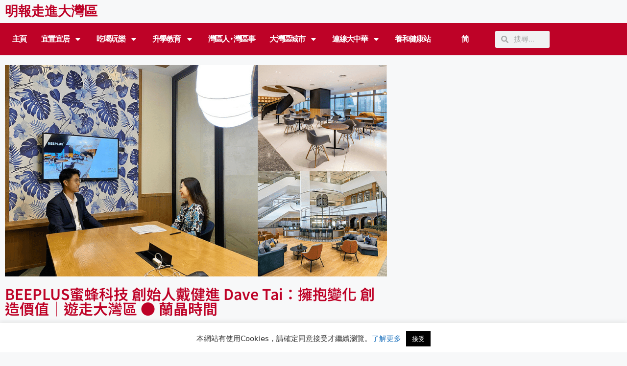

--- FILE ---
content_type: text/html; charset=UTF-8
request_url: https://mpgba.com/beeplus%E8%9C%9C%E8%9C%82%E7%A7%91%E6%8A%80-%E5%89%B5%E5%A7%8B%E4%BA%BA%E6%88%B4%E5%81%A5%E9%80%B2%EF%BC%9A%E6%93%81%E6%8A%B1%E8%AE%8A%E5%8C%96/
body_size: 29408
content:
<!DOCTYPE html>
<html lang="zh-TW" prefix="og: https://ogp.me/ns#">
<head>
	<meta charset="UTF-8">
	<meta name="viewport" content="width=device-width, initial-scale=1">
<!-- Search Engine Optimization by Rank Math - https://rankmath.com/ -->
<title>BEEPLUS蜜蜂科技 創始人戴健進 Dave Tai：擁抱變化 創造價值｜遊走大灣區 ● 蘭晶時間 - 明報走進大灣區</title>
<meta name="description" content="BEEPLUS蜜蜂科技是一家聚焦於將物業資產盤活提升，並提供設計、 定位、建設、運營以及招商的一條龍服務企業，且屬五星級！"/>
<meta name="robots" content="follow, index, max-snippet:-1, max-video-preview:-1, max-image-preview:large"/>
<link rel="canonical" href="https://mpgba.com/beeplus%e8%9c%9c%e8%9c%82%e7%a7%91%e6%8a%80-%e5%89%b5%e5%a7%8b%e4%ba%ba%e6%88%b4%e5%81%a5%e9%80%b2%ef%bc%9a%e6%93%81%e6%8a%b1%e8%ae%8a%e5%8c%96/" />
<meta property="og:locale" content="zh_TW" />
<meta property="og:type" content="article" />
<meta property="og:title" content="BEEPLUS蜜蜂科技 創始人戴健進 Dave Tai：擁抱變化 創造價值｜遊走大灣區 ● 蘭晶時間 - 明報走進大灣區" />
<meta property="og:description" content="BEEPLUS蜜蜂科技是一家聚焦於將物業資產盤活提升，並提供設計、 定位、建設、運營以及招商的一條龍服務企業，且屬五星級！" />
<meta property="og:url" content="https://mpgba.com/beeplus%e8%9c%9c%e8%9c%82%e7%a7%91%e6%8a%80-%e5%89%b5%e5%a7%8b%e4%ba%ba%e6%88%b4%e5%81%a5%e9%80%b2%ef%bc%9a%e6%93%81%e6%8a%b1%e8%ae%8a%e5%8c%96/" />
<meta property="og:site_name" content="明報走進大灣區" />
<meta property="article:tag" content="BEEPLUS蜜蜂科技" />
<meta property="article:tag" content="Stacey" />
<meta property="article:tag" content="戴健進" />
<meta property="article:tag" content="蘭晶時間" />
<meta property="article:tag" content="蜜蜂" />
<meta property="article:tag" content="蜜蜂科技" />
<meta property="article:tag" content="遊走大灣區" />
<meta property="article:section" content="大灣區內地生活" />
<meta property="og:updated_time" content="2022-06-30T16:19:49+08:00" />
<meta property="og:image" content="https://mpgba.com/wp-content/uploads/2022/04/Power-Up-Header_stacey_Dave-Tai_20220412_01.png" />
<meta property="og:image:secure_url" content="https://mpgba.com/wp-content/uploads/2022/04/Power-Up-Header_stacey_Dave-Tai_20220412_01.png" />
<meta property="og:image:width" content="780" />
<meta property="og:image:height" content="432" />
<meta property="og:image:alt" content="BEEPLUS蜜蜂科技 創始人戴健進 Dave Tai：擁抱變化 創造價值｜遊走大灣區 ● 蘭晶時間" />
<meta property="og:image:type" content="image/png" />
<meta property="article:published_time" content="2022-04-12T10:00:00+08:00" />
<meta property="article:modified_time" content="2022-06-30T16:19:49+08:00" />
<meta name="twitter:card" content="summary_large_image" />
<meta name="twitter:title" content="BEEPLUS蜜蜂科技 創始人戴健進 Dave Tai：擁抱變化 創造價值｜遊走大灣區 ● 蘭晶時間 - 明報走進大灣區" />
<meta name="twitter:description" content="BEEPLUS蜜蜂科技是一家聚焦於將物業資產盤活提升，並提供設計、 定位、建設、運營以及招商的一條龍服務企業，且屬五星級！" />
<meta name="twitter:image" content="https://mpgba.com/wp-content/uploads/2022/04/Power-Up-Header_stacey_Dave-Tai_20220412_01.png" />
<meta name="twitter:label1" content="Written by" />
<meta name="twitter:data1" content="Cyrus Lo" />
<meta name="twitter:label2" content="Time to read" />
<meta name="twitter:data2" content="1 minute" />
<script type="application/ld+json" class="rank-math-schema">{"@context":"https://schema.org","@graph":[{"@type":"Organization","@id":"https://mpgba.com/#organization","name":"\u660e\u5831\u8d70\u9032\u5927\u7063\u5340","url":"https://mpgba.com","logo":{"@type":"ImageObject","@id":"https://mpgba.com/#logo","url":"https://mpgba.com/wp-content/uploads/2022/06/cropped-\u660e\u5831\u8d70\u9032\u5927\u7063\u5340800x600-150x150.png","contentUrl":"https://mpgba.com/wp-content/uploads/2022/06/cropped-\u660e\u5831\u8d70\u9032\u5927\u7063\u5340800x600-150x150.png","caption":"\u660e\u5831\u8d70\u9032\u5927\u7063\u5340","inLanguage":"zh-TW"}},{"@type":"WebSite","@id":"https://mpgba.com/#website","url":"https://mpgba.com","name":"\u660e\u5831\u8d70\u9032\u5927\u7063\u5340","publisher":{"@id":"https://mpgba.com/#organization"},"inLanguage":"zh-TW"},{"@type":"ImageObject","@id":"https://mpgba.com/wp-content/uploads/2022/04/Power-Up-Header_stacey_Dave-Tai_20220412_01.png","url":"https://mpgba.com/wp-content/uploads/2022/04/Power-Up-Header_stacey_Dave-Tai_20220412_01.png","width":"780","height":"432","inLanguage":"zh-TW"},{"@type":"BreadcrumbList","@id":"https://mpgba.com/beeplus%e8%9c%9c%e8%9c%82%e7%a7%91%e6%8a%80-%e5%89%b5%e5%a7%8b%e4%ba%ba%e6%88%b4%e5%81%a5%e9%80%b2%ef%bc%9a%e6%93%81%e6%8a%b1%e8%ae%8a%e5%8c%96/#breadcrumb","itemListElement":[{"@type":"ListItem","position":"1","item":{"@id":"https://mpgba.com","name":"Home"}},{"@type":"ListItem","position":"2","item":{"@id":"https://mpgba.com/beeplus%e8%9c%9c%e8%9c%82%e7%a7%91%e6%8a%80-%e5%89%b5%e5%a7%8b%e4%ba%ba%e6%88%b4%e5%81%a5%e9%80%b2%ef%bc%9a%e6%93%81%e6%8a%b1%e8%ae%8a%e5%8c%96/","name":"BEEPLUS\u871c\u8702\u79d1\u6280 \u5275\u59cb\u4eba\u6234\u5065\u9032 Dave Tai\uff1a\u64c1\u62b1\u8b8a\u5316 \u5275\u9020\u50f9\u503c\uff5c\u904a\u8d70\u5927\u7063\u5340 \u25cf \u862d\u6676\u6642\u9593"}}]},{"@type":"WebPage","@id":"https://mpgba.com/beeplus%e8%9c%9c%e8%9c%82%e7%a7%91%e6%8a%80-%e5%89%b5%e5%a7%8b%e4%ba%ba%e6%88%b4%e5%81%a5%e9%80%b2%ef%bc%9a%e6%93%81%e6%8a%b1%e8%ae%8a%e5%8c%96/#webpage","url":"https://mpgba.com/beeplus%e8%9c%9c%e8%9c%82%e7%a7%91%e6%8a%80-%e5%89%b5%e5%a7%8b%e4%ba%ba%e6%88%b4%e5%81%a5%e9%80%b2%ef%bc%9a%e6%93%81%e6%8a%b1%e8%ae%8a%e5%8c%96/","name":"BEEPLUS\u871c\u8702\u79d1\u6280 \u5275\u59cb\u4eba\u6234\u5065\u9032 Dave Tai\uff1a\u64c1\u62b1\u8b8a\u5316 \u5275\u9020\u50f9\u503c\uff5c\u904a\u8d70\u5927\u7063\u5340 \u25cf \u862d\u6676\u6642\u9593 - \u660e\u5831\u8d70\u9032\u5927\u7063\u5340","datePublished":"2022-04-12T10:00:00+08:00","dateModified":"2022-06-30T16:19:49+08:00","isPartOf":{"@id":"https://mpgba.com/#website"},"primaryImageOfPage":{"@id":"https://mpgba.com/wp-content/uploads/2022/04/Power-Up-Header_stacey_Dave-Tai_20220412_01.png"},"inLanguage":"zh-TW","breadcrumb":{"@id":"https://mpgba.com/beeplus%e8%9c%9c%e8%9c%82%e7%a7%91%e6%8a%80-%e5%89%b5%e5%a7%8b%e4%ba%ba%e6%88%b4%e5%81%a5%e9%80%b2%ef%bc%9a%e6%93%81%e6%8a%b1%e8%ae%8a%e5%8c%96/#breadcrumb"}},{"@type":"Person","@id":"https://mpgba.com/author/smlo01mingpao-com/","name":"Cyrus Lo","description":"Cyrus Lo, Author at \u660e\u5831\u8d70\u9032\u5927\u7063\u5340","url":"https://mpgba.com/author/smlo01mingpao-com/","image":{"@type":"ImageObject","@id":"https://secure.gravatar.com/avatar/6d46e1cf052c4fdfdfe47e4e68f18d2849539ccbde025e009a31355d67cadf25?s=96&amp;d=mm&amp;r=g","url":"https://secure.gravatar.com/avatar/6d46e1cf052c4fdfdfe47e4e68f18d2849539ccbde025e009a31355d67cadf25?s=96&amp;d=mm&amp;r=g","caption":"Cyrus Lo","inLanguage":"zh-TW"},"worksFor":{"@id":"https://mpgba.com/#organization"}},{"@type":"BlogPosting","headline":"BEEPLUS\u871c\u8702\u79d1\u6280 \u5275\u59cb\u4eba\u6234\u5065\u9032 Dave Tai\uff1a\u64c1\u62b1\u8b8a\u5316 \u5275\u9020\u50f9\u503c\uff5c\u904a\u8d70\u5927\u7063\u5340 \u25cf \u862d\u6676\u6642\u9593 - \u660e\u5831\u8d70\u9032\u5927\u7063\u5340","datePublished":"2022-04-12T10:00:00+08:00","dateModified":"2022-06-30T16:19:49+08:00","author":{"@id":"https://mpgba.com/author/smlo01mingpao-com/","name":"Cyrus Lo"},"publisher":{"@id":"https://mpgba.com/#organization"},"description":"BEEPLUS\u871c\u8702\u79d1\u6280\u662f\u4e00\u5bb6\u805a\u7126\u65bc\u5c07\u7269\u696d\u8cc7\u7522\u76e4\u6d3b\u63d0\u5347\uff0c\u4e26\u63d0\u4f9b\u8a2d\u8a08\u3001 \u5b9a\u4f4d\u3001\u5efa\u8a2d\u3001\u904b\u71df\u4ee5\u53ca\u62db\u5546\u7684\u4e00\u689d\u9f8d\u670d\u52d9\u4f01\u696d\uff0c\u4e14\u5c6c\u4e94\u661f\u7d1a\uff01","name":"BEEPLUS\u871c\u8702\u79d1\u6280 \u5275\u59cb\u4eba\u6234\u5065\u9032 Dave Tai\uff1a\u64c1\u62b1\u8b8a\u5316 \u5275\u9020\u50f9\u503c\uff5c\u904a\u8d70\u5927\u7063\u5340 \u25cf \u862d\u6676\u6642\u9593 - \u660e\u5831\u8d70\u9032\u5927\u7063\u5340","@id":"https://mpgba.com/beeplus%e8%9c%9c%e8%9c%82%e7%a7%91%e6%8a%80-%e5%89%b5%e5%a7%8b%e4%ba%ba%e6%88%b4%e5%81%a5%e9%80%b2%ef%bc%9a%e6%93%81%e6%8a%b1%e8%ae%8a%e5%8c%96/#richSnippet","isPartOf":{"@id":"https://mpgba.com/beeplus%e8%9c%9c%e8%9c%82%e7%a7%91%e6%8a%80-%e5%89%b5%e5%a7%8b%e4%ba%ba%e6%88%b4%e5%81%a5%e9%80%b2%ef%bc%9a%e6%93%81%e6%8a%b1%e8%ae%8a%e5%8c%96/#webpage"},"image":{"@id":"https://mpgba.com/wp-content/uploads/2022/04/Power-Up-Header_stacey_Dave-Tai_20220412_01.png"},"inLanguage":"zh-TW","mainEntityOfPage":{"@id":"https://mpgba.com/beeplus%e8%9c%9c%e8%9c%82%e7%a7%91%e6%8a%80-%e5%89%b5%e5%a7%8b%e4%ba%ba%e6%88%b4%e5%81%a5%e9%80%b2%ef%bc%9a%e6%93%81%e6%8a%b1%e8%ae%8a%e5%8c%96/#webpage"}}]}</script>
<!-- /Rank Math WordPress SEO plugin -->

<link rel='dns-prefetch' href='//static.addtoany.com' />
<link rel="alternate" type="application/rss+xml" title="訂閱《明報走進大灣區》&raquo; 資訊提供" href="https://mpgba.com/feed/" />
<link rel="alternate" title="oEmbed (JSON)" type="application/json+oembed" href="https://mpgba.com/wp-json/oembed/1.0/embed?url=https%3A%2F%2Fmpgba.com%2Fbeeplus%25e8%259c%259c%25e8%259c%2582%25e7%25a7%2591%25e6%258a%2580-%25e5%2589%25b5%25e5%25a7%258b%25e4%25ba%25ba%25e6%2588%25b4%25e5%2581%25a5%25e9%2580%25b2%25ef%25bc%259a%25e6%2593%2581%25e6%258a%25b1%25e8%25ae%258a%25e5%258c%2596%2F" />
<link rel="alternate" title="oEmbed (XML)" type="text/xml+oembed" href="https://mpgba.com/wp-json/oembed/1.0/embed?url=https%3A%2F%2Fmpgba.com%2Fbeeplus%25e8%259c%259c%25e8%259c%2582%25e7%25a7%2591%25e6%258a%2580-%25e5%2589%25b5%25e5%25a7%258b%25e4%25ba%25ba%25e6%2588%25b4%25e5%2581%25a5%25e9%2580%25b2%25ef%25bc%259a%25e6%2593%2581%25e6%258a%25b1%25e8%25ae%258a%25e5%258c%2596%2F&#038;format=xml" />
<style id='wp-img-auto-sizes-contain-inline-css'>
img:is([sizes=auto i],[sizes^="auto," i]){contain-intrinsic-size:3000px 1500px}
/*# sourceURL=wp-img-auto-sizes-contain-inline-css */
</style>
<link rel='stylesheet' id='sby_common_styles-css' href='https://mpgba.com/wp-content/plugins/feeds-for-youtube/public/build/css/sb-youtube-common.css?ver=2.6.2' media='all' />
<link rel='stylesheet' id='sby_styles-css' href='https://mpgba.com/wp-content/plugins/feeds-for-youtube/public/build/css/sb-youtube-free.css?ver=2.6.2' media='all' />
<style id='wp-emoji-styles-inline-css'>

	img.wp-smiley, img.emoji {
		display: inline !important;
		border: none !important;
		box-shadow: none !important;
		height: 1em !important;
		width: 1em !important;
		margin: 0 0.07em !important;
		vertical-align: -0.1em !important;
		background: none !important;
		padding: 0 !important;
	}
/*# sourceURL=wp-emoji-styles-inline-css */
</style>
<link rel='stylesheet' id='wp-block-library-css' href='https://mpgba.com/wp-includes/css/dist/block-library/style.min.css?ver=6.9' media='all' />
<style id='classic-theme-styles-inline-css'>
/*! This file is auto-generated */
.wp-block-button__link{color:#fff;background-color:#32373c;border-radius:9999px;box-shadow:none;text-decoration:none;padding:calc(.667em + 2px) calc(1.333em + 2px);font-size:1.125em}.wp-block-file__button{background:#32373c;color:#fff;text-decoration:none}
/*# sourceURL=/wp-includes/css/classic-themes.min.css */
</style>
<style id='global-styles-inline-css'>
:root{--wp--preset--aspect-ratio--square: 1;--wp--preset--aspect-ratio--4-3: 4/3;--wp--preset--aspect-ratio--3-4: 3/4;--wp--preset--aspect-ratio--3-2: 3/2;--wp--preset--aspect-ratio--2-3: 2/3;--wp--preset--aspect-ratio--16-9: 16/9;--wp--preset--aspect-ratio--9-16: 9/16;--wp--preset--color--black: #000000;--wp--preset--color--cyan-bluish-gray: #abb8c3;--wp--preset--color--white: #ffffff;--wp--preset--color--pale-pink: #f78da7;--wp--preset--color--vivid-red: #cf2e2e;--wp--preset--color--luminous-vivid-orange: #ff6900;--wp--preset--color--luminous-vivid-amber: #fcb900;--wp--preset--color--light-green-cyan: #7bdcb5;--wp--preset--color--vivid-green-cyan: #00d084;--wp--preset--color--pale-cyan-blue: #8ed1fc;--wp--preset--color--vivid-cyan-blue: #0693e3;--wp--preset--color--vivid-purple: #9b51e0;--wp--preset--color--contrast: var(--contrast);--wp--preset--color--contrast-2: var(--contrast-2);--wp--preset--color--contrast-3: var(--contrast-3);--wp--preset--color--base: var(--base);--wp--preset--color--base-2: var(--base-2);--wp--preset--color--base-3: var(--base-3);--wp--preset--color--accent: var(--accent);--wp--preset--gradient--vivid-cyan-blue-to-vivid-purple: linear-gradient(135deg,rgb(6,147,227) 0%,rgb(155,81,224) 100%);--wp--preset--gradient--light-green-cyan-to-vivid-green-cyan: linear-gradient(135deg,rgb(122,220,180) 0%,rgb(0,208,130) 100%);--wp--preset--gradient--luminous-vivid-amber-to-luminous-vivid-orange: linear-gradient(135deg,rgb(252,185,0) 0%,rgb(255,105,0) 100%);--wp--preset--gradient--luminous-vivid-orange-to-vivid-red: linear-gradient(135deg,rgb(255,105,0) 0%,rgb(207,46,46) 100%);--wp--preset--gradient--very-light-gray-to-cyan-bluish-gray: linear-gradient(135deg,rgb(238,238,238) 0%,rgb(169,184,195) 100%);--wp--preset--gradient--cool-to-warm-spectrum: linear-gradient(135deg,rgb(74,234,220) 0%,rgb(151,120,209) 20%,rgb(207,42,186) 40%,rgb(238,44,130) 60%,rgb(251,105,98) 80%,rgb(254,248,76) 100%);--wp--preset--gradient--blush-light-purple: linear-gradient(135deg,rgb(255,206,236) 0%,rgb(152,150,240) 100%);--wp--preset--gradient--blush-bordeaux: linear-gradient(135deg,rgb(254,205,165) 0%,rgb(254,45,45) 50%,rgb(107,0,62) 100%);--wp--preset--gradient--luminous-dusk: linear-gradient(135deg,rgb(255,203,112) 0%,rgb(199,81,192) 50%,rgb(65,88,208) 100%);--wp--preset--gradient--pale-ocean: linear-gradient(135deg,rgb(255,245,203) 0%,rgb(182,227,212) 50%,rgb(51,167,181) 100%);--wp--preset--gradient--electric-grass: linear-gradient(135deg,rgb(202,248,128) 0%,rgb(113,206,126) 100%);--wp--preset--gradient--midnight: linear-gradient(135deg,rgb(2,3,129) 0%,rgb(40,116,252) 100%);--wp--preset--font-size--small: 13px;--wp--preset--font-size--medium: 20px;--wp--preset--font-size--large: 36px;--wp--preset--font-size--x-large: 42px;--wp--preset--spacing--20: 0.44rem;--wp--preset--spacing--30: 0.67rem;--wp--preset--spacing--40: 1rem;--wp--preset--spacing--50: 1.5rem;--wp--preset--spacing--60: 2.25rem;--wp--preset--spacing--70: 3.38rem;--wp--preset--spacing--80: 5.06rem;--wp--preset--shadow--natural: 6px 6px 9px rgba(0, 0, 0, 0.2);--wp--preset--shadow--deep: 12px 12px 50px rgba(0, 0, 0, 0.4);--wp--preset--shadow--sharp: 6px 6px 0px rgba(0, 0, 0, 0.2);--wp--preset--shadow--outlined: 6px 6px 0px -3px rgb(255, 255, 255), 6px 6px rgb(0, 0, 0);--wp--preset--shadow--crisp: 6px 6px 0px rgb(0, 0, 0);}:where(.is-layout-flex){gap: 0.5em;}:where(.is-layout-grid){gap: 0.5em;}body .is-layout-flex{display: flex;}.is-layout-flex{flex-wrap: wrap;align-items: center;}.is-layout-flex > :is(*, div){margin: 0;}body .is-layout-grid{display: grid;}.is-layout-grid > :is(*, div){margin: 0;}:where(.wp-block-columns.is-layout-flex){gap: 2em;}:where(.wp-block-columns.is-layout-grid){gap: 2em;}:where(.wp-block-post-template.is-layout-flex){gap: 1.25em;}:where(.wp-block-post-template.is-layout-grid){gap: 1.25em;}.has-black-color{color: var(--wp--preset--color--black) !important;}.has-cyan-bluish-gray-color{color: var(--wp--preset--color--cyan-bluish-gray) !important;}.has-white-color{color: var(--wp--preset--color--white) !important;}.has-pale-pink-color{color: var(--wp--preset--color--pale-pink) !important;}.has-vivid-red-color{color: var(--wp--preset--color--vivid-red) !important;}.has-luminous-vivid-orange-color{color: var(--wp--preset--color--luminous-vivid-orange) !important;}.has-luminous-vivid-amber-color{color: var(--wp--preset--color--luminous-vivid-amber) !important;}.has-light-green-cyan-color{color: var(--wp--preset--color--light-green-cyan) !important;}.has-vivid-green-cyan-color{color: var(--wp--preset--color--vivid-green-cyan) !important;}.has-pale-cyan-blue-color{color: var(--wp--preset--color--pale-cyan-blue) !important;}.has-vivid-cyan-blue-color{color: var(--wp--preset--color--vivid-cyan-blue) !important;}.has-vivid-purple-color{color: var(--wp--preset--color--vivid-purple) !important;}.has-black-background-color{background-color: var(--wp--preset--color--black) !important;}.has-cyan-bluish-gray-background-color{background-color: var(--wp--preset--color--cyan-bluish-gray) !important;}.has-white-background-color{background-color: var(--wp--preset--color--white) !important;}.has-pale-pink-background-color{background-color: var(--wp--preset--color--pale-pink) !important;}.has-vivid-red-background-color{background-color: var(--wp--preset--color--vivid-red) !important;}.has-luminous-vivid-orange-background-color{background-color: var(--wp--preset--color--luminous-vivid-orange) !important;}.has-luminous-vivid-amber-background-color{background-color: var(--wp--preset--color--luminous-vivid-amber) !important;}.has-light-green-cyan-background-color{background-color: var(--wp--preset--color--light-green-cyan) !important;}.has-vivid-green-cyan-background-color{background-color: var(--wp--preset--color--vivid-green-cyan) !important;}.has-pale-cyan-blue-background-color{background-color: var(--wp--preset--color--pale-cyan-blue) !important;}.has-vivid-cyan-blue-background-color{background-color: var(--wp--preset--color--vivid-cyan-blue) !important;}.has-vivid-purple-background-color{background-color: var(--wp--preset--color--vivid-purple) !important;}.has-black-border-color{border-color: var(--wp--preset--color--black) !important;}.has-cyan-bluish-gray-border-color{border-color: var(--wp--preset--color--cyan-bluish-gray) !important;}.has-white-border-color{border-color: var(--wp--preset--color--white) !important;}.has-pale-pink-border-color{border-color: var(--wp--preset--color--pale-pink) !important;}.has-vivid-red-border-color{border-color: var(--wp--preset--color--vivid-red) !important;}.has-luminous-vivid-orange-border-color{border-color: var(--wp--preset--color--luminous-vivid-orange) !important;}.has-luminous-vivid-amber-border-color{border-color: var(--wp--preset--color--luminous-vivid-amber) !important;}.has-light-green-cyan-border-color{border-color: var(--wp--preset--color--light-green-cyan) !important;}.has-vivid-green-cyan-border-color{border-color: var(--wp--preset--color--vivid-green-cyan) !important;}.has-pale-cyan-blue-border-color{border-color: var(--wp--preset--color--pale-cyan-blue) !important;}.has-vivid-cyan-blue-border-color{border-color: var(--wp--preset--color--vivid-cyan-blue) !important;}.has-vivid-purple-border-color{border-color: var(--wp--preset--color--vivid-purple) !important;}.has-vivid-cyan-blue-to-vivid-purple-gradient-background{background: var(--wp--preset--gradient--vivid-cyan-blue-to-vivid-purple) !important;}.has-light-green-cyan-to-vivid-green-cyan-gradient-background{background: var(--wp--preset--gradient--light-green-cyan-to-vivid-green-cyan) !important;}.has-luminous-vivid-amber-to-luminous-vivid-orange-gradient-background{background: var(--wp--preset--gradient--luminous-vivid-amber-to-luminous-vivid-orange) !important;}.has-luminous-vivid-orange-to-vivid-red-gradient-background{background: var(--wp--preset--gradient--luminous-vivid-orange-to-vivid-red) !important;}.has-very-light-gray-to-cyan-bluish-gray-gradient-background{background: var(--wp--preset--gradient--very-light-gray-to-cyan-bluish-gray) !important;}.has-cool-to-warm-spectrum-gradient-background{background: var(--wp--preset--gradient--cool-to-warm-spectrum) !important;}.has-blush-light-purple-gradient-background{background: var(--wp--preset--gradient--blush-light-purple) !important;}.has-blush-bordeaux-gradient-background{background: var(--wp--preset--gradient--blush-bordeaux) !important;}.has-luminous-dusk-gradient-background{background: var(--wp--preset--gradient--luminous-dusk) !important;}.has-pale-ocean-gradient-background{background: var(--wp--preset--gradient--pale-ocean) !important;}.has-electric-grass-gradient-background{background: var(--wp--preset--gradient--electric-grass) !important;}.has-midnight-gradient-background{background: var(--wp--preset--gradient--midnight) !important;}.has-small-font-size{font-size: var(--wp--preset--font-size--small) !important;}.has-medium-font-size{font-size: var(--wp--preset--font-size--medium) !important;}.has-large-font-size{font-size: var(--wp--preset--font-size--large) !important;}.has-x-large-font-size{font-size: var(--wp--preset--font-size--x-large) !important;}
:where(.wp-block-post-template.is-layout-flex){gap: 1.25em;}:where(.wp-block-post-template.is-layout-grid){gap: 1.25em;}
:where(.wp-block-term-template.is-layout-flex){gap: 1.25em;}:where(.wp-block-term-template.is-layout-grid){gap: 1.25em;}
:where(.wp-block-columns.is-layout-flex){gap: 2em;}:where(.wp-block-columns.is-layout-grid){gap: 2em;}
:root :where(.wp-block-pullquote){font-size: 1.5em;line-height: 1.6;}
/*# sourceURL=global-styles-inline-css */
</style>
<link rel='stylesheet' id='automatic-upload-images-css' href='https://mpgba.com/wp-content/plugins/automatic-upload-images/public/css/automatic-upload-images-public.css?ver=1.0.0' media='all' />
<link rel='stylesheet' id='cookie-law-info-css' href='https://mpgba.com/wp-content/plugins/cookie-law-info/legacy/public/css/cookie-law-info-public.css?ver=3.3.9.1' media='all' />
<link rel='stylesheet' id='cookie-law-info-gdpr-css' href='https://mpgba.com/wp-content/plugins/cookie-law-info/legacy/public/css/cookie-law-info-gdpr.css?ver=3.3.9.1' media='all' />
<link rel='stylesheet' id='trp-language-switcher-style-css' href='https://mpgba.com/wp-content/plugins/translatepress-multilingual/assets/css/trp-language-switcher.css?ver=3.0.7' media='all' />
<link rel='stylesheet' id='generate-style-css' href='https://mpgba.com/wp-content/themes/generatepress/assets/css/main.min.css?ver=3.6.1' media='all' />
<style id='generate-style-inline-css'>
body{background-color:#f7f8f9;color:#222222;}a{color:#1e73be;}a:hover, a:focus, a:active{color:#000000;}.wp-block-group__inner-container{max-width:1200px;margin-left:auto;margin-right:auto;}.site-header .header-image{width:20px;}:root{--contrast:#222222;--contrast-2:#575760;--contrast-3:#b2b2be;--base:#f0f0f0;--base-2:#f7f8f9;--base-3:#ffffff;--accent:#1e73be;}:root .has-contrast-color{color:var(--contrast);}:root .has-contrast-background-color{background-color:var(--contrast);}:root .has-contrast-2-color{color:var(--contrast-2);}:root .has-contrast-2-background-color{background-color:var(--contrast-2);}:root .has-contrast-3-color{color:var(--contrast-3);}:root .has-contrast-3-background-color{background-color:var(--contrast-3);}:root .has-base-color{color:var(--base);}:root .has-base-background-color{background-color:var(--base);}:root .has-base-2-color{color:var(--base-2);}:root .has-base-2-background-color{background-color:var(--base-2);}:root .has-base-3-color{color:var(--base-3);}:root .has-base-3-background-color{background-color:var(--base-3);}:root .has-accent-color{color:var(--accent);}:root .has-accent-background-color{background-color:var(--accent);}body, button, input, select, textarea{font-family:-apple-system, system-ui, BlinkMacSystemFont, "Segoe UI", Helvetica, Arial, sans-serif, "Apple Color Emoji", "Segoe UI Emoji", "Segoe UI Symbol";font-size:19px;}body{line-height:1.5;}.entry-content > [class*="wp-block-"]:not(:last-child):not(.wp-block-heading){margin-bottom:1.5em;}.main-navigation .main-nav ul ul li a{font-size:14px;}.sidebar .widget, .footer-widgets .widget{font-size:17px;}h1{font-size:31px;}h2{font-size:27px;line-height:2em;}h3{font-size:24px;}@media (max-width:768px){h1{font-size:31px;}h2{font-size:27px;}h3{font-size:24px;}h4{font-size:22px;}h5{font-size:19px;}}.top-bar{background-color:#636363;color:#ffffff;}.top-bar a{color:#ffffff;}.top-bar a:hover{color:#303030;}.site-header{background-color:#ffffff;}.main-title a,.main-title a:hover{color:#222222;}.site-description{color:#757575;}.mobile-menu-control-wrapper .menu-toggle,.mobile-menu-control-wrapper .menu-toggle:hover,.mobile-menu-control-wrapper .menu-toggle:focus,.has-inline-mobile-toggle #site-navigation.toggled{background-color:rgba(0, 0, 0, 0.02);}.main-navigation,.main-navigation ul ul{background-color:#ffffff;}.main-navigation .main-nav ul li a, .main-navigation .menu-toggle, .main-navigation .menu-bar-items{color:#515151;}.main-navigation .main-nav ul li:not([class*="current-menu-"]):hover > a, .main-navigation .main-nav ul li:not([class*="current-menu-"]):focus > a, .main-navigation .main-nav ul li.sfHover:not([class*="current-menu-"]) > a, .main-navigation .menu-bar-item:hover > a, .main-navigation .menu-bar-item.sfHover > a{color:#7a8896;background-color:#ffffff;}button.menu-toggle:hover,button.menu-toggle:focus{color:#515151;}.main-navigation .main-nav ul li[class*="current-menu-"] > a{color:#7a8896;background-color:#ffffff;}.navigation-search input[type="search"],.navigation-search input[type="search"]:active, .navigation-search input[type="search"]:focus, .main-navigation .main-nav ul li.search-item.active > a, .main-navigation .menu-bar-items .search-item.active > a{color:#7a8896;background-color:#ffffff;}.main-navigation ul ul{background-color:#eaeaea;}.main-navigation .main-nav ul ul li a{color:#515151;}.main-navigation .main-nav ul ul li:not([class*="current-menu-"]):hover > a,.main-navigation .main-nav ul ul li:not([class*="current-menu-"]):focus > a, .main-navigation .main-nav ul ul li.sfHover:not([class*="current-menu-"]) > a{color:#7a8896;background-color:#eaeaea;}.main-navigation .main-nav ul ul li[class*="current-menu-"] > a{color:#7a8896;background-color:#eaeaea;}.separate-containers .inside-article, .separate-containers .comments-area, .separate-containers .page-header, .one-container .container, .separate-containers .paging-navigation, .inside-page-header{background-color:#ffffff;}.entry-title a{color:#222222;}.entry-title a:hover{color:#55555e;}.entry-meta{color:#595959;}.sidebar .widget{background-color:#ffffff;}.footer-widgets{background-color:#ffffff;}.footer-widgets .widget-title{color:#000000;}.site-info{color:#ffffff;background-color:#55555e;}.site-info a{color:#ffffff;}.site-info a:hover{color:#d3d3d3;}.footer-bar .widget_nav_menu .current-menu-item a{color:#d3d3d3;}input[type="text"],input[type="email"],input[type="url"],input[type="password"],input[type="search"],input[type="tel"],input[type="number"],textarea,select{color:#666666;background-color:#fafafa;border-color:#cccccc;}input[type="text"]:focus,input[type="email"]:focus,input[type="url"]:focus,input[type="password"]:focus,input[type="search"]:focus,input[type="tel"]:focus,input[type="number"]:focus,textarea:focus,select:focus{color:#666666;background-color:#ffffff;border-color:#bfbfbf;}button,html input[type="button"],input[type="reset"],input[type="submit"],a.button,a.wp-block-button__link:not(.has-background){color:#ffffff;background-color:#55555e;}button:hover,html input[type="button"]:hover,input[type="reset"]:hover,input[type="submit"]:hover,a.button:hover,button:focus,html input[type="button"]:focus,input[type="reset"]:focus,input[type="submit"]:focus,a.button:focus,a.wp-block-button__link:not(.has-background):active,a.wp-block-button__link:not(.has-background):focus,a.wp-block-button__link:not(.has-background):hover{color:#ffffff;background-color:#3f4047;}a.generate-back-to-top{background-color:rgba( 0,0,0,0.4 );color:#ffffff;}a.generate-back-to-top:hover,a.generate-back-to-top:focus{background-color:rgba( 0,0,0,0.6 );color:#ffffff;}:root{--gp-search-modal-bg-color:var(--base-3);--gp-search-modal-text-color:var(--contrast);--gp-search-modal-overlay-bg-color:rgba(0,0,0,0.2);}@media (max-width: 768px){.main-navigation .menu-bar-item:hover > a, .main-navigation .menu-bar-item.sfHover > a{background:none;color:#515151;}}.nav-below-header .main-navigation .inside-navigation.grid-container, .nav-above-header .main-navigation .inside-navigation.grid-container{padding:0px 20px 0px 20px;}.site-main .wp-block-group__inner-container{padding:40px;}.separate-containers .paging-navigation{padding-top:20px;padding-bottom:20px;}.entry-content .alignwide, body:not(.no-sidebar) .entry-content .alignfull{margin-left:-40px;width:calc(100% + 80px);max-width:calc(100% + 80px);}.rtl .menu-item-has-children .dropdown-menu-toggle{padding-left:20px;}.rtl .main-navigation .main-nav ul li.menu-item-has-children > a{padding-right:20px;}@media (max-width:768px){.separate-containers .inside-article, .separate-containers .comments-area, .separate-containers .page-header, .separate-containers .paging-navigation, .one-container .site-content, .inside-page-header{padding:30px;}.site-main .wp-block-group__inner-container{padding:30px;}.inside-top-bar{padding-right:30px;padding-left:30px;}.inside-header{padding-right:30px;padding-left:30px;}.widget-area .widget{padding-top:30px;padding-right:30px;padding-bottom:30px;padding-left:30px;}.footer-widgets-container{padding-top:30px;padding-right:30px;padding-bottom:30px;padding-left:30px;}.inside-site-info{padding-right:30px;padding-left:30px;}.entry-content .alignwide, body:not(.no-sidebar) .entry-content .alignfull{margin-left:-30px;width:calc(100% + 60px);max-width:calc(100% + 60px);}.one-container .site-main .paging-navigation{margin-bottom:20px;}}/* End cached CSS */.is-right-sidebar{width:30%;}.is-left-sidebar{width:30%;}.site-content .content-area{width:70%;}@media (max-width: 768px){.main-navigation .menu-toggle,.sidebar-nav-mobile:not(#sticky-placeholder){display:block;}.main-navigation ul,.gen-sidebar-nav,.main-navigation:not(.slideout-navigation):not(.toggled) .main-nav > ul,.has-inline-mobile-toggle #site-navigation .inside-navigation > *:not(.navigation-search):not(.main-nav){display:none;}.nav-align-right .inside-navigation,.nav-align-center .inside-navigation{justify-content:space-between;}.has-inline-mobile-toggle .mobile-menu-control-wrapper{display:flex;flex-wrap:wrap;}.has-inline-mobile-toggle .inside-header{flex-direction:row;text-align:left;flex-wrap:wrap;}.has-inline-mobile-toggle .header-widget,.has-inline-mobile-toggle #site-navigation{flex-basis:100%;}.nav-float-left .has-inline-mobile-toggle #site-navigation{order:10;}}
.elementor-template-full-width .site-content{display:block;}
/*# sourceURL=generate-style-inline-css */
</style>
<link rel='stylesheet' id='elementor-frontend-css' href='https://mpgba.com/wp-content/plugins/elementor/assets/css/frontend.min.css?ver=3.34.1' media='all' />
<link rel='stylesheet' id='widget-heading-css' href='https://mpgba.com/wp-content/plugins/elementor/assets/css/widget-heading.min.css?ver=3.34.1' media='all' />
<link rel='stylesheet' id='widget-nav-menu-css' href='https://mpgba.com/wp-content/plugins/elementor-pro/assets/css/widget-nav-menu.min.css?ver=3.34.0' media='all' />
<link rel='stylesheet' id='widget-search-form-css' href='https://mpgba.com/wp-content/plugins/elementor-pro/assets/css/widget-search-form.min.css?ver=3.34.0' media='all' />
<link rel='stylesheet' id='e-sticky-css' href='https://mpgba.com/wp-content/plugins/elementor-pro/assets/css/modules/sticky.min.css?ver=3.34.0' media='all' />
<link rel='stylesheet' id='widget-icon-list-css' href='https://mpgba.com/wp-content/plugins/elementor/assets/css/widget-icon-list.min.css?ver=3.34.1' media='all' />
<link rel='stylesheet' id='widget-image-css' href='https://mpgba.com/wp-content/plugins/elementor/assets/css/widget-image.min.css?ver=3.34.1' media='all' />
<link rel='stylesheet' id='widget-post-info-css' href='https://mpgba.com/wp-content/plugins/elementor-pro/assets/css/widget-post-info.min.css?ver=3.34.0' media='all' />
<link rel='stylesheet' id='widget-posts-css' href='https://mpgba.com/wp-content/plugins/elementor-pro/assets/css/widget-posts.min.css?ver=3.34.0' media='all' />
<link rel='stylesheet' id='widget-spacer-css' href='https://mpgba.com/wp-content/plugins/elementor/assets/css/widget-spacer.min.css?ver=3.34.1' media='all' />
<link rel='stylesheet' id='elementor-post-7-css' href='https://mpgba.com/wp-content/uploads/elementor/css/post-7.css?ver=1768632523' media='all' />
<link rel='stylesheet' id='sby-common-styles-css' href='https://mpgba.com/wp-content/plugins/feeds-for-youtube/css/https://mpgba.com/wp-content/plugins/feeds-for-youtube/public/build/css/sb-youtube-common.css?ver=2.6.2' media='all' />
<link rel='stylesheet' id='sby-styles-css' href='https://mpgba.com/wp-content/plugins/feeds-for-youtube/css/https://mpgba.com/wp-content/plugins/feeds-for-youtube/public/build/css/sb-youtube-free.css?ver=2.6.2' media='all' />
<link rel='stylesheet' id='elementor-post-49-css' href='https://mpgba.com/wp-content/uploads/elementor/css/post-49.css?ver=1768632524' media='all' />
<link rel='stylesheet' id='elementor-post-998-css' href='https://mpgba.com/wp-content/uploads/elementor/css/post-998.css?ver=1768632524' media='all' />
<link rel='stylesheet' id='elementor-post-1844-css' href='https://mpgba.com/wp-content/uploads/elementor/css/post-1844.css?ver=1768632535' media='all' />
<link rel='stylesheet' id='addtoany-css' href='https://mpgba.com/wp-content/plugins/add-to-any/addtoany.min.css?ver=1.16' media='all' />
<link rel='stylesheet' id='generate-blog-images-css' href='https://mpgba.com/wp-content/plugins/gp-premium/blog/functions/css/featured-images.min.css?ver=2.5.5' media='all' />
<link rel='stylesheet' id='elementor-gf-local-roboto-css' href='https://mpgba.com/wp-content/uploads/elementor/google-fonts/css/roboto.css?ver=1742237319' media='all' />
<link rel='stylesheet' id='elementor-gf-local-robotoslab-css' href='https://mpgba.com/wp-content/uploads/elementor/google-fonts/css/robotoslab.css?ver=1742237321' media='all' />
<link rel='stylesheet' id='elementor-gf-local-notosanstc-css' href='https://mpgba.com/wp-content/uploads/elementor/google-fonts/css/notosanstc.css?ver=1742237359' media='all' />
<script id="addtoany-core-js-before">
window.a2a_config=window.a2a_config||{};a2a_config.callbacks=[];a2a_config.overlays=[];a2a_config.templates={};a2a_localize = {
	Share: "分享",
	Save: "儲存",
	Subscribe: "訂閱",
	Email: "電子郵件",
	Bookmark: "書籤",
	ShowAll: "顯示全部",
	ShowLess: "顯示較少",
	FindServices: "尋找服務",
	FindAnyServiceToAddTo: "立即尋找想要新增的服務",
	PoweredBy: "開發團隊:",
	ShareViaEmail: "透過電子郵件分享",
	SubscribeViaEmail: "透過電子郵件訂閱",
	BookmarkInYourBrowser: "在瀏覽器中加入書籤",
	BookmarkInstructions: "按下 Ctrl+D 或 \u2318+D 將這個頁面加入書籤",
	AddToYourFavorites: "新增至 [我的最愛]",
	SendFromWebOrProgram: "透過任何電子郵件地址或電子郵件程式傳送",
	EmailProgram: "電子郵件程式",
	More: "進一步了解...",
	ThanksForSharing: "感謝分享！",
	ThanksForFollowing: "感謝追蹤！"
};


//# sourceURL=addtoany-core-js-before
</script>
<script defer src="https://static.addtoany.com/menu/page.js" id="addtoany-core-js"></script>
<script src="https://mpgba.com/wp-includes/js/jquery/jquery.min.js?ver=3.7.1" id="jquery-core-js"></script>
<script src="https://mpgba.com/wp-includes/js/jquery/jquery-migrate.min.js?ver=3.4.1" id="jquery-migrate-js"></script>
<script defer src="https://mpgba.com/wp-content/plugins/add-to-any/addtoany.min.js?ver=1.1" id="addtoany-jquery-js"></script>
<script src="https://mpgba.com/wp-content/plugins/automatic-upload-images/public/js/automatic-upload-images-public.js?ver=1.0.0" id="automatic-upload-images-js"></script>
<script id="cookie-law-info-js-extra">
var Cli_Data = {"nn_cookie_ids":[],"cookielist":[],"non_necessary_cookies":[],"ccpaEnabled":"","ccpaRegionBased":"","ccpaBarEnabled":"","strictlyEnabled":["necessary","obligatoire"],"ccpaType":"gdpr","js_blocking":"1","custom_integration":"","triggerDomRefresh":"","secure_cookies":""};
var cli_cookiebar_settings = {"animate_speed_hide":"500","animate_speed_show":"500","background":"#FFF","border":"#b1a6a6c2","border_on":"","button_1_button_colour":"#61a229","button_1_button_hover":"#4e8221","button_1_link_colour":"#fff","button_1_as_button":"1","button_1_new_win":"","button_2_button_colour":"#333","button_2_button_hover":"#292929","button_2_link_colour":"#444","button_2_as_button":"","button_2_hidebar":"","button_3_button_colour":"#dedfe0","button_3_button_hover":"#b2b2b3","button_3_link_colour":"#333333","button_3_as_button":"1","button_3_new_win":"","button_4_button_colour":"#dedfe0","button_4_button_hover":"#b2b2b3","button_4_link_colour":"#333333","button_4_as_button":"1","button_7_button_colour":"#000000","button_7_button_hover":"#000000","button_7_link_colour":"#fff","button_7_as_button":"1","button_7_new_win":"","font_family":"inherit","header_fix":"","notify_animate_hide":"1","notify_animate_show":"","notify_div_id":"#cookie-law-info-bar","notify_position_horizontal":"right","notify_position_vertical":"bottom","scroll_close":"","scroll_close_reload":"","accept_close_reload":"","reject_close_reload":"","showagain_tab":"","showagain_background":"#fff","showagain_border":"#000","showagain_div_id":"#cookie-law-info-again","showagain_x_position":"100px","text":"#333333","show_once_yn":"","show_once":"10000","logging_on":"","as_popup":"","popup_overlay":"1","bar_heading_text":"","cookie_bar_as":"banner","popup_showagain_position":"bottom-right","widget_position":"left"};
var log_object = {"ajax_url":"https://mpgba.com/wp-admin/admin-ajax.php"};
//# sourceURL=cookie-law-info-js-extra
</script>
<script src="https://mpgba.com/wp-content/plugins/cookie-law-info/legacy/public/js/cookie-law-info-public.js?ver=3.3.9.1" id="cookie-law-info-js"></script>
<link rel="https://api.w.org/" href="https://mpgba.com/wp-json/" /><link rel="alternate" title="JSON" type="application/json" href="https://mpgba.com/wp-json/wp/v2/posts/3921" /><link rel="EditURI" type="application/rsd+xml" title="RSD" href="https://mpgba.com/xmlrpc.php?rsd" />
<meta name="generator" content="WordPress 6.9" />
<link rel='shortlink' href='https://mpgba.com/?p=3921' />
<script async src="https://www.googletagmanager.com/gtag/js?id=UA-19392260-43"></script>
<script>
window.dataLayer = window.dataLayer || [];
function gtag(){dataLayer.push(arguments);}
gtag('js', new Date());
gtag('config', 'UA-19392260-43');
</script>


<script async src="https://www.googletagmanager.com/gtag/js?id=G-GNTB31P4PW"></script>
<script>
window.dataLayer = window.dataLayer || [];
function gtag(){dataLayer.push(arguments);}
gtag('js', new Date());
gtag('config', 'G-GNTB31P4PW');
</script>


<meta name="google-site-verification" content="QN3nWkLOcQ8qhL0OrbVmO1sNbRs79mLNgxX5bAntoxk" />


<script>
var _comscore = _comscore || [];
_comscore.push({ c1: "2", c2: "14252839" });
(function() {
    var s = document.createElement("script"), el = document.getElementsByTagName("script")[0]; s.async = true;
    s.src = "https://sb.scorecardresearch.com/cs/14252839/beacon.js";
    el.parentNode.insertBefore(s, el);
})();
</script>
<noscript>
<img src="https://sb.scorecardresearch.com/p?c1=2&c2=14252839&cv=3.6.0&cj=1">
</noscript><link rel="alternate" hreflang="zh-TW" href="https://mpgba.com/beeplus%E8%9C%9C%E8%9C%82%E7%A7%91%E6%8A%80-%E5%89%B5%E5%A7%8B%E4%BA%BA%E6%88%B4%E5%81%A5%E9%80%B2%EF%BC%9A%E6%93%81%E6%8A%B1%E8%AE%8A%E5%8C%96/"/>
<link rel="alternate" hreflang="zh-CN" href="https://mpgba.com/zh_cn/beeplus%e8%9c%9c%e8%9c%82%e7%a7%91%e6%8a%80-%e5%89%b5%e5%a7%8b%e4%ba%ba%e6%88%b4%e5%81%a5%e9%80%b2%ef%bc%9a%e6%93%81%e6%8a%b1%e8%ae%8a%e5%8c%96/"/>
<link rel="alternate" hreflang="zh" href="https://mpgba.com/beeplus%E8%9C%9C%E8%9C%82%E7%A7%91%E6%8A%80-%E5%89%B5%E5%A7%8B%E4%BA%BA%E6%88%B4%E5%81%A5%E9%80%B2%EF%BC%9A%E6%93%81%E6%8A%B1%E8%AE%8A%E5%8C%96/"/>
<meta name="generator" content="Elementor 3.34.1; features: e_font_icon_svg; settings: css_print_method-external, google_font-enabled, font_display-auto">
			<style>
				.e-con.e-parent:nth-of-type(n+4):not(.e-lazyloaded):not(.e-no-lazyload),
				.e-con.e-parent:nth-of-type(n+4):not(.e-lazyloaded):not(.e-no-lazyload) * {
					background-image: none !important;
				}
				@media screen and (max-height: 1024px) {
					.e-con.e-parent:nth-of-type(n+3):not(.e-lazyloaded):not(.e-no-lazyload),
					.e-con.e-parent:nth-of-type(n+3):not(.e-lazyloaded):not(.e-no-lazyload) * {
						background-image: none !important;
					}
				}
				@media screen and (max-height: 640px) {
					.e-con.e-parent:nth-of-type(n+2):not(.e-lazyloaded):not(.e-no-lazyload),
					.e-con.e-parent:nth-of-type(n+2):not(.e-lazyloaded):not(.e-no-lazyload) * {
						background-image: none !important;
					}
				}
			</style>
			<link rel="icon" href="https://mpgba.com/wp-content/uploads/2022/06/cropped-mingpao-waterdrop-logo-32x32.png" sizes="32x32" />
<link rel="icon" href="https://mpgba.com/wp-content/uploads/2022/06/cropped-mingpao-waterdrop-logo-192x192.png" sizes="192x192" />
<link rel="apple-touch-icon" href="https://mpgba.com/wp-content/uploads/2022/06/cropped-mingpao-waterdrop-logo-180x180.png" />
<meta name="msapplication-TileImage" content="https://mpgba.com/wp-content/uploads/2022/06/cropped-mingpao-waterdrop-logo-270x270.png" />
</head>

<body class="wp-singular post-template-default single single-post postid-3921 single-format-standard wp-custom-logo wp-embed-responsive wp-theme-generatepress post-image-above-header post-image-aligned-center sticky-menu-fade translatepress-zh_TW right-sidebar nav-float-right separate-containers header-aligned-left dropdown-hover featured-image-active elementor-default elementor-template-full-width elementor-kit-7 elementor-page-1844 full-width-content" itemtype="https://schema.org/Blog" itemscope>
	<a class="screen-reader-text skip-link" href="#content" title="跳至主要內容">跳至主要內容</a>		<header data-elementor-type="header" data-elementor-id="49" class="elementor elementor-49 elementor-location-header" data-elementor-post-type="elementor_library">
					<section class="elementor-section elementor-top-section elementor-element elementor-element-f753fb6 elementor-hidden-mobile elementor-section-boxed elementor-section-height-default elementor-section-height-default" data-id="f753fb6" data-element_type="section" data-settings="{&quot;jet_parallax_layout_list&quot;:[]}">
						<div class="elementor-container elementor-column-gap-default">
					<div class="elementor-column elementor-col-100 elementor-top-column elementor-element elementor-element-c803e85" data-id="c803e85" data-element_type="column">
			<div class="elementor-widget-wrap elementor-element-populated">
						<div class="elementor-element elementor-element-ac46a32 elementor-widget elementor-widget-heading" data-id="ac46a32" data-element_type="widget" data-widget_type="heading.default">
				<div class="elementor-widget-container">
					<h2 class="elementor-heading-title elementor-size-default"><a href="http://mpgba.com/">明報走進大灣區</a></h2>				</div>
				</div>
					</div>
		</div>
					</div>
		</section>
				<section class="elementor-section elementor-top-section elementor-element elementor-element-c73094e elementor-hidden-mobile elementor-section-boxed elementor-section-height-default elementor-section-height-default" data-id="c73094e" data-element_type="section" data-settings="{&quot;background_background&quot;:&quot;classic&quot;,&quot;sticky&quot;:&quot;top&quot;,&quot;jet_parallax_layout_list&quot;:[],&quot;sticky_on&quot;:[&quot;desktop&quot;,&quot;tablet&quot;,&quot;mobile&quot;],&quot;sticky_offset&quot;:0,&quot;sticky_effects_offset&quot;:0,&quot;sticky_anchor_link_offset&quot;:0}">
						<div class="elementor-container elementor-column-gap-default">
					<div class="elementor-column elementor-col-33 elementor-top-column elementor-element elementor-element-b2a457d" data-id="b2a457d" data-element_type="column">
			<div class="elementor-widget-wrap elementor-element-populated">
						<div class="elementor-element elementor-element-dcac333 elementor-nav-menu--dropdown-tablet elementor-nav-menu__text-align-aside elementor-nav-menu--toggle elementor-nav-menu--burger elementor-widget elementor-widget-nav-menu" data-id="dcac333" data-element_type="widget" data-settings="{&quot;layout&quot;:&quot;horizontal&quot;,&quot;submenu_icon&quot;:{&quot;value&quot;:&quot;&lt;svg aria-hidden=\&quot;true\&quot; class=\&quot;e-font-icon-svg e-fas-caret-down\&quot; viewBox=\&quot;0 0 320 512\&quot; xmlns=\&quot;http:\/\/www.w3.org\/2000\/svg\&quot;&gt;&lt;path d=\&quot;M31.3 192h257.3c17.8 0 26.7 21.5 14.1 34.1L174.1 354.8c-7.8 7.8-20.5 7.8-28.3 0L17.2 226.1C4.6 213.5 13.5 192 31.3 192z\&quot;&gt;&lt;\/path&gt;&lt;\/svg&gt;&quot;,&quot;library&quot;:&quot;fa-solid&quot;},&quot;toggle&quot;:&quot;burger&quot;}" data-widget_type="nav-menu.default">
				<div class="elementor-widget-container">
								<nav aria-label="選單" class="elementor-nav-menu--main elementor-nav-menu__container elementor-nav-menu--layout-horizontal e--pointer-underline e--animation-fade">
				<ul id="menu-1-dcac333" class="elementor-nav-menu"><li class="menu-item menu-item-type-post_type menu-item-object-page menu-item-home menu-item-18"><a href="https://mpgba.com/" class="elementor-item">主頁</a></li>
<li class="menu-item menu-item-type-taxonomy menu-item-object-category menu-item-has-children menu-item-5009"><a href="https://mpgba.com/category/%e5%ae%9c%e7%bd%ae%e5%ae%9c%e5%b1%85/" class="elementor-item">宜置宜居</a>
<ul class="sub-menu elementor-nav-menu--dropdown">
	<li class="menu-item menu-item-type-taxonomy menu-item-object-category menu-item-5012"><a href="https://mpgba.com/category/%e5%ae%9c%e7%bd%ae%e5%ae%9c%e5%b1%85/%e7%bd%ae%e5%b1%85%e9%bb%9e%e7%b7%9a%e9%9d%a2/" class="elementor-sub-item">置居點線面</a></li>
	<li class="menu-item menu-item-type-taxonomy menu-item-object-category menu-item-5096"><a href="https://mpgba.com/category/%e5%ae%9c%e7%bd%ae%e5%ae%9c%e5%b1%85/%e6%a8%93%e5%b8%82%e8%b3%87%e8%a8%8a/" class="elementor-sub-item">樓市資訊</a></li>
	<li class="menu-item menu-item-type-taxonomy menu-item-object-category menu-item-5095"><a href="https://mpgba.com/category/%e5%ae%9c%e7%bd%ae%e5%ae%9c%e5%b1%85/%e5%b0%88%e5%ae%b6%e8%a7%a3%e8%ae%80/" class="elementor-sub-item">專家解讀</a></li>
</ul>
</li>
<li class="menu-item menu-item-type-taxonomy menu-item-object-category menu-item-has-children menu-item-21"><a href="https://mpgba.com/category/%e5%90%83%e5%96%9d%e7%8e%a9%e6%a8%82/" class="elementor-item">吃喝玩樂</a>
<ul class="sub-menu elementor-nav-menu--dropdown">
	<li class="menu-item menu-item-type-taxonomy menu-item-object-category menu-item-5089"><a href="https://mpgba.com/category/%e7%94%9f%e6%b4%bb%e7%99%be%e7%a7%91/" class="elementor-sub-item">生活百科</a></li>
	<li class="menu-item menu-item-type-taxonomy menu-item-object-category menu-item-5090"><a href="https://mpgba.com/category/%e5%90%83%e5%96%9d%e7%8e%a9%e6%a8%82/%e6%89%93%e5%8d%a1%e6%94%bb%e7%95%a5/" class="elementor-sub-item">打卡攻略</a></li>
	<li class="menu-item menu-item-type-taxonomy menu-item-object-category menu-item-5091"><a href="https://mpgba.com/category/%e5%90%83%e5%96%9d%e7%8e%a9%e6%a8%82/%e6%bd%ae%e6%b5%81%e6%99%82%e5%b0%9a/" class="elementor-sub-item">潮流時尚</a></li>
</ul>
</li>
<li class="menu-item menu-item-type-taxonomy menu-item-object-category menu-item-has-children menu-item-17831"><a href="https://mpgba.com/category/%e5%8d%87%e5%ad%b8%e6%95%99%e8%82%b2/" class="elementor-item">升學教育</a>
<ul class="sub-menu elementor-nav-menu--dropdown">
	<li class="menu-item menu-item-type-taxonomy menu-item-object-category menu-item-17832"><a href="https://mpgba.com/category/%e5%8d%87%e5%ad%b8%e6%95%99%e8%82%b2/%e5%85%a7%e5%9c%b0%e5%8d%87%e5%ad%b8/" class="elementor-sub-item">內地升學</a></li>
	<li class="menu-item menu-item-type-taxonomy menu-item-object-category menu-item-17833"><a href="https://mpgba.com/category/%e5%8d%87%e5%ad%b8%e6%95%99%e8%82%b2/%e9%a6%99%e6%b8%af%e5%8d%87%e5%ad%b8/" class="elementor-sub-item">香港升學</a></li>
</ul>
</li>
<li class="menu-item menu-item-type-taxonomy menu-item-object-category current-post-ancestor current-menu-parent current-post-parent menu-item-4633"><a href="https://mpgba.com/category/%e7%81%a3%e5%8d%80%e4%ba%ba-%e7%81%a3%e5%8d%80%e4%ba%8b/" class="elementor-item">灣區人 • 灣區事</a></li>
<li class="menu-item menu-item-type-post_type menu-item-object-page menu-item-has-children menu-item-385"><a href="https://mpgba.com/%e5%a4%a7%e7%81%a3%e5%8d%80%e5%9f%8e%e5%b8%82/" class="elementor-item">大灣區城市</a>
<ul class="sub-menu elementor-nav-menu--dropdown">
	<li class="menu-item menu-item-type-taxonomy menu-item-object-category menu-item-112"><a href="https://mpgba.com/category/%e5%a4%a7%e7%81%a3%e5%8d%80%e5%9f%8e%e5%b8%82/%e5%bb%a3%e5%b7%9e/" class="elementor-sub-item">廣州</a></li>
	<li class="menu-item menu-item-type-taxonomy menu-item-object-category menu-item-116"><a href="https://mpgba.com/category/%e5%a4%a7%e7%81%a3%e5%8d%80%e5%9f%8e%e5%b8%82/%e6%b7%b1%e5%9c%b3/" class="elementor-sub-item">深圳</a></li>
	<li class="menu-item menu-item-type-taxonomy menu-item-object-category menu-item-118"><a href="https://mpgba.com/category/%e5%a4%a7%e7%81%a3%e5%8d%80%e5%9f%8e%e5%b8%82/%e7%8f%a0%e6%b5%b7/" class="elementor-sub-item">珠海</a></li>
	<li class="menu-item menu-item-type-taxonomy menu-item-object-category menu-item-111"><a href="https://mpgba.com/category/%e5%a4%a7%e7%81%a3%e5%8d%80%e5%9f%8e%e5%b8%82/%e4%bd%9b%e5%b1%b1/" class="elementor-sub-item">佛山</a></li>
	<li class="menu-item menu-item-type-taxonomy menu-item-object-category menu-item-113"><a href="https://mpgba.com/category/%e5%a4%a7%e7%81%a3%e5%8d%80%e5%9f%8e%e5%b8%82/%e6%83%a0%e5%b7%9e/" class="elementor-sub-item">惠州</a></li>
	<li class="menu-item menu-item-type-taxonomy menu-item-object-category menu-item-114"><a href="https://mpgba.com/category/%e5%a4%a7%e7%81%a3%e5%8d%80%e5%9f%8e%e5%b8%82/%e6%9d%b1%e8%8e%9e/" class="elementor-sub-item">東莞</a></li>
	<li class="menu-item menu-item-type-taxonomy menu-item-object-category menu-item-110"><a href="https://mpgba.com/category/%e5%a4%a7%e7%81%a3%e5%8d%80%e5%9f%8e%e5%b8%82/%e4%b8%ad%e5%b1%b1/" class="elementor-sub-item">中山</a></li>
	<li class="menu-item menu-item-type-taxonomy menu-item-object-category menu-item-115"><a href="https://mpgba.com/category/%e5%a4%a7%e7%81%a3%e5%8d%80%e5%9f%8e%e5%b8%82/%e6%b1%9f%e9%96%80/" class="elementor-sub-item">江門</a></li>
	<li class="menu-item menu-item-type-taxonomy menu-item-object-category menu-item-119"><a href="https://mpgba.com/category/%e5%a4%a7%e7%81%a3%e5%8d%80%e5%9f%8e%e5%b8%82/%e8%82%87%e6%85%b6/" class="elementor-sub-item">肇慶</a></li>
</ul>
</li>
<li class="menu-item menu-item-type-custom menu-item-object-custom menu-item-has-children menu-item-1015"><a href="https://mpgba.com/category/%E9%80%A3%E7%B7%9A%E5%A4%A7%E4%B8%AD%E8%8F%AF" class="elementor-item">連線大中華</a>
<ul class="sub-menu elementor-nav-menu--dropdown">
	<li class="menu-item menu-item-type-custom menu-item-object-custom menu-item-10606"><a href="https://mpgba.com/tag/%e8%b5%b0%e9%80%b2%e5%8d%97%e6%b2%99/" class="elementor-sub-item">走進南沙</a></li>
	<li class="menu-item menu-item-type-taxonomy menu-item-object-category menu-item-27"><a href="https://mpgba.com/category/%e9%80%a3%e7%b7%9a%e5%a4%a7%e4%b8%ad%e8%8f%af/%e4%bc%81%e6%a5%ad%e5%a4%a9%e5%9c%b0/" class="elementor-sub-item">企業天地</a></li>
	<li class="menu-item menu-item-type-taxonomy menu-item-object-category menu-item-29"><a href="https://mpgba.com/category/%e9%80%a3%e7%b7%9a%e5%a4%a7%e4%b8%ad%e8%8f%af/%e9%85%92%e5%87%ba%e4%b8%96%e7%95%8c/" class="elementor-sub-item">酒出世界</a></li>
</ul>
</li>
<li class="menu-item menu-item-type-taxonomy menu-item-object-category menu-item-20198"><a href="https://mpgba.com/category/%e9%a4%8a%e5%92%8c%e5%81%a5%e5%ba%b7%e7%ab%99/" class="elementor-item">養和健康站</a></li>
</ul>			</nav>
					<div class="elementor-menu-toggle" role="button" tabindex="0" aria-label="選單切換" aria-expanded="false">
			<svg aria-hidden="true" role="presentation" class="elementor-menu-toggle__icon--open e-font-icon-svg e-eicon-menu-bar" viewBox="0 0 1000 1000" xmlns="http://www.w3.org/2000/svg"><path d="M104 333H896C929 333 958 304 958 271S929 208 896 208H104C71 208 42 237 42 271S71 333 104 333ZM104 583H896C929 583 958 554 958 521S929 458 896 458H104C71 458 42 487 42 521S71 583 104 583ZM104 833H896C929 833 958 804 958 771S929 708 896 708H104C71 708 42 737 42 771S71 833 104 833Z"></path></svg><svg aria-hidden="true" role="presentation" class="elementor-menu-toggle__icon--close e-font-icon-svg e-eicon-close" viewBox="0 0 1000 1000" xmlns="http://www.w3.org/2000/svg"><path d="M742 167L500 408 258 167C246 154 233 150 217 150 196 150 179 158 167 167 154 179 150 196 150 212 150 229 154 242 171 254L408 500 167 742C138 771 138 800 167 829 196 858 225 858 254 829L496 587 738 829C750 842 767 846 783 846 800 846 817 842 829 829 842 817 846 804 846 783 846 767 842 750 829 737L588 500 833 258C863 229 863 200 833 171 804 137 775 137 742 167Z"></path></svg>		</div>
					<nav class="elementor-nav-menu--dropdown elementor-nav-menu__container" aria-hidden="true">
				<ul id="menu-2-dcac333" class="elementor-nav-menu"><li class="menu-item menu-item-type-post_type menu-item-object-page menu-item-home menu-item-18"><a href="https://mpgba.com/" class="elementor-item" tabindex="-1">主頁</a></li>
<li class="menu-item menu-item-type-taxonomy menu-item-object-category menu-item-has-children menu-item-5009"><a href="https://mpgba.com/category/%e5%ae%9c%e7%bd%ae%e5%ae%9c%e5%b1%85/" class="elementor-item" tabindex="-1">宜置宜居</a>
<ul class="sub-menu elementor-nav-menu--dropdown">
	<li class="menu-item menu-item-type-taxonomy menu-item-object-category menu-item-5012"><a href="https://mpgba.com/category/%e5%ae%9c%e7%bd%ae%e5%ae%9c%e5%b1%85/%e7%bd%ae%e5%b1%85%e9%bb%9e%e7%b7%9a%e9%9d%a2/" class="elementor-sub-item" tabindex="-1">置居點線面</a></li>
	<li class="menu-item menu-item-type-taxonomy menu-item-object-category menu-item-5096"><a href="https://mpgba.com/category/%e5%ae%9c%e7%bd%ae%e5%ae%9c%e5%b1%85/%e6%a8%93%e5%b8%82%e8%b3%87%e8%a8%8a/" class="elementor-sub-item" tabindex="-1">樓市資訊</a></li>
	<li class="menu-item menu-item-type-taxonomy menu-item-object-category menu-item-5095"><a href="https://mpgba.com/category/%e5%ae%9c%e7%bd%ae%e5%ae%9c%e5%b1%85/%e5%b0%88%e5%ae%b6%e8%a7%a3%e8%ae%80/" class="elementor-sub-item" tabindex="-1">專家解讀</a></li>
</ul>
</li>
<li class="menu-item menu-item-type-taxonomy menu-item-object-category menu-item-has-children menu-item-21"><a href="https://mpgba.com/category/%e5%90%83%e5%96%9d%e7%8e%a9%e6%a8%82/" class="elementor-item" tabindex="-1">吃喝玩樂</a>
<ul class="sub-menu elementor-nav-menu--dropdown">
	<li class="menu-item menu-item-type-taxonomy menu-item-object-category menu-item-5089"><a href="https://mpgba.com/category/%e7%94%9f%e6%b4%bb%e7%99%be%e7%a7%91/" class="elementor-sub-item" tabindex="-1">生活百科</a></li>
	<li class="menu-item menu-item-type-taxonomy menu-item-object-category menu-item-5090"><a href="https://mpgba.com/category/%e5%90%83%e5%96%9d%e7%8e%a9%e6%a8%82/%e6%89%93%e5%8d%a1%e6%94%bb%e7%95%a5/" class="elementor-sub-item" tabindex="-1">打卡攻略</a></li>
	<li class="menu-item menu-item-type-taxonomy menu-item-object-category menu-item-5091"><a href="https://mpgba.com/category/%e5%90%83%e5%96%9d%e7%8e%a9%e6%a8%82/%e6%bd%ae%e6%b5%81%e6%99%82%e5%b0%9a/" class="elementor-sub-item" tabindex="-1">潮流時尚</a></li>
</ul>
</li>
<li class="menu-item menu-item-type-taxonomy menu-item-object-category menu-item-has-children menu-item-17831"><a href="https://mpgba.com/category/%e5%8d%87%e5%ad%b8%e6%95%99%e8%82%b2/" class="elementor-item" tabindex="-1">升學教育</a>
<ul class="sub-menu elementor-nav-menu--dropdown">
	<li class="menu-item menu-item-type-taxonomy menu-item-object-category menu-item-17832"><a href="https://mpgba.com/category/%e5%8d%87%e5%ad%b8%e6%95%99%e8%82%b2/%e5%85%a7%e5%9c%b0%e5%8d%87%e5%ad%b8/" class="elementor-sub-item" tabindex="-1">內地升學</a></li>
	<li class="menu-item menu-item-type-taxonomy menu-item-object-category menu-item-17833"><a href="https://mpgba.com/category/%e5%8d%87%e5%ad%b8%e6%95%99%e8%82%b2/%e9%a6%99%e6%b8%af%e5%8d%87%e5%ad%b8/" class="elementor-sub-item" tabindex="-1">香港升學</a></li>
</ul>
</li>
<li class="menu-item menu-item-type-taxonomy menu-item-object-category current-post-ancestor current-menu-parent current-post-parent menu-item-4633"><a href="https://mpgba.com/category/%e7%81%a3%e5%8d%80%e4%ba%ba-%e7%81%a3%e5%8d%80%e4%ba%8b/" class="elementor-item" tabindex="-1">灣區人 • 灣區事</a></li>
<li class="menu-item menu-item-type-post_type menu-item-object-page menu-item-has-children menu-item-385"><a href="https://mpgba.com/%e5%a4%a7%e7%81%a3%e5%8d%80%e5%9f%8e%e5%b8%82/" class="elementor-item" tabindex="-1">大灣區城市</a>
<ul class="sub-menu elementor-nav-menu--dropdown">
	<li class="menu-item menu-item-type-taxonomy menu-item-object-category menu-item-112"><a href="https://mpgba.com/category/%e5%a4%a7%e7%81%a3%e5%8d%80%e5%9f%8e%e5%b8%82/%e5%bb%a3%e5%b7%9e/" class="elementor-sub-item" tabindex="-1">廣州</a></li>
	<li class="menu-item menu-item-type-taxonomy menu-item-object-category menu-item-116"><a href="https://mpgba.com/category/%e5%a4%a7%e7%81%a3%e5%8d%80%e5%9f%8e%e5%b8%82/%e6%b7%b1%e5%9c%b3/" class="elementor-sub-item" tabindex="-1">深圳</a></li>
	<li class="menu-item menu-item-type-taxonomy menu-item-object-category menu-item-118"><a href="https://mpgba.com/category/%e5%a4%a7%e7%81%a3%e5%8d%80%e5%9f%8e%e5%b8%82/%e7%8f%a0%e6%b5%b7/" class="elementor-sub-item" tabindex="-1">珠海</a></li>
	<li class="menu-item menu-item-type-taxonomy menu-item-object-category menu-item-111"><a href="https://mpgba.com/category/%e5%a4%a7%e7%81%a3%e5%8d%80%e5%9f%8e%e5%b8%82/%e4%bd%9b%e5%b1%b1/" class="elementor-sub-item" tabindex="-1">佛山</a></li>
	<li class="menu-item menu-item-type-taxonomy menu-item-object-category menu-item-113"><a href="https://mpgba.com/category/%e5%a4%a7%e7%81%a3%e5%8d%80%e5%9f%8e%e5%b8%82/%e6%83%a0%e5%b7%9e/" class="elementor-sub-item" tabindex="-1">惠州</a></li>
	<li class="menu-item menu-item-type-taxonomy menu-item-object-category menu-item-114"><a href="https://mpgba.com/category/%e5%a4%a7%e7%81%a3%e5%8d%80%e5%9f%8e%e5%b8%82/%e6%9d%b1%e8%8e%9e/" class="elementor-sub-item" tabindex="-1">東莞</a></li>
	<li class="menu-item menu-item-type-taxonomy menu-item-object-category menu-item-110"><a href="https://mpgba.com/category/%e5%a4%a7%e7%81%a3%e5%8d%80%e5%9f%8e%e5%b8%82/%e4%b8%ad%e5%b1%b1/" class="elementor-sub-item" tabindex="-1">中山</a></li>
	<li class="menu-item menu-item-type-taxonomy menu-item-object-category menu-item-115"><a href="https://mpgba.com/category/%e5%a4%a7%e7%81%a3%e5%8d%80%e5%9f%8e%e5%b8%82/%e6%b1%9f%e9%96%80/" class="elementor-sub-item" tabindex="-1">江門</a></li>
	<li class="menu-item menu-item-type-taxonomy menu-item-object-category menu-item-119"><a href="https://mpgba.com/category/%e5%a4%a7%e7%81%a3%e5%8d%80%e5%9f%8e%e5%b8%82/%e8%82%87%e6%85%b6/" class="elementor-sub-item" tabindex="-1">肇慶</a></li>
</ul>
</li>
<li class="menu-item menu-item-type-custom menu-item-object-custom menu-item-has-children menu-item-1015"><a href="https://mpgba.com/category/%E9%80%A3%E7%B7%9A%E5%A4%A7%E4%B8%AD%E8%8F%AF" class="elementor-item" tabindex="-1">連線大中華</a>
<ul class="sub-menu elementor-nav-menu--dropdown">
	<li class="menu-item menu-item-type-custom menu-item-object-custom menu-item-10606"><a href="https://mpgba.com/tag/%e8%b5%b0%e9%80%b2%e5%8d%97%e6%b2%99/" class="elementor-sub-item" tabindex="-1">走進南沙</a></li>
	<li class="menu-item menu-item-type-taxonomy menu-item-object-category menu-item-27"><a href="https://mpgba.com/category/%e9%80%a3%e7%b7%9a%e5%a4%a7%e4%b8%ad%e8%8f%af/%e4%bc%81%e6%a5%ad%e5%a4%a9%e5%9c%b0/" class="elementor-sub-item" tabindex="-1">企業天地</a></li>
	<li class="menu-item menu-item-type-taxonomy menu-item-object-category menu-item-29"><a href="https://mpgba.com/category/%e9%80%a3%e7%b7%9a%e5%a4%a7%e4%b8%ad%e8%8f%af/%e9%85%92%e5%87%ba%e4%b8%96%e7%95%8c/" class="elementor-sub-item" tabindex="-1">酒出世界</a></li>
</ul>
</li>
<li class="menu-item menu-item-type-taxonomy menu-item-object-category menu-item-20198"><a href="https://mpgba.com/category/%e9%a4%8a%e5%92%8c%e5%81%a5%e5%ba%b7%e7%ab%99/" class="elementor-item" tabindex="-1">養和健康站</a></li>
</ul>			</nav>
						</div>
				</div>
					</div>
		</div>
				<div class="elementor-column elementor-col-33 elementor-top-column elementor-element elementor-element-fcac9b4" data-id="fcac9b4" data-element_type="column">
			<div class="elementor-widget-wrap elementor-element-populated">
						<div class="elementor-element elementor-element-1b632b3 elementor-nav-menu--dropdown-tablet elementor-nav-menu__text-align-aside elementor-nav-menu--toggle elementor-nav-menu--burger elementor-widget elementor-widget-nav-menu" data-id="1b632b3" data-element_type="widget" data-settings="{&quot;layout&quot;:&quot;horizontal&quot;,&quot;submenu_icon&quot;:{&quot;value&quot;:&quot;&lt;svg aria-hidden=\&quot;true\&quot; class=\&quot;e-font-icon-svg e-fas-caret-down\&quot; viewBox=\&quot;0 0 320 512\&quot; xmlns=\&quot;http:\/\/www.w3.org\/2000\/svg\&quot;&gt;&lt;path d=\&quot;M31.3 192h257.3c17.8 0 26.7 21.5 14.1 34.1L174.1 354.8c-7.8 7.8-20.5 7.8-28.3 0L17.2 226.1C4.6 213.5 13.5 192 31.3 192z\&quot;&gt;&lt;\/path&gt;&lt;\/svg&gt;&quot;,&quot;library&quot;:&quot;fa-solid&quot;},&quot;toggle&quot;:&quot;burger&quot;}" data-widget_type="nav-menu.default">
				<div class="elementor-widget-container">
								<nav aria-label="選單" class="elementor-nav-menu--main elementor-nav-menu__container elementor-nav-menu--layout-horizontal e--pointer-underline e--animation-fade">
				<ul id="menu-1-1b632b3" class="elementor-nav-menu"><li class="trp-language-switcher-container menu-item menu-item-type-post_type menu-item-object-language_switcher menu-item-6413"><a href="https://mpgba.com/zh_cn/beeplus%e8%9c%9c%e8%9c%82%e7%a7%91%e6%8a%80-%e5%89%b5%e5%a7%8b%e4%ba%ba%e6%88%b4%e5%81%a5%e9%80%b2%ef%bc%9a%e6%93%81%e6%8a%b1%e8%ae%8a%e5%8c%96/" class="elementor-item"><span data-no-translation><span class="trp-ls-language-name">简</span></span></a></li>
</ul>			</nav>
					<div class="elementor-menu-toggle" role="button" tabindex="0" aria-label="選單切換" aria-expanded="false">
			<svg aria-hidden="true" role="presentation" class="elementor-menu-toggle__icon--open e-font-icon-svg e-eicon-menu-bar" viewBox="0 0 1000 1000" xmlns="http://www.w3.org/2000/svg"><path d="M104 333H896C929 333 958 304 958 271S929 208 896 208H104C71 208 42 237 42 271S71 333 104 333ZM104 583H896C929 583 958 554 958 521S929 458 896 458H104C71 458 42 487 42 521S71 583 104 583ZM104 833H896C929 833 958 804 958 771S929 708 896 708H104C71 708 42 737 42 771S71 833 104 833Z"></path></svg><svg aria-hidden="true" role="presentation" class="elementor-menu-toggle__icon--close e-font-icon-svg e-eicon-close" viewBox="0 0 1000 1000" xmlns="http://www.w3.org/2000/svg"><path d="M742 167L500 408 258 167C246 154 233 150 217 150 196 150 179 158 167 167 154 179 150 196 150 212 150 229 154 242 171 254L408 500 167 742C138 771 138 800 167 829 196 858 225 858 254 829L496 587 738 829C750 842 767 846 783 846 800 846 817 842 829 829 842 817 846 804 846 783 846 767 842 750 829 737L588 500 833 258C863 229 863 200 833 171 804 137 775 137 742 167Z"></path></svg>		</div>
					<nav class="elementor-nav-menu--dropdown elementor-nav-menu__container" aria-hidden="true">
				<ul id="menu-2-1b632b3" class="elementor-nav-menu"><li class="trp-language-switcher-container menu-item menu-item-type-post_type menu-item-object-language_switcher menu-item-6413"><a href="https://mpgba.com/zh_cn/beeplus%e8%9c%9c%e8%9c%82%e7%a7%91%e6%8a%80-%e5%89%b5%e5%a7%8b%e4%ba%ba%e6%88%b4%e5%81%a5%e9%80%b2%ef%bc%9a%e6%93%81%e6%8a%b1%e8%ae%8a%e5%8c%96/" class="elementor-item" tabindex="-1"><span data-no-translation><span class="trp-ls-language-name">简</span></span></a></li>
</ul>			</nav>
						</div>
				</div>
					</div>
		</div>
				<div class="elementor-column elementor-col-33 elementor-top-column elementor-element elementor-element-502d752" data-id="502d752" data-element_type="column">
			<div class="elementor-widget-wrap elementor-element-populated">
						<div class="elementor-element elementor-element-ff514d6 elementor-search-form--skin-minimal elementor-widget elementor-widget-search-form" data-id="ff514d6" data-element_type="widget" data-settings="{&quot;skin&quot;:&quot;minimal&quot;}" data-widget_type="search-form.default">
				<div class="elementor-widget-container">
							<search role="search">
			<form class="elementor-search-form" action="https://mpgba.com" method="get">
												<div class="elementor-search-form__container">
					<label class="elementor-screen-only" for="elementor-search-form-ff514d6">搜尋</label>

											<div class="elementor-search-form__icon">
							<div class="e-font-icon-svg-container"><svg aria-hidden="true" class="e-font-icon-svg e-fas-search" viewBox="0 0 512 512" xmlns="http://www.w3.org/2000/svg"><path d="M505 442.7L405.3 343c-4.5-4.5-10.6-7-17-7H372c27.6-35.3 44-79.7 44-128C416 93.1 322.9 0 208 0S0 93.1 0 208s93.1 208 208 208c48.3 0 92.7-16.4 128-44v16.3c0 6.4 2.5 12.5 7 17l99.7 99.7c9.4 9.4 24.6 9.4 33.9 0l28.3-28.3c9.4-9.4 9.4-24.6.1-34zM208 336c-70.7 0-128-57.2-128-128 0-70.7 57.2-128 128-128 70.7 0 128 57.2 128 128 0 70.7-57.2 128-128 128z"></path></svg></div>							<span class="elementor-screen-only">搜尋</span>
						</div>
					
					<input id="elementor-search-form-ff514d6" placeholder="搜尋..." class="elementor-search-form__input" type="search" name="s" value="">
					
					
									</div>
			</form>
		</search>
						</div>
				</div>
					</div>
		</div>
					</div>
		</section>
				<section class="elementor-section elementor-top-section elementor-element elementor-element-0565243 elementor-hidden-desktop elementor-hidden-tablet elementor-section-boxed elementor-section-height-default elementor-section-height-default" data-id="0565243" data-element_type="section" data-settings="{&quot;background_background&quot;:&quot;classic&quot;,&quot;sticky&quot;:&quot;top&quot;,&quot;jet_parallax_layout_list&quot;:[],&quot;sticky_on&quot;:[&quot;desktop&quot;,&quot;tablet&quot;,&quot;mobile&quot;],&quot;sticky_offset&quot;:0,&quot;sticky_effects_offset&quot;:0,&quot;sticky_anchor_link_offset&quot;:0}">
						<div class="elementor-container elementor-column-gap-default">
					<div class="elementor-column elementor-col-25 elementor-top-column elementor-element elementor-element-e310880" data-id="e310880" data-element_type="column">
			<div class="elementor-widget-wrap elementor-element-populated">
						<div class="elementor-element elementor-element-0aa22aa elementor-widget elementor-widget-heading" data-id="0aa22aa" data-element_type="widget" data-widget_type="heading.default">
				<div class="elementor-widget-container">
					<h2 class="elementor-heading-title elementor-size-default"><a href="http://mpgba.com/">明報走進大灣區</a></h2>				</div>
				</div>
					</div>
		</div>
				<div class="elementor-column elementor-col-25 elementor-top-column elementor-element elementor-element-0ef8b78" data-id="0ef8b78" data-element_type="column">
			<div class="elementor-widget-wrap elementor-element-populated">
						<div class="elementor-element elementor-element-0ab668d elementor-nav-menu--dropdown-none elementor-widget elementor-widget-nav-menu" data-id="0ab668d" data-element_type="widget" data-settings="{&quot;layout&quot;:&quot;horizontal&quot;,&quot;submenu_icon&quot;:{&quot;value&quot;:&quot;&lt;svg aria-hidden=\&quot;true\&quot; class=\&quot;e-font-icon-svg e-fas-caret-down\&quot; viewBox=\&quot;0 0 320 512\&quot; xmlns=\&quot;http:\/\/www.w3.org\/2000\/svg\&quot;&gt;&lt;path d=\&quot;M31.3 192h257.3c17.8 0 26.7 21.5 14.1 34.1L174.1 354.8c-7.8 7.8-20.5 7.8-28.3 0L17.2 226.1C4.6 213.5 13.5 192 31.3 192z\&quot;&gt;&lt;\/path&gt;&lt;\/svg&gt;&quot;,&quot;library&quot;:&quot;fa-solid&quot;}}" data-widget_type="nav-menu.default">
				<div class="elementor-widget-container">
								<nav aria-label="選單" class="elementor-nav-menu--main elementor-nav-menu__container elementor-nav-menu--layout-horizontal e--pointer-underline e--animation-fade">
				<ul id="menu-1-0ab668d" class="elementor-nav-menu"><li class="trp-language-switcher-container menu-item menu-item-type-post_type menu-item-object-language_switcher menu-item-6413"><a href="https://mpgba.com/zh_cn/beeplus%e8%9c%9c%e8%9c%82%e7%a7%91%e6%8a%80-%e5%89%b5%e5%a7%8b%e4%ba%ba%e6%88%b4%e5%81%a5%e9%80%b2%ef%bc%9a%e6%93%81%e6%8a%b1%e8%ae%8a%e5%8c%96/" class="elementor-item"><span data-no-translation><span class="trp-ls-language-name">简</span></span></a></li>
</ul>			</nav>
						<nav class="elementor-nav-menu--dropdown elementor-nav-menu__container" aria-hidden="true">
				<ul id="menu-2-0ab668d" class="elementor-nav-menu"><li class="trp-language-switcher-container menu-item menu-item-type-post_type menu-item-object-language_switcher menu-item-6413"><a href="https://mpgba.com/zh_cn/beeplus%e8%9c%9c%e8%9c%82%e7%a7%91%e6%8a%80-%e5%89%b5%e5%a7%8b%e4%ba%ba%e6%88%b4%e5%81%a5%e9%80%b2%ef%bc%9a%e6%93%81%e6%8a%b1%e8%ae%8a%e5%8c%96/" class="elementor-item" tabindex="-1"><span data-no-translation><span class="trp-ls-language-name">简</span></span></a></li>
</ul>			</nav>
						</div>
				</div>
					</div>
		</div>
				<div class="elementor-column elementor-col-25 elementor-top-column elementor-element elementor-element-41bb5cf" data-id="41bb5cf" data-element_type="column">
			<div class="elementor-widget-wrap elementor-element-populated">
						<div class="elementor-element elementor-element-d74df92 elementor-search-form--skin-full_screen elementor-widget elementor-widget-search-form" data-id="d74df92" data-element_type="widget" data-settings="{&quot;skin&quot;:&quot;full_screen&quot;}" data-widget_type="search-form.default">
				<div class="elementor-widget-container">
							<search role="search">
			<form class="elementor-search-form" action="https://mpgba.com" method="get">
												<div class="elementor-search-form__toggle" role="button" tabindex="0" aria-label="搜尋">
					<div class="e-font-icon-svg-container"><svg aria-hidden="true" class="e-font-icon-svg e-fas-search" viewBox="0 0 512 512" xmlns="http://www.w3.org/2000/svg"><path d="M505 442.7L405.3 343c-4.5-4.5-10.6-7-17-7H372c27.6-35.3 44-79.7 44-128C416 93.1 322.9 0 208 0S0 93.1 0 208s93.1 208 208 208c48.3 0 92.7-16.4 128-44v16.3c0 6.4 2.5 12.5 7 17l99.7 99.7c9.4 9.4 24.6 9.4 33.9 0l28.3-28.3c9.4-9.4 9.4-24.6.1-34zM208 336c-70.7 0-128-57.2-128-128 0-70.7 57.2-128 128-128 70.7 0 128 57.2 128 128 0 70.7-57.2 128-128 128z"></path></svg></div>				</div>
								<div class="elementor-search-form__container">
					<label class="elementor-screen-only" for="elementor-search-form-d74df92">搜尋</label>

					
					<input id="elementor-search-form-d74df92" placeholder="搜尋..." class="elementor-search-form__input" type="search" name="s" value="">
					
					
										<div class="dialog-lightbox-close-button dialog-close-button" role="button" tabindex="0" aria-label="關閉此搜索框。">
						<svg aria-hidden="true" class="e-font-icon-svg e-eicon-close" viewBox="0 0 1000 1000" xmlns="http://www.w3.org/2000/svg"><path d="M742 167L500 408 258 167C246 154 233 150 217 150 196 150 179 158 167 167 154 179 150 196 150 212 150 229 154 242 171 254L408 500 167 742C138 771 138 800 167 829 196 858 225 858 254 829L496 587 738 829C750 842 767 846 783 846 800 846 817 842 829 829 842 817 846 804 846 783 846 767 842 750 829 737L588 500 833 258C863 229 863 200 833 171 804 137 775 137 742 167Z"></path></svg>					</div>
									</div>
			</form>
		</search>
						</div>
				</div>
					</div>
		</div>
				<div class="elementor-column elementor-col-25 elementor-top-column elementor-element elementor-element-9026804" data-id="9026804" data-element_type="column">
			<div class="elementor-widget-wrap elementor-element-populated">
						<div class="elementor-element elementor-element-718427c elementor-nav-menu--stretch elementor-nav-menu__text-align-center elementor-nav-menu--dropdown-tablet elementor-nav-menu--toggle elementor-nav-menu--burger elementor-widget elementor-widget-nav-menu" data-id="718427c" data-element_type="widget" data-settings="{&quot;full_width&quot;:&quot;stretch&quot;,&quot;layout&quot;:&quot;horizontal&quot;,&quot;submenu_icon&quot;:{&quot;value&quot;:&quot;&lt;svg aria-hidden=\&quot;true\&quot; class=\&quot;e-font-icon-svg e-fas-caret-down\&quot; viewBox=\&quot;0 0 320 512\&quot; xmlns=\&quot;http:\/\/www.w3.org\/2000\/svg\&quot;&gt;&lt;path d=\&quot;M31.3 192h257.3c17.8 0 26.7 21.5 14.1 34.1L174.1 354.8c-7.8 7.8-20.5 7.8-28.3 0L17.2 226.1C4.6 213.5 13.5 192 31.3 192z\&quot;&gt;&lt;\/path&gt;&lt;\/svg&gt;&quot;,&quot;library&quot;:&quot;fa-solid&quot;},&quot;toggle&quot;:&quot;burger&quot;}" data-widget_type="nav-menu.default">
				<div class="elementor-widget-container">
								<nav aria-label="選單" class="elementor-nav-menu--main elementor-nav-menu__container elementor-nav-menu--layout-horizontal e--pointer-underline e--animation-fade">
				<ul id="menu-1-718427c" class="elementor-nav-menu"><li class="menu-item menu-item-type-post_type menu-item-object-page menu-item-home menu-item-18"><a href="https://mpgba.com/" class="elementor-item">主頁</a></li>
<li class="menu-item menu-item-type-taxonomy menu-item-object-category menu-item-has-children menu-item-5009"><a href="https://mpgba.com/category/%e5%ae%9c%e7%bd%ae%e5%ae%9c%e5%b1%85/" class="elementor-item">宜置宜居</a>
<ul class="sub-menu elementor-nav-menu--dropdown">
	<li class="menu-item menu-item-type-taxonomy menu-item-object-category menu-item-5012"><a href="https://mpgba.com/category/%e5%ae%9c%e7%bd%ae%e5%ae%9c%e5%b1%85/%e7%bd%ae%e5%b1%85%e9%bb%9e%e7%b7%9a%e9%9d%a2/" class="elementor-sub-item">置居點線面</a></li>
	<li class="menu-item menu-item-type-taxonomy menu-item-object-category menu-item-5096"><a href="https://mpgba.com/category/%e5%ae%9c%e7%bd%ae%e5%ae%9c%e5%b1%85/%e6%a8%93%e5%b8%82%e8%b3%87%e8%a8%8a/" class="elementor-sub-item">樓市資訊</a></li>
	<li class="menu-item menu-item-type-taxonomy menu-item-object-category menu-item-5095"><a href="https://mpgba.com/category/%e5%ae%9c%e7%bd%ae%e5%ae%9c%e5%b1%85/%e5%b0%88%e5%ae%b6%e8%a7%a3%e8%ae%80/" class="elementor-sub-item">專家解讀</a></li>
</ul>
</li>
<li class="menu-item menu-item-type-taxonomy menu-item-object-category menu-item-has-children menu-item-21"><a href="https://mpgba.com/category/%e5%90%83%e5%96%9d%e7%8e%a9%e6%a8%82/" class="elementor-item">吃喝玩樂</a>
<ul class="sub-menu elementor-nav-menu--dropdown">
	<li class="menu-item menu-item-type-taxonomy menu-item-object-category menu-item-5089"><a href="https://mpgba.com/category/%e7%94%9f%e6%b4%bb%e7%99%be%e7%a7%91/" class="elementor-sub-item">生活百科</a></li>
	<li class="menu-item menu-item-type-taxonomy menu-item-object-category menu-item-5090"><a href="https://mpgba.com/category/%e5%90%83%e5%96%9d%e7%8e%a9%e6%a8%82/%e6%89%93%e5%8d%a1%e6%94%bb%e7%95%a5/" class="elementor-sub-item">打卡攻略</a></li>
	<li class="menu-item menu-item-type-taxonomy menu-item-object-category menu-item-5091"><a href="https://mpgba.com/category/%e5%90%83%e5%96%9d%e7%8e%a9%e6%a8%82/%e6%bd%ae%e6%b5%81%e6%99%82%e5%b0%9a/" class="elementor-sub-item">潮流時尚</a></li>
</ul>
</li>
<li class="menu-item menu-item-type-taxonomy menu-item-object-category menu-item-has-children menu-item-17831"><a href="https://mpgba.com/category/%e5%8d%87%e5%ad%b8%e6%95%99%e8%82%b2/" class="elementor-item">升學教育</a>
<ul class="sub-menu elementor-nav-menu--dropdown">
	<li class="menu-item menu-item-type-taxonomy menu-item-object-category menu-item-17832"><a href="https://mpgba.com/category/%e5%8d%87%e5%ad%b8%e6%95%99%e8%82%b2/%e5%85%a7%e5%9c%b0%e5%8d%87%e5%ad%b8/" class="elementor-sub-item">內地升學</a></li>
	<li class="menu-item menu-item-type-taxonomy menu-item-object-category menu-item-17833"><a href="https://mpgba.com/category/%e5%8d%87%e5%ad%b8%e6%95%99%e8%82%b2/%e9%a6%99%e6%b8%af%e5%8d%87%e5%ad%b8/" class="elementor-sub-item">香港升學</a></li>
</ul>
</li>
<li class="menu-item menu-item-type-taxonomy menu-item-object-category current-post-ancestor current-menu-parent current-post-parent menu-item-4633"><a href="https://mpgba.com/category/%e7%81%a3%e5%8d%80%e4%ba%ba-%e7%81%a3%e5%8d%80%e4%ba%8b/" class="elementor-item">灣區人 • 灣區事</a></li>
<li class="menu-item menu-item-type-post_type menu-item-object-page menu-item-has-children menu-item-385"><a href="https://mpgba.com/%e5%a4%a7%e7%81%a3%e5%8d%80%e5%9f%8e%e5%b8%82/" class="elementor-item">大灣區城市</a>
<ul class="sub-menu elementor-nav-menu--dropdown">
	<li class="menu-item menu-item-type-taxonomy menu-item-object-category menu-item-112"><a href="https://mpgba.com/category/%e5%a4%a7%e7%81%a3%e5%8d%80%e5%9f%8e%e5%b8%82/%e5%bb%a3%e5%b7%9e/" class="elementor-sub-item">廣州</a></li>
	<li class="menu-item menu-item-type-taxonomy menu-item-object-category menu-item-116"><a href="https://mpgba.com/category/%e5%a4%a7%e7%81%a3%e5%8d%80%e5%9f%8e%e5%b8%82/%e6%b7%b1%e5%9c%b3/" class="elementor-sub-item">深圳</a></li>
	<li class="menu-item menu-item-type-taxonomy menu-item-object-category menu-item-118"><a href="https://mpgba.com/category/%e5%a4%a7%e7%81%a3%e5%8d%80%e5%9f%8e%e5%b8%82/%e7%8f%a0%e6%b5%b7/" class="elementor-sub-item">珠海</a></li>
	<li class="menu-item menu-item-type-taxonomy menu-item-object-category menu-item-111"><a href="https://mpgba.com/category/%e5%a4%a7%e7%81%a3%e5%8d%80%e5%9f%8e%e5%b8%82/%e4%bd%9b%e5%b1%b1/" class="elementor-sub-item">佛山</a></li>
	<li class="menu-item menu-item-type-taxonomy menu-item-object-category menu-item-113"><a href="https://mpgba.com/category/%e5%a4%a7%e7%81%a3%e5%8d%80%e5%9f%8e%e5%b8%82/%e6%83%a0%e5%b7%9e/" class="elementor-sub-item">惠州</a></li>
	<li class="menu-item menu-item-type-taxonomy menu-item-object-category menu-item-114"><a href="https://mpgba.com/category/%e5%a4%a7%e7%81%a3%e5%8d%80%e5%9f%8e%e5%b8%82/%e6%9d%b1%e8%8e%9e/" class="elementor-sub-item">東莞</a></li>
	<li class="menu-item menu-item-type-taxonomy menu-item-object-category menu-item-110"><a href="https://mpgba.com/category/%e5%a4%a7%e7%81%a3%e5%8d%80%e5%9f%8e%e5%b8%82/%e4%b8%ad%e5%b1%b1/" class="elementor-sub-item">中山</a></li>
	<li class="menu-item menu-item-type-taxonomy menu-item-object-category menu-item-115"><a href="https://mpgba.com/category/%e5%a4%a7%e7%81%a3%e5%8d%80%e5%9f%8e%e5%b8%82/%e6%b1%9f%e9%96%80/" class="elementor-sub-item">江門</a></li>
	<li class="menu-item menu-item-type-taxonomy menu-item-object-category menu-item-119"><a href="https://mpgba.com/category/%e5%a4%a7%e7%81%a3%e5%8d%80%e5%9f%8e%e5%b8%82/%e8%82%87%e6%85%b6/" class="elementor-sub-item">肇慶</a></li>
</ul>
</li>
<li class="menu-item menu-item-type-custom menu-item-object-custom menu-item-has-children menu-item-1015"><a href="https://mpgba.com/category/%E9%80%A3%E7%B7%9A%E5%A4%A7%E4%B8%AD%E8%8F%AF" class="elementor-item">連線大中華</a>
<ul class="sub-menu elementor-nav-menu--dropdown">
	<li class="menu-item menu-item-type-custom menu-item-object-custom menu-item-10606"><a href="https://mpgba.com/tag/%e8%b5%b0%e9%80%b2%e5%8d%97%e6%b2%99/" class="elementor-sub-item">走進南沙</a></li>
	<li class="menu-item menu-item-type-taxonomy menu-item-object-category menu-item-27"><a href="https://mpgba.com/category/%e9%80%a3%e7%b7%9a%e5%a4%a7%e4%b8%ad%e8%8f%af/%e4%bc%81%e6%a5%ad%e5%a4%a9%e5%9c%b0/" class="elementor-sub-item">企業天地</a></li>
	<li class="menu-item menu-item-type-taxonomy menu-item-object-category menu-item-29"><a href="https://mpgba.com/category/%e9%80%a3%e7%b7%9a%e5%a4%a7%e4%b8%ad%e8%8f%af/%e9%85%92%e5%87%ba%e4%b8%96%e7%95%8c/" class="elementor-sub-item">酒出世界</a></li>
</ul>
</li>
<li class="menu-item menu-item-type-taxonomy menu-item-object-category menu-item-20198"><a href="https://mpgba.com/category/%e9%a4%8a%e5%92%8c%e5%81%a5%e5%ba%b7%e7%ab%99/" class="elementor-item">養和健康站</a></li>
</ul>			</nav>
					<div class="elementor-menu-toggle" role="button" tabindex="0" aria-label="選單切換" aria-expanded="false">
			<svg aria-hidden="true" role="presentation" class="elementor-menu-toggle__icon--open e-font-icon-svg e-eicon-menu-bar" viewBox="0 0 1000 1000" xmlns="http://www.w3.org/2000/svg"><path d="M104 333H896C929 333 958 304 958 271S929 208 896 208H104C71 208 42 237 42 271S71 333 104 333ZM104 583H896C929 583 958 554 958 521S929 458 896 458H104C71 458 42 487 42 521S71 583 104 583ZM104 833H896C929 833 958 804 958 771S929 708 896 708H104C71 708 42 737 42 771S71 833 104 833Z"></path></svg><svg aria-hidden="true" role="presentation" class="elementor-menu-toggle__icon--close e-font-icon-svg e-eicon-close" viewBox="0 0 1000 1000" xmlns="http://www.w3.org/2000/svg"><path d="M742 167L500 408 258 167C246 154 233 150 217 150 196 150 179 158 167 167 154 179 150 196 150 212 150 229 154 242 171 254L408 500 167 742C138 771 138 800 167 829 196 858 225 858 254 829L496 587 738 829C750 842 767 846 783 846 800 846 817 842 829 829 842 817 846 804 846 783 846 767 842 750 829 737L588 500 833 258C863 229 863 200 833 171 804 137 775 137 742 167Z"></path></svg>		</div>
					<nav class="elementor-nav-menu--dropdown elementor-nav-menu__container" aria-hidden="true">
				<ul id="menu-2-718427c" class="elementor-nav-menu"><li class="menu-item menu-item-type-post_type menu-item-object-page menu-item-home menu-item-18"><a href="https://mpgba.com/" class="elementor-item" tabindex="-1">主頁</a></li>
<li class="menu-item menu-item-type-taxonomy menu-item-object-category menu-item-has-children menu-item-5009"><a href="https://mpgba.com/category/%e5%ae%9c%e7%bd%ae%e5%ae%9c%e5%b1%85/" class="elementor-item" tabindex="-1">宜置宜居</a>
<ul class="sub-menu elementor-nav-menu--dropdown">
	<li class="menu-item menu-item-type-taxonomy menu-item-object-category menu-item-5012"><a href="https://mpgba.com/category/%e5%ae%9c%e7%bd%ae%e5%ae%9c%e5%b1%85/%e7%bd%ae%e5%b1%85%e9%bb%9e%e7%b7%9a%e9%9d%a2/" class="elementor-sub-item" tabindex="-1">置居點線面</a></li>
	<li class="menu-item menu-item-type-taxonomy menu-item-object-category menu-item-5096"><a href="https://mpgba.com/category/%e5%ae%9c%e7%bd%ae%e5%ae%9c%e5%b1%85/%e6%a8%93%e5%b8%82%e8%b3%87%e8%a8%8a/" class="elementor-sub-item" tabindex="-1">樓市資訊</a></li>
	<li class="menu-item menu-item-type-taxonomy menu-item-object-category menu-item-5095"><a href="https://mpgba.com/category/%e5%ae%9c%e7%bd%ae%e5%ae%9c%e5%b1%85/%e5%b0%88%e5%ae%b6%e8%a7%a3%e8%ae%80/" class="elementor-sub-item" tabindex="-1">專家解讀</a></li>
</ul>
</li>
<li class="menu-item menu-item-type-taxonomy menu-item-object-category menu-item-has-children menu-item-21"><a href="https://mpgba.com/category/%e5%90%83%e5%96%9d%e7%8e%a9%e6%a8%82/" class="elementor-item" tabindex="-1">吃喝玩樂</a>
<ul class="sub-menu elementor-nav-menu--dropdown">
	<li class="menu-item menu-item-type-taxonomy menu-item-object-category menu-item-5089"><a href="https://mpgba.com/category/%e7%94%9f%e6%b4%bb%e7%99%be%e7%a7%91/" class="elementor-sub-item" tabindex="-1">生活百科</a></li>
	<li class="menu-item menu-item-type-taxonomy menu-item-object-category menu-item-5090"><a href="https://mpgba.com/category/%e5%90%83%e5%96%9d%e7%8e%a9%e6%a8%82/%e6%89%93%e5%8d%a1%e6%94%bb%e7%95%a5/" class="elementor-sub-item" tabindex="-1">打卡攻略</a></li>
	<li class="menu-item menu-item-type-taxonomy menu-item-object-category menu-item-5091"><a href="https://mpgba.com/category/%e5%90%83%e5%96%9d%e7%8e%a9%e6%a8%82/%e6%bd%ae%e6%b5%81%e6%99%82%e5%b0%9a/" class="elementor-sub-item" tabindex="-1">潮流時尚</a></li>
</ul>
</li>
<li class="menu-item menu-item-type-taxonomy menu-item-object-category menu-item-has-children menu-item-17831"><a href="https://mpgba.com/category/%e5%8d%87%e5%ad%b8%e6%95%99%e8%82%b2/" class="elementor-item" tabindex="-1">升學教育</a>
<ul class="sub-menu elementor-nav-menu--dropdown">
	<li class="menu-item menu-item-type-taxonomy menu-item-object-category menu-item-17832"><a href="https://mpgba.com/category/%e5%8d%87%e5%ad%b8%e6%95%99%e8%82%b2/%e5%85%a7%e5%9c%b0%e5%8d%87%e5%ad%b8/" class="elementor-sub-item" tabindex="-1">內地升學</a></li>
	<li class="menu-item menu-item-type-taxonomy menu-item-object-category menu-item-17833"><a href="https://mpgba.com/category/%e5%8d%87%e5%ad%b8%e6%95%99%e8%82%b2/%e9%a6%99%e6%b8%af%e5%8d%87%e5%ad%b8/" class="elementor-sub-item" tabindex="-1">香港升學</a></li>
</ul>
</li>
<li class="menu-item menu-item-type-taxonomy menu-item-object-category current-post-ancestor current-menu-parent current-post-parent menu-item-4633"><a href="https://mpgba.com/category/%e7%81%a3%e5%8d%80%e4%ba%ba-%e7%81%a3%e5%8d%80%e4%ba%8b/" class="elementor-item" tabindex="-1">灣區人 • 灣區事</a></li>
<li class="menu-item menu-item-type-post_type menu-item-object-page menu-item-has-children menu-item-385"><a href="https://mpgba.com/%e5%a4%a7%e7%81%a3%e5%8d%80%e5%9f%8e%e5%b8%82/" class="elementor-item" tabindex="-1">大灣區城市</a>
<ul class="sub-menu elementor-nav-menu--dropdown">
	<li class="menu-item menu-item-type-taxonomy menu-item-object-category menu-item-112"><a href="https://mpgba.com/category/%e5%a4%a7%e7%81%a3%e5%8d%80%e5%9f%8e%e5%b8%82/%e5%bb%a3%e5%b7%9e/" class="elementor-sub-item" tabindex="-1">廣州</a></li>
	<li class="menu-item menu-item-type-taxonomy menu-item-object-category menu-item-116"><a href="https://mpgba.com/category/%e5%a4%a7%e7%81%a3%e5%8d%80%e5%9f%8e%e5%b8%82/%e6%b7%b1%e5%9c%b3/" class="elementor-sub-item" tabindex="-1">深圳</a></li>
	<li class="menu-item menu-item-type-taxonomy menu-item-object-category menu-item-118"><a href="https://mpgba.com/category/%e5%a4%a7%e7%81%a3%e5%8d%80%e5%9f%8e%e5%b8%82/%e7%8f%a0%e6%b5%b7/" class="elementor-sub-item" tabindex="-1">珠海</a></li>
	<li class="menu-item menu-item-type-taxonomy menu-item-object-category menu-item-111"><a href="https://mpgba.com/category/%e5%a4%a7%e7%81%a3%e5%8d%80%e5%9f%8e%e5%b8%82/%e4%bd%9b%e5%b1%b1/" class="elementor-sub-item" tabindex="-1">佛山</a></li>
	<li class="menu-item menu-item-type-taxonomy menu-item-object-category menu-item-113"><a href="https://mpgba.com/category/%e5%a4%a7%e7%81%a3%e5%8d%80%e5%9f%8e%e5%b8%82/%e6%83%a0%e5%b7%9e/" class="elementor-sub-item" tabindex="-1">惠州</a></li>
	<li class="menu-item menu-item-type-taxonomy menu-item-object-category menu-item-114"><a href="https://mpgba.com/category/%e5%a4%a7%e7%81%a3%e5%8d%80%e5%9f%8e%e5%b8%82/%e6%9d%b1%e8%8e%9e/" class="elementor-sub-item" tabindex="-1">東莞</a></li>
	<li class="menu-item menu-item-type-taxonomy menu-item-object-category menu-item-110"><a href="https://mpgba.com/category/%e5%a4%a7%e7%81%a3%e5%8d%80%e5%9f%8e%e5%b8%82/%e4%b8%ad%e5%b1%b1/" class="elementor-sub-item" tabindex="-1">中山</a></li>
	<li class="menu-item menu-item-type-taxonomy menu-item-object-category menu-item-115"><a href="https://mpgba.com/category/%e5%a4%a7%e7%81%a3%e5%8d%80%e5%9f%8e%e5%b8%82/%e6%b1%9f%e9%96%80/" class="elementor-sub-item" tabindex="-1">江門</a></li>
	<li class="menu-item menu-item-type-taxonomy menu-item-object-category menu-item-119"><a href="https://mpgba.com/category/%e5%a4%a7%e7%81%a3%e5%8d%80%e5%9f%8e%e5%b8%82/%e8%82%87%e6%85%b6/" class="elementor-sub-item" tabindex="-1">肇慶</a></li>
</ul>
</li>
<li class="menu-item menu-item-type-custom menu-item-object-custom menu-item-has-children menu-item-1015"><a href="https://mpgba.com/category/%E9%80%A3%E7%B7%9A%E5%A4%A7%E4%B8%AD%E8%8F%AF" class="elementor-item" tabindex="-1">連線大中華</a>
<ul class="sub-menu elementor-nav-menu--dropdown">
	<li class="menu-item menu-item-type-custom menu-item-object-custom menu-item-10606"><a href="https://mpgba.com/tag/%e8%b5%b0%e9%80%b2%e5%8d%97%e6%b2%99/" class="elementor-sub-item" tabindex="-1">走進南沙</a></li>
	<li class="menu-item menu-item-type-taxonomy menu-item-object-category menu-item-27"><a href="https://mpgba.com/category/%e9%80%a3%e7%b7%9a%e5%a4%a7%e4%b8%ad%e8%8f%af/%e4%bc%81%e6%a5%ad%e5%a4%a9%e5%9c%b0/" class="elementor-sub-item" tabindex="-1">企業天地</a></li>
	<li class="menu-item menu-item-type-taxonomy menu-item-object-category menu-item-29"><a href="https://mpgba.com/category/%e9%80%a3%e7%b7%9a%e5%a4%a7%e4%b8%ad%e8%8f%af/%e9%85%92%e5%87%ba%e4%b8%96%e7%95%8c/" class="elementor-sub-item" tabindex="-1">酒出世界</a></li>
</ul>
</li>
<li class="menu-item menu-item-type-taxonomy menu-item-object-category menu-item-20198"><a href="https://mpgba.com/category/%e9%a4%8a%e5%92%8c%e5%81%a5%e5%ba%b7%e7%ab%99/" class="elementor-item" tabindex="-1">養和健康站</a></li>
</ul>			</nav>
						</div>
				</div>
					</div>
		</div>
					</div>
		</section>
				</header>
		
	<div class="site grid-container container hfeed" id="page">
				<div class="site-content" id="content">
					<div data-elementor-type="single-post" data-elementor-id="1844" class="elementor elementor-1844 elementor-location-single post-3921 post type-post status-publish format-standard has-post-thumbnail hentry category-1 category-740 tag-beeplus tag-stacey tag-546 tag-543 tag-619 tag-545 tag-178" data-elementor-post-type="elementor_library">
					<section class="elementor-section elementor-top-section elementor-element elementor-element-41cc83c elementor-section-boxed elementor-section-height-default elementor-section-height-default" data-id="41cc83c" data-element_type="section" data-settings="{&quot;jet_parallax_layout_list&quot;:[{&quot;jet_parallax_layout_image&quot;:{&quot;url&quot;:&quot;&quot;,&quot;id&quot;:&quot;&quot;,&quot;size&quot;:&quot;&quot;},&quot;_id&quot;:&quot;a7b353b&quot;,&quot;jet_parallax_layout_image_tablet&quot;:{&quot;url&quot;:&quot;&quot;,&quot;id&quot;:&quot;&quot;,&quot;size&quot;:&quot;&quot;},&quot;jet_parallax_layout_image_mobile&quot;:{&quot;url&quot;:&quot;&quot;,&quot;id&quot;:&quot;&quot;,&quot;size&quot;:&quot;&quot;},&quot;jet_parallax_layout_speed&quot;:{&quot;unit&quot;:&quot;%&quot;,&quot;size&quot;:50,&quot;sizes&quot;:[]},&quot;jet_parallax_layout_type&quot;:&quot;scroll&quot;,&quot;jet_parallax_layout_direction&quot;:&quot;1&quot;,&quot;jet_parallax_layout_fx_direction&quot;:null,&quot;jet_parallax_layout_z_index&quot;:&quot;&quot;,&quot;jet_parallax_layout_bg_x&quot;:50,&quot;jet_parallax_layout_bg_x_tablet&quot;:&quot;&quot;,&quot;jet_parallax_layout_bg_x_mobile&quot;:&quot;&quot;,&quot;jet_parallax_layout_bg_y&quot;:50,&quot;jet_parallax_layout_bg_y_tablet&quot;:&quot;&quot;,&quot;jet_parallax_layout_bg_y_mobile&quot;:&quot;&quot;,&quot;jet_parallax_layout_bg_size&quot;:&quot;auto&quot;,&quot;jet_parallax_layout_bg_size_tablet&quot;:&quot;&quot;,&quot;jet_parallax_layout_bg_size_mobile&quot;:&quot;&quot;,&quot;jet_parallax_layout_animation_prop&quot;:&quot;transform&quot;,&quot;jet_parallax_layout_on&quot;:[&quot;desktop&quot;,&quot;tablet&quot;]}]}">
						<div class="elementor-container elementor-column-gap-default">
					<div class="elementor-column elementor-col-100 elementor-top-column elementor-element elementor-element-feb12ce" data-id="feb12ce" data-element_type="column">
			<div class="elementor-widget-wrap elementor-element-populated">
						<div class="elementor-element elementor-element-a88ab13 elementor-widget elementor-widget-theme-post-featured-image elementor-widget-image" data-id="a88ab13" data-element_type="widget" data-widget_type="theme-post-featured-image.default">
				<div class="elementor-widget-container">
															<img fetchpriority="high" width="780" height="432" src="https://mpgba.com/wp-content/uploads/2022/04/Power-Up-Header_stacey_Dave-Tai_20220412_01.png" class="attachment-large size-large wp-image-3922" alt="" srcset="https://mpgba.com/wp-content/uploads/2022/04/Power-Up-Header_stacey_Dave-Tai_20220412_01.png 780w, https://mpgba.com/wp-content/uploads/2022/04/Power-Up-Header_stacey_Dave-Tai_20220412_01-300x166.png 300w, https://mpgba.com/wp-content/uploads/2022/04/Power-Up-Header_stacey_Dave-Tai_20220412_01-768x425.png 768w" sizes="(max-width: 780px) 100vw, 780px" />															</div>
				</div>
				<div class="elementor-element elementor-element-ddcf636 elementor-widget elementor-widget-theme-post-title elementor-page-title elementor-widget-heading" data-id="ddcf636" data-element_type="widget" data-widget_type="theme-post-title.default">
				<div class="elementor-widget-container">
					<h1 class="elementor-heading-title elementor-size-default">BEEPLUS蜜蜂科技 創始人戴健進 Dave Tai：擁抱變化 創造價值｜遊走大灣區 ● 蘭晶時間</h1>				</div>
				</div>
				<div class="elementor-element elementor-element-0b6d1dd elementor-widget elementor-widget-post-info" data-id="0b6d1dd" data-element_type="widget" data-widget_type="post-info.default">
				<div class="elementor-widget-container">
							<ul class="elementor-inline-items elementor-icon-list-items elementor-post-info">
								<li class="elementor-icon-list-item elementor-repeater-item-4972625 elementor-inline-item" itemprop="datePublished">
						<a href="https://mpgba.com/2022/04/12/">
											<span class="elementor-icon-list-icon">
								<svg aria-hidden="true" class="e-font-icon-svg e-fas-calendar" viewBox="0 0 448 512" xmlns="http://www.w3.org/2000/svg"><path d="M12 192h424c6.6 0 12 5.4 12 12v260c0 26.5-21.5 48-48 48H48c-26.5 0-48-21.5-48-48V204c0-6.6 5.4-12 12-12zm436-44v-36c0-26.5-21.5-48-48-48h-48V12c0-6.6-5.4-12-12-12h-40c-6.6 0-12 5.4-12 12v52H160V12c0-6.6-5.4-12-12-12h-40c-6.6 0-12 5.4-12 12v52H48C21.5 64 0 85.5 0 112v36c0 6.6 5.4 12 12 12h424c6.6 0 12-5.4 12-12z"></path></svg>							</span>
									<span class="elementor-icon-list-text elementor-post-info__item elementor-post-info__item--type-date">
										<time>2022-04-12</time>					</span>
									</a>
				</li>
				</ul>
						</div>
				</div>
				<div class="elementor-element elementor-element-4309fb4 elementor-widget elementor-widget-theme-post-content" data-id="4309fb4" data-element_type="widget" data-widget_type="theme-post-content.default">
				<div class="elementor-widget-container">
					<div class="addtoany_share_save_container addtoany_content addtoany_content_top"><div class="addtoany_header">分享</div><div class="a2a_kit a2a_kit_size_32 addtoany_list" data-a2a-url="https://mpgba.com/beeplus%e8%9c%9c%e8%9c%82%e7%a7%91%e6%8a%80-%e5%89%b5%e5%a7%8b%e4%ba%ba%e6%88%b4%e5%81%a5%e9%80%b2%ef%bc%9a%e6%93%81%e6%8a%b1%e8%ae%8a%e5%8c%96/" data-a2a-title="BEEPLUS蜜蜂科技 創始人戴健進 Dave Tai：擁抱變化 創造價值｜遊走大灣區 ● 蘭晶時間"><a class="a2a_button_whatsapp" href="https://www.addtoany.com/add_to/whatsapp?linkurl=https%3A%2F%2Fmpgba.com%2Fbeeplus%25e8%259c%259c%25e8%259c%2582%25e7%25a7%2591%25e6%258a%2580-%25e5%2589%25b5%25e5%25a7%258b%25e4%25ba%25ba%25e6%2588%25b4%25e5%2581%25a5%25e9%2580%25b2%25ef%25bc%259a%25e6%2593%2581%25e6%258a%25b1%25e8%25ae%258a%25e5%258c%2596%2F&amp;linkname=BEEPLUS%E8%9C%9C%E8%9C%82%E7%A7%91%E6%8A%80%20%E5%89%B5%E5%A7%8B%E4%BA%BA%E6%88%B4%E5%81%A5%E9%80%B2%20Dave%20Tai%EF%BC%9A%E6%93%81%E6%8A%B1%E8%AE%8A%E5%8C%96%20%E5%89%B5%E9%80%A0%E5%83%B9%E5%80%BC%EF%BD%9C%E9%81%8A%E8%B5%B0%E5%A4%A7%E7%81%A3%E5%8D%80%20%E2%97%8F%20%E8%98%AD%E6%99%B6%E6%99%82%E9%96%93" title="WhatsApp" rel="nofollow noopener" target="_blank"></a><a class="a2a_button_facebook" href="https://www.addtoany.com/add_to/facebook?linkurl=https%3A%2F%2Fmpgba.com%2Fbeeplus%25e8%259c%259c%25e8%259c%2582%25e7%25a7%2591%25e6%258a%2580-%25e5%2589%25b5%25e5%25a7%258b%25e4%25ba%25ba%25e6%2588%25b4%25e5%2581%25a5%25e9%2580%25b2%25ef%25bc%259a%25e6%2593%2581%25e6%258a%25b1%25e8%25ae%258a%25e5%258c%2596%2F&amp;linkname=BEEPLUS%E8%9C%9C%E8%9C%82%E7%A7%91%E6%8A%80%20%E5%89%B5%E5%A7%8B%E4%BA%BA%E6%88%B4%E5%81%A5%E9%80%B2%20Dave%20Tai%EF%BC%9A%E6%93%81%E6%8A%B1%E8%AE%8A%E5%8C%96%20%E5%89%B5%E9%80%A0%E5%83%B9%E5%80%BC%EF%BD%9C%E9%81%8A%E8%B5%B0%E5%A4%A7%E7%81%A3%E5%8D%80%20%E2%97%8F%20%E8%98%AD%E6%99%B6%E6%99%82%E9%96%93" title="Facebook" rel="nofollow noopener" target="_blank"></a><a class="a2a_button_wechat" href="https://www.addtoany.com/add_to/wechat?linkurl=https%3A%2F%2Fmpgba.com%2Fbeeplus%25e8%259c%259c%25e8%259c%2582%25e7%25a7%2591%25e6%258a%2580-%25e5%2589%25b5%25e5%25a7%258b%25e4%25ba%25ba%25e6%2588%25b4%25e5%2581%25a5%25e9%2580%25b2%25ef%25bc%259a%25e6%2593%2581%25e6%258a%25b1%25e8%25ae%258a%25e5%258c%2596%2F&amp;linkname=BEEPLUS%E8%9C%9C%E8%9C%82%E7%A7%91%E6%8A%80%20%E5%89%B5%E5%A7%8B%E4%BA%BA%E6%88%B4%E5%81%A5%E9%80%B2%20Dave%20Tai%EF%BC%9A%E6%93%81%E6%8A%B1%E8%AE%8A%E5%8C%96%20%E5%89%B5%E9%80%A0%E5%83%B9%E5%80%BC%EF%BD%9C%E9%81%8A%E8%B5%B0%E5%A4%A7%E7%81%A3%E5%8D%80%20%E2%97%8F%20%E8%98%AD%E6%99%B6%E6%99%82%E9%96%93" title="WeChat" rel="nofollow noopener" target="_blank"></a><a class="a2a_button_email" href="https://www.addtoany.com/add_to/email?linkurl=https%3A%2F%2Fmpgba.com%2Fbeeplus%25e8%259c%259c%25e8%259c%2582%25e7%25a7%2591%25e6%258a%2580-%25e5%2589%25b5%25e5%25a7%258b%25e4%25ba%25ba%25e6%2588%25b4%25e5%2581%25a5%25e9%2580%25b2%25ef%25bc%259a%25e6%2593%2581%25e6%258a%25b1%25e8%25ae%258a%25e5%258c%2596%2F&amp;linkname=BEEPLUS%E8%9C%9C%E8%9C%82%E7%A7%91%E6%8A%80%20%E5%89%B5%E5%A7%8B%E4%BA%BA%E6%88%B4%E5%81%A5%E9%80%B2%20Dave%20Tai%EF%BC%9A%E6%93%81%E6%8A%B1%E8%AE%8A%E5%8C%96%20%E5%89%B5%E9%80%A0%E5%83%B9%E5%80%BC%EF%BD%9C%E9%81%8A%E8%B5%B0%E5%A4%A7%E7%81%A3%E5%8D%80%20%E2%97%8F%20%E8%98%AD%E6%99%B6%E6%99%82%E9%96%93" title="Email" rel="nofollow noopener" target="_blank"></a><a class="a2a_dd addtoany_share_save addtoany_share" href="https://www.addtoany.com/share"></a></div></div>
<p>BEEPLUS蜜蜂科技是一家聚焦於將物業資產盤活提升，並提供設計、 定位、建設、運營以及招商的一條龍服務企業，且屬五星級！</p><div class="lwptoc lwptoc-autoWidth lwptoc-baseItems lwptoc-light lwptoc-notInherit" data-smooth-scroll="1" data-smooth-scroll-offset="24"><div class="lwptoc_i">    <div class="lwptoc_header">
        <b class="lwptoc_title">目錄</b>            </div>
<div class="lwptoc_items lwptoc_items-visible">
    <div class="lwptoc_itemWrap"><div class="lwptoc_item">    <a href="#he_xin_jing_zheng_li_zai_na_li">
                    <span class="lwptoc_item_number">1.</span>
                <span class="lwptoc_item_label">核心競爭力在哪裏</span>
    </a>
    </div><div class="lwptoc_item">    <a href="#zen_kan_wan_qu_qian_li">
                    <span class="lwptoc_item_number">2.</span>
                <span class="lwptoc_item_label">怎看灣區潛力</span>
    </a>
    </div><div class="lwptoc_item">    <a href="#ni_de_ying_yun_li_nian">
                    <span class="lwptoc_item_number">3.</span>
                <span class="lwptoc_item_label">你的營運理念</span>
    </a>
    </div><div class="lwptoc_item">    <a href="#chuang_zao_jia_zhi_de_zhong_yao">
                    <span class="lwptoc_item_number">4.</span>
                <span class="lwptoc_item_label">創造價值的重要</span>
    </a>
    </div><div class="lwptoc_item">    <a href="#he_shen_zhen_de_yuan_fen">
                    <span class="lwptoc_item_number">5.</span>
                <span class="lwptoc_item_label">和深圳的緣份</span>
    </a>
    </div><div class="lwptoc_item">    <a href="#gang_ao_nian_qing_ren_de_ji_yu">
                    <span class="lwptoc_item_number">6.</span>
                <span class="lwptoc_item_label">港澳年輕人的機遇</span>
    </a>
    </div><div class="lwptoc_item">    <a href="#xi_wang_he_mu_biao">
                    <span class="lwptoc_item_number">7.</span>
                <span class="lwptoc_item_label">希望和目標</span>
    </a>
    </div><div class="lwptoc_item">    <a href="#Profile">
                    <span class="lwptoc_item_number">8.</span>
                <span class="lwptoc_item_label">Profile</span>
    </a>
    </div><div class="lwptoc_item">    <a href="#da_zao_gu_zhi_yu_shi_yi_zhun_du_jiao_shou">
                    <span class="lwptoc_item_number">9.</span>
                <span class="lwptoc_item_label">打造估值逾十億準獨角獸</span>
    </a>
    </div><div class="lwptoc_item">    <a href="#guan_shi_jie_jian_zhi_hui">
                    <span class="lwptoc_item_number">10.</span>
                <span class="lwptoc_item_label">觀世界 見智慧</span>
    </a>
    </div></div></div>
</div></div>



<p>這家目前估值超過10億元人民幣的準獨角獸，其創始人是俗稱「90後」的香港人戴健進（Dave Tai）。</p>



<p>策劃﹕蘭晶</p>



<p>Presented by：<a href="https://wawcreation.com/" target="_blank" rel="noreferrer noopener">WAW Creation</a></p>



<figure class="wp-block-image"><img decoding="async" src="https://mpgba.com/wp-content/uploads/2022/04/resize_tuesday_stacey_half_20220412_12-S01.jpg" alt="BEEPLUS蜜蜂科技 創始人戴健進 Dave Tai：擁抱變化 創造價值｜遊走大灣區 ● 蘭晶時間" title="BEEPLUS蜜蜂科技 創始人戴健進 Dave Tai：擁抱變化 創造價值｜遊走大灣區 ● 蘭晶時間"></figure>



<figure class="wp-block-image"><img decoding="async" src="https://mpgba.com/wp-content/uploads/2022/04/resize_tuesday_stacey_half_20220412_12-S03.jpg" alt="BEEPLUS蜜蜂科技 創始人戴健進 Dave Tai：擁抱變化 創造價值｜遊走大灣區 ● 蘭晶時間" title="BEEPLUS蜜蜂科技 創始人戴健進 Dave Tai：擁抱變化 創造價值｜遊走大灣區 ● 蘭晶時間"></figure>



<figure class="wp-block-image"><img decoding="async" src="https://mpgba.com/wp-content/uploads/2022/04/tuesday_stacey_half_20220412_12-S05.jpg" alt="BEEPLUS蜜蜂科技 創始人戴健進 Dave Tai：擁抱變化 創造價值｜遊走大灣區 ● 蘭晶時間" title="BEEPLUS蜜蜂科技 創始人戴健進 Dave Tai：擁抱變化 創造價值｜遊走大灣區 ● 蘭晶時間"></figure>



<figure class="wp-block-image"><img decoding="async" src="https://mpgba.com/wp-content/uploads/2022/04/tuesday_stacey_half_20220412_12-S06.jpg" alt="BEEPLUS蜜蜂科技 創始人戴健進 Dave Tai：擁抱變化 創造價值｜遊走大灣區 ● 蘭晶時間" title="BEEPLUS蜜蜂科技 創始人戴健進 Dave Tai：擁抱變化 創造價值｜遊走大灣區 ● 蘭晶時間"></figure>



<figure class="wp-block-image"><img decoding="async" src="https://mpgba.com/wp-content/uploads/2022/04/tuesday_stacey_half_20220412_12-S-WECHAT.jpg" alt="BEEPLUS蜜蜂科技 創始人戴健進 Dave Tai：擁抱變化 創造價值｜遊走大灣區 ● 蘭晶時間" title="BEEPLUS蜜蜂科技 創始人戴健進 Dave Tai：擁抱變化 創造價值｜遊走大灣區 ● 蘭晶時間"></figure>



<hr class="wp-block-separator has-css-opacity">



<p></p>



<p><strong>■ 戴健進</strong></p>



<h2 class="wp-block-heading"><span id="he_xin_jing_zheng_li_zai_na_li"><strong>核心競爭力在哪裏</strong></span></h2>



<p>■ 我們具備很強的空間品質打造能力，有自己的設計研究院和S研究院，並將「Bring Life into Work」確立為產品設計理念之一，以提升辦公人群的幸福感。</p>



<p>我們擁有空間的運營和招商的管道和能力，能迅速將打造出來的空間填滿。從商業模式、產品構造，再到後續服務，相當於辦公界裏的萬豪酒店。</p>



<h2 class="wp-block-heading"><span id="zen_kan_wan_qu_qian_li"><strong>怎看灣區潛力</strong></span></h2>



<p>■ 在粵港澳大灣區這個國家戰略的歷史機遇下，對於很多的企業來說都是一個非常好的一個信號，或者非常好的一個潛力的市場。</p>



<p>粵港澳大灣區有兩個不同的制度，有不同的貨幣，在未來會有更多的聯動和融合，也會促成更大的市場，促進更多的經濟、人才包括貨物各方面的連通和聯動。我覺得這個營商環境非常的包容和開放，政府辦事非常的高效，所以我們的辦公總部也設置在大灣區這裏。</p>



<h2 class="wp-block-heading"><span id="ni_de_ying_yun_li_nian"><strong>你的營運理念</strong></span></h2>



<p>■ 我們在營運方面，可以犯錯誤 但不能犯致命性的錯誤！</p>



<p>遇到困難和挑戰的時候，我們會馬上去調整去做一些「Recovery」，然後去幫助我們的公司和我們的企業走上一個正確的道路。</p>



<p>在這個過程中的不斷反覆運算，不斷的蛻變，從而不斷的進步，不斷的去重塑自己！</p>



<h2 class="wp-block-heading"><span id="chuang_zao_jia_zhi_de_zhong_yao"><strong>創造價值的重要</strong></span></h2>



<p>■ 我們一直都在堅持創造價值，我們一直都希望為物業的資產端創造更好的空間，幫他們去盤活和趣化產品。而在另一端，則是怎麼去給辦公的人群一個更好的辦公環境和更高品質的辦公體驗。</p>



<p>其實這也是商業本質最重要的東西，就是你需要創造價值，並且有人願意為你所創造的價值去「買單」。</p>



<h2 class="wp-block-heading"><span id="he_shen_zhen_de_yuan_fen"><strong>和深圳的緣份</strong></span></h2>



<p>■ 我來了深圳有五年多時間，很榮幸，非常的感恩。</p>



<p>其實公司業務也有很多在深圳，包括我個人也是跟深圳這個城市一起成長的。</p>



<p>過去我每次回香港，路上都會看到蛇口有幾個大字「時間就是生命效率就是金錢」，驅使我前進、不斷往前衝！</p>



<p>我很感恩，作為一個香港人能在深圳這裏找到一個能夠實現自己價值的地方以及平台。</p>



<h2 class="wp-block-heading"><span id="gang_ao_nian_qing_ren_de_ji_yu"><strong>港澳年輕人的機遇</strong></span></h2>



<p>■ 在大灣區的戰略機遇下，我覺得現在是最好的黃金時期，香港和澳門年輕人都有自己的特殊優勢和擅長，相信大灣區可以讓他們一展所長，也讓他們有更多的選擇，更可以去嘗試一些完全不同的行業，嘗試完全不同的生活方式，甚至完全不同的人生！</p>



<p>對港澳青年來說，一定要把握好自己的機會，了解自身的優勢，然後把自己的優勢在這個時代中更好的發展出來，為社會作出更好的貢獻。</p>



<h2 class="wp-block-heading"><span id="xi_wang_he_mu_biao"><strong>希望和目標</strong></span></h2>



<p>■ 目前的BEEPLUS，仍在不斷的在尋求拓展、突破及新的增長點，我們希望可以在行業內做出更多的影響力。成為一個辦公界的知名平台，讓更多城市裏面的人體驗和感受到這種辦公和生活結合的理念和方式。</p>



<p>我希望可以把BEEPLUS做到一個中國驕傲的品牌，讓大家感到自豪的一個品牌。</p>



<p>給有志創業者的建議和意見：<strong>擁抱變化 持續的創造價值</strong></p>



<p>BEEPLUS蜜蜂科技校規：<strong>為努力鼓掌 只為結果「買單」</strong></p>



<h2 class="wp-block-heading"><span id="Profile"><strong>Profile</strong></span></h2>



<p><strong>戴健進 Dave Tai</strong></p>



<p>．蜜蜂科技BEEPLUS 聯合創始人</p>



<p>．入選福布斯2020年度30歲以下精英榜（30 Under 30）</p>



<p>戴健進，90後，畢業於北京師範大學-香港浸會大學聯合國際學院應用心理學專業，在校期間與校友共同創立蜜蜂科技BEEPLUS。該公司成立於2015年9月，被譽為新辦公生態的引領者，同時亦是「中國新經濟準獨角獸企業」及「粵港澳大灣區新經濟Top100企業」。</p>



<p>目前，BEEPLUS 已在北京、上海、廣州、深圳、珠海、杭州、成都等一線城市及新一線城市打造了多個甲級智慧辦寫綜合體和3家國家級、省級、市級創新載體，以及多個港澳青年創業孵化基地專案，超10萬平方米星級管家式產業空間管理面積，為100+港澳創業團隊、200+港澳青年提供優質的創業就業場地和服務。</p>



<figure class="wp-block-image"><img decoding="async" src="https://mpgba.com/wp-content/uploads/2022/04/resize_tuesday_stacey_half_20220412_12-S04.jpg" alt="【遊走大灣區】蘭晶時間：BEEPLUS蜜蜂科技 創始人戴健進 Dave Tai：擁抱變化 創造價值" class="wp-image-119757" title="【遊走大灣區】蘭晶時間：BEEPLUS蜜蜂科技 創始人戴健進 Dave Tai：擁抱變化 創造價值"></figure>



<p>戴健進Dave Tai —— 蜜蜂科技BEEPLUS聯合創始人</p>



<h2 class="wp-block-heading"><span id="da_zao_gu_zhi_yu_shi_yi_zhun_du_jiao_shou"><strong>打造估值逾十億準獨角獸</strong></span></h2>



<p>BEEPLUS為所在地城市集聚社會資本 200 億，集聚世界五百強企業（含分支機搆）15 家，集聚獨角獸及上市公司（含分支機搆）18 家，集聚戰略新興產業企業（含分支機搆）320 家，集聚高層次人才 2000+，貢獻智慧財產權申請量3500+，空間產出的地均 GDP超過空間所在地的地均GDP 3.1倍。現階段，BEEPLUS保持年均超 500%的業績增速，完成 B3 輪億元融資，總估值超10億元。</p>



<p>戴健進在內地創業期間，仍關注香港青年人的發展，每年舉辦50+場深港青年交流、企業參訪等活動，並提供創業指導服務，推動香港創業團隊到內地發展，是香港青年在內地就讀、創業的代表。</p>



<hr class="wp-block-separator has-css-opacity">



<p></p>



<p><strong>相關文章：<a href="https://mpgba.com/%e9%81%8a%e8%b5%b0%e5%a4%a7%e7%81%a3%e5%8d%80-%e6%b7%b1%e5%9c%b3ocat%e9%9b%99%e5%b9%b4%e5%b1%952021%e9%96%8b%e5%b9%95-%e5%b1%95%e6%9c%9f%e8%87%b35%e6%9c%88%e4%b8%ad/" target="_blank" data-type="URL" data-id="https://mpgba.com/%e9%81%8a%e8%b5%b0%e5%a4%a7%e7%81%a3%e5%8d%80-%e6%b7%b1%e5%9c%b3ocat%e9%9b%99%e5%b9%b4%e5%b1%952021%e9%96%8b%e5%b9%95-%e5%b1%95%e6%9c%9f%e8%87%b35%e6%9c%88%e4%b8%ad/" rel="noreferrer noopener">【遊走大灣區】深圳OCAT雙年展2021開幕 展期至5月中 探討「迴力鏢」式全球化和在地共生</a></strong></p>



<p></p>



<hr class="wp-block-separator has-css-opacity">



<p></p>



<h2 class="wp-block-heading"><span id="guan_shi_jie_jian_zhi_hui"><strong>觀世界 見智慧</strong></span></h2>



<p>大灣區的市場、潛力無可估量。</p>



<p>灣區人灣區事，蘭晶喜聞樂道，在特定的時空，她相約各行各業精英，暢論人生。</p>



<p>立即掃描微信影音號「蘭晶時間」，觀看BEEPLUS蜜蜂科技創始人戴健進的足本專訪。</p>
				</div>
				</div>
				<div class="elementor-element elementor-element-014e9dc elementor-widget elementor-widget-post-info" data-id="014e9dc" data-element_type="widget" data-widget_type="post-info.default">
				<div class="elementor-widget-container">
							<ul class="elementor-inline-items elementor-icon-list-items elementor-post-info">
								<li class="elementor-icon-list-item elementor-repeater-item-3fa8c33 elementor-inline-item" itemprop="about">
										<span class="elementor-icon-list-icon">
								<svg aria-hidden="true" class="e-font-icon-svg e-fas-tags" viewBox="0 0 640 512" xmlns="http://www.w3.org/2000/svg"><path d="M497.941 225.941L286.059 14.059A48 48 0 0 0 252.118 0H48C21.49 0 0 21.49 0 48v204.118a48 48 0 0 0 14.059 33.941l211.882 211.882c18.744 18.745 49.136 18.746 67.882 0l204.118-204.118c18.745-18.745 18.745-49.137 0-67.882zM112 160c-26.51 0-48-21.49-48-48s21.49-48 48-48 48 21.49 48 48-21.49 48-48 48zm513.941 133.823L421.823 497.941c-18.745 18.745-49.137 18.745-67.882 0l-.36-.36L527.64 323.522c16.999-16.999 26.36-39.6 26.36-63.64s-9.362-46.641-26.36-63.64L331.397 0h48.721a48 48 0 0 1 33.941 14.059l211.882 211.882c18.745 18.745 18.745 49.137 0 67.882z"></path></svg>							</span>
									<span class="elementor-icon-list-text elementor-post-info__item elementor-post-info__item--type-terms">
							<span class="elementor-post-info__item-prefix">分類：</span>
										<span class="elementor-post-info__terms-list">
				<a href="https://mpgba.com/category/%e5%a4%a7%e7%81%a3%e5%8d%80%e5%85%a7%e5%9c%b0%e7%94%9f%e6%b4%bb/" class="elementor-post-info__terms-list-item">大灣區內地生活</a>, <a href="https://mpgba.com/category/%e7%81%a3%e5%8d%80%e4%ba%ba-%e7%81%a3%e5%8d%80%e4%ba%8b/" class="elementor-post-info__terms-list-item">灣區人 • 灣區事</a>				</span>
					</span>
								</li>
				<li class="elementor-icon-list-item elementor-repeater-item-4b134ef elementor-inline-item" itemprop="about">
										<span class="elementor-icon-list-icon">
								<svg aria-hidden="true" class="e-font-icon-svg e-fas-tags" viewBox="0 0 640 512" xmlns="http://www.w3.org/2000/svg"><path d="M497.941 225.941L286.059 14.059A48 48 0 0 0 252.118 0H48C21.49 0 0 21.49 0 48v204.118a48 48 0 0 0 14.059 33.941l211.882 211.882c18.744 18.745 49.136 18.746 67.882 0l204.118-204.118c18.745-18.745 18.745-49.137 0-67.882zM112 160c-26.51 0-48-21.49-48-48s21.49-48 48-48 48 21.49 48 48-21.49 48-48 48zm513.941 133.823L421.823 497.941c-18.745 18.745-49.137 18.745-67.882 0l-.36-.36L527.64 323.522c16.999-16.999 26.36-39.6 26.36-63.64s-9.362-46.641-26.36-63.64L331.397 0h48.721a48 48 0 0 1 33.941 14.059l211.882 211.882c18.745 18.745 18.745 49.137 0 67.882z"></path></svg>							</span>
									<span class="elementor-icon-list-text elementor-post-info__item elementor-post-info__item--type-terms">
							<span class="elementor-post-info__item-prefix">標籤：</span>
										<span class="elementor-post-info__terms-list">
				<a href="https://mpgba.com/tag/beeplus%e8%9c%9c%e8%9c%82%e7%a7%91%e6%8a%80/" class="elementor-post-info__terms-list-item">BEEPLUS蜜蜂科技</a>, <a href="https://mpgba.com/tag/stacey/" class="elementor-post-info__terms-list-item">Stacey</a>, <a href="https://mpgba.com/tag/%e6%88%b4%e5%81%a5%e9%80%b2/" class="elementor-post-info__terms-list-item">戴健進</a>, <a href="https://mpgba.com/tag/%e8%98%ad%e6%99%b6%e6%99%82%e9%96%93/" class="elementor-post-info__terms-list-item">蘭晶時間</a>, <a href="https://mpgba.com/tag/%e8%9c%9c%e8%9c%82/" class="elementor-post-info__terms-list-item">蜜蜂</a>, <a href="https://mpgba.com/tag/%e8%9c%9c%e8%9c%82%e7%a7%91%e6%8a%80/" class="elementor-post-info__terms-list-item">蜜蜂科技</a>, <a href="https://mpgba.com/tag/%e9%81%8a%e8%b5%b0%e5%a4%a7%e7%81%a3%e5%8d%80/" class="elementor-post-info__terms-list-item">遊走大灣區</a>				</span>
					</span>
								</li>
				</ul>
						</div>
				</div>
				<div class="elementor-element elementor-element-e19c2a8 elementor-grid-3 elementor-grid-tablet-2 elementor-grid-mobile-1 elementor-posts--thumbnail-top elementor-widget elementor-widget-posts" data-id="e19c2a8" data-element_type="widget" data-settings="{&quot;classic_columns&quot;:&quot;3&quot;,&quot;classic_columns_tablet&quot;:&quot;2&quot;,&quot;classic_columns_mobile&quot;:&quot;1&quot;,&quot;classic_row_gap&quot;:{&quot;unit&quot;:&quot;px&quot;,&quot;size&quot;:35,&quot;sizes&quot;:[]},&quot;classic_row_gap_tablet&quot;:{&quot;unit&quot;:&quot;px&quot;,&quot;size&quot;:&quot;&quot;,&quot;sizes&quot;:[]},&quot;classic_row_gap_mobile&quot;:{&quot;unit&quot;:&quot;px&quot;,&quot;size&quot;:&quot;&quot;,&quot;sizes&quot;:[]}}" data-widget_type="posts.classic">
				<div class="elementor-widget-container">
							<div class="elementor-posts-container elementor-posts elementor-posts--skin-classic elementor-grid" role="list">
				<article class="elementor-post elementor-grid-item post-11948 post type-post status-publish format-standard has-post-thumbnail hentry category-6 category-1 category-15 category-787 category-25 category-175 tag-citywalk tag-stacey tag-videos tag-34 tag-298 tag-1851 tag-178" role="listitem">
				<a class="elementor-post__thumbnail__link" href="https://mpgba.com/%e3%80%90%e9%81%8a%e8%b5%b0%e5%a4%a7%e7%81%a3%e5%8d%80%e3%80%91hea%e7%8e%a9%e6%b1%9f%e9%96%80-citywalk%e8%93%ac%e6%b1%9f/" tabindex="-1" >
			<div class="elementor-post__thumbnail"><img width="768" height="511" src="https://mpgba.com/wp-content/uploads/2023/08/09-GBA05-768x511.jpg" class="attachment-medium_large size-medium_large wp-image-11958" alt="" /></div>
		</a>
				<div class="elementor-post__text">
				<h3 class="elementor-post__title">
			<a href="https://mpgba.com/%e3%80%90%e9%81%8a%e8%b5%b0%e5%a4%a7%e7%81%a3%e5%8d%80%e3%80%91hea%e7%8e%a9%e6%b1%9f%e9%96%80-citywalk%e8%93%ac%e6%b1%9f/" >
				【遊走大灣區】Hea玩江門  Citywalk蓬江			</a>
		</h3>
				</div>
				</article>
				<article class="elementor-post elementor-grid-item post-11882 post type-post status-publish format-standard has-post-thumbnail hentry category-6 category-1 category-15 category-787 category-20 category-175 tag-stacey tag-videos tag-34 tag-1833 tag-198 tag-1834 tag-178" role="listitem">
				<a class="elementor-post__thumbnail__link" href="https://mpgba.com/%e3%80%90%e9%81%8a%e8%b5%b0%e5%a4%a7%e7%81%a3%e5%8d%80%e3%80%91%e7%8f%a0%e6%b5%b7%e5%86%8d%e5%a2%9e%e6%96%b0%e9%85%92%e5%ba%97-%e6%96%b0%e5%8a%a0%e5%9d%a1%e3%80%8c%e6%82%85%e6%a4%bf%e3%80%8d%e8%90%bd/" tabindex="-1" >
			<div class="elementor-post__thumbnail"><img width="768" height="576" src="https://mpgba.com/wp-content/uploads/2023/08/02-GBA07-768x576.jpg" class="attachment-medium_large size-medium_large wp-image-11894" alt="" /></div>
		</a>
				<div class="elementor-post__text">
				<h3 class="elementor-post__title">
			<a href="https://mpgba.com/%e3%80%90%e9%81%8a%e8%b5%b0%e5%a4%a7%e7%81%a3%e5%8d%80%e3%80%91%e7%8f%a0%e6%b5%b7%e5%86%8d%e5%a2%9e%e6%96%b0%e9%85%92%e5%ba%97-%e6%96%b0%e5%8a%a0%e5%9d%a1%e3%80%8c%e6%82%85%e6%a4%bf%e3%80%8d%e8%90%bd/" >
				【遊走大灣區】珠海再增新酒店 新加坡「悅椿」落戶橫琴  靜享「健康旅修體驗」			</a>
		</h3>
				</div>
				</article>
				<article class="elementor-post elementor-grid-item post-11830 post type-post status-publish format-standard has-post-thumbnail hentry category-6 category-1 category-15 category-19 category-788 category-175 tag-stacey tag-videos tag-34 tag-161 tag-1821 tag-178" role="listitem">
				<a class="elementor-post__thumbnail__link" href="https://mpgba.com/%e3%80%90%e9%81%8a%e8%b5%b0%e5%a4%a7%e7%81%a3%e5%8d%80%e3%80%91%e5%b7%b4%e9%bb%8e%e6%99%82%e5%b0%9a%e7%86%b1%e6%b5%aa%e4%be%86%e8%a5%b2-%e8%80%81%e4%bd%9b%e7%88%ba%e7%99%be%e8%b2%a8%e8%8f%af%e5%8d%97/" tabindex="-1" >
			<div class="elementor-post__thumbnail"><img loading="lazy" width="768" height="576" src="https://mpgba.com/wp-content/uploads/2023/07/26-GBA103-768x576.jpg" class="attachment-medium_large size-medium_large wp-image-11833" alt="" /></div>
		</a>
				<div class="elementor-post__text">
				<h3 class="elementor-post__title">
			<a href="https://mpgba.com/%e3%80%90%e9%81%8a%e8%b5%b0%e5%a4%a7%e7%81%a3%e5%8d%80%e3%80%91%e5%b7%b4%e9%bb%8e%e6%99%82%e5%b0%9a%e7%86%b1%e6%b5%aa%e4%be%86%e8%a5%b2-%e8%80%81%e4%bd%9b%e7%88%ba%e7%99%be%e8%b2%a8%e8%8f%af%e5%8d%97/" >
				【遊走大灣區】巴黎時尚熱浪來襲 老佛爺百貨華南首店落戶深圳			</a>
		</h3>
				</div>
				</article>
				</div>
		
						</div>
				</div>
				<div class="elementor-element elementor-element-4d9d0e8 elementor-widget elementor-widget-spacer" data-id="4d9d0e8" data-element_type="widget" data-widget_type="spacer.default">
				<div class="elementor-widget-container">
							<div class="elementor-spacer">
			<div class="elementor-spacer-inner"></div>
		</div>
						</div>
				</div>
				<div class="elementor-element elementor-element-ebfc516 elementor-widget elementor-widget-shortcode" data-id="ebfc516" data-element_type="widget" data-widget_type="shortcode.default">
				<div class="elementor-widget-container">
							<div class="elementor-shortcode"><div id="ajax-load-more" class="ajax-load-more-wrap infinite classic"  data-alm-id="" data-canonical-url="https://mpgba.com/beeplus%e8%9c%9c%e8%9c%82%e7%a7%91%e6%8a%80-%e5%89%b5%e5%a7%8b%e4%ba%ba%e6%88%b4%e5%81%a5%e9%80%b2%ef%bc%9a%e6%93%81%e6%8a%b1%e8%ae%8a%e5%8c%96/" data-slug="beeplus%e8%9c%9c%e8%9c%82%e7%a7%91%e6%8a%80-%e5%89%b5%e5%a7%8b%e4%ba%ba%e6%88%b4%e5%81%a5%e9%80%b2%ef%bc%9a%e6%93%81%e6%8a%b1%e8%ae%8a%e5%8c%96" data-post-id="3921"  data-localized="ajax_load_more_vars" data-alm-object="ajax_load_more"><style type="text/css">.alm-btn-wrap{display:block;margin:0 0 25px;padding:10px 0 0;position:relative;text-align:center}.alm-btn-wrap .alm-load-more-btn{appearance:none;background:#ed7070;border:none;border-radius:3px;box-shadow:0 1px 1px rgba(0,0,0,.05);color:#fff;cursor:pointer;display:inline-block;font-size:14px;font-weight:500;height:44px;line-height:1;margin:0;padding:0 22px;position:relative;text-align:center;text-decoration:none;transition:all .1s ease;user-select:none;width:auto}.alm-btn-wrap .alm-load-more-btn:focus,.alm-btn-wrap .alm-load-more-btn:hover{background:#cb5151;color:#fff;text-decoration:none}.alm-btn-wrap .alm-load-more-btn:active{background:#ed7070;box-shadow:inset 0 1px 2px rgba(0,0,0,.1),0 0 0 2px rgba(0,0,0,.05);text-decoration:none;transition:none}.alm-btn-wrap .alm-load-more-btn:before{background-color:rgba(0,0,0,0);background-image:url("data:image/svg+xml;charset=utf-8,%3Csvg xmlns='http://www.w3.org/2000/svg' xml:space='preserve' viewBox='0 0 2400 2400'%3E%3Cg fill='none' stroke='%237f8287' stroke-linecap='round' stroke-width='200'%3E%3Cpath d='M1200 600V100'/%3E%3Cpath d='M1200 2300v-500' opacity='.5'/%3E%3Cpath d='m900 680.4-250-433' opacity='.917'/%3E%3Cpath d='m1750 2152.6-250-433' opacity='.417'/%3E%3Cpath d='m680.4 900-433-250' opacity='.833'/%3E%3Cpath d='m2152.6 1750-433-250' opacity='.333'/%3E%3Cpath d='M600 1200H100' opacity='.75'/%3E%3Cpath d='M2300 1200h-500' opacity='.25'/%3E%3Cpath d='m680.4 1500-433 250' opacity='.667'/%3E%3Cpath d='m2152.6 650-433 250' opacity='.167'/%3E%3Cpath d='m900 1719.6-250 433' opacity='.583'/%3E%3Cpath d='m1750 247.4-250 433' opacity='.083'/%3E%3CanimateTransform attributeName='transform' attributeType='XML' begin='0s' calcMode='discrete' dur='0.83333s' keyTimes='0;0.08333;0.16667;0.25;0.33333;0.41667;0.5;0.58333;0.66667;0.75;0.83333;0.91667' repeatCount='indefinite' type='rotate' values='0 1199 1199;30 1199 1199;60 1199 1199;90 1199 1199;120 1199 1199;150 1199 1199;180 1199 1199;210 1199 1199;240 1199 1199;270 1199 1199;300 1199 1199;330 1199 1199'/%3E%3C/g%3E%3C/svg%3E");background-position:50%;background-repeat:no-repeat;background-size:24px 24px;border-radius:0;content:"";display:block;height:100%;left:0;opacity:0;overflow:hidden;position:absolute;top:0;transition:all .1s ease;visibility:hidden;width:100%;z-index:1}.alm-btn-wrap .alm-load-more-btn.loading{background-color:rgba(0,0,0,0)!important;border-color:rgba(0,0,0,0)!important;box-shadow:none!important;color:rgba(0,0,0,0)!important;cursor:wait;outline:none!important;text-decoration:none}.alm-btn-wrap .alm-load-more-btn.loading:before{opacity:1;visibility:visible}.alm-btn-wrap .alm-load-more-btn.done,.alm-btn-wrap .alm-load-more-btn:disabled{background-color:#ed7070;box-shadow:none!important;opacity:.15;outline:none!important;pointer-events:none}.alm-btn-wrap .alm-load-more-btn.done:before,.alm-btn-wrap .alm-load-more-btn:before,.alm-btn-wrap .alm-load-more-btn:disabled:before{opacity:0;visibility:hidden}.alm-btn-wrap .alm-load-more-btn.done{cursor:default}.alm-btn-wrap .alm-load-more-btn:after{display:none!important}.alm-btn-wrap .alm-elementor-link{display:block;font-size:13px;margin:0 0 15px}@media screen and (min-width:768px){.alm-btn-wrap .alm-elementor-link{left:0;margin:0;position:absolute;top:50%;transform:translateY(-50%)}}.ajax-load-more-wrap.blue .alm-load-more-btn{background-color:#0284c7}.ajax-load-more-wrap.blue .alm-load-more-btn.loading,.ajax-load-more-wrap.blue .alm-load-more-btn:focus,.ajax-load-more-wrap.blue .alm-load-more-btn:hover{background:#0369a1;color:#fff;text-decoration:none}.ajax-load-more-wrap.blue .alm-load-more-btn:active{background-color:#0284c7}.ajax-load-more-wrap.green .alm-load-more-btn{background-color:#059669}.ajax-load-more-wrap.green .alm-load-more-btn.loading,.ajax-load-more-wrap.green .alm-load-more-btn:focus,.ajax-load-more-wrap.green .alm-load-more-btn:hover{background:#047857;color:#fff;text-decoration:none}.ajax-load-more-wrap.green .alm-load-more-btn:active{background-color:#059669}.ajax-load-more-wrap.purple .alm-load-more-btn{background-color:#7e46e5}.ajax-load-more-wrap.purple .alm-load-more-btn.loading,.ajax-load-more-wrap.purple .alm-load-more-btn:focus,.ajax-load-more-wrap.purple .alm-load-more-btn:hover{background:#6e3dc8;color:#fff;text-decoration:none}.ajax-load-more-wrap.purple .alm-load-more-btn:active{background-color:#7e46e5}.ajax-load-more-wrap.grey .alm-load-more-btn{background-color:#7c8087}.ajax-load-more-wrap.grey .alm-load-more-btn.loading,.ajax-load-more-wrap.grey .alm-load-more-btn:focus,.ajax-load-more-wrap.grey .alm-load-more-btn:hover{background:#65686d;color:#fff;text-decoration:none}.ajax-load-more-wrap.grey .alm-load-more-btn:active{background-color:#7c8087}.ajax-load-more-wrap.dark .alm-load-more-btn{background-color:#3f3f46}.ajax-load-more-wrap.dark .alm-load-more-btn.loading,.ajax-load-more-wrap.dark .alm-load-more-btn:focus,.ajax-load-more-wrap.dark .alm-load-more-btn:hover{background:#18181b;color:#fff;text-decoration:none}.ajax-load-more-wrap.dark .alm-load-more-btn:active{background-color:#3f3f46}.ajax-load-more-wrap.is-outline .alm-load-more-btn.loading,.ajax-load-more-wrap.light-grey .alm-load-more-btn.loading,.ajax-load-more-wrap.white .alm-load-more-btn.loading,.ajax-load-more-wrap.white-inverse .alm-load-more-btn.loading{background-color:rgba(0,0,0,0)!important;border-color:rgba(0,0,0,0)!important;box-shadow:none!important;color:rgba(0,0,0,0)!important}.ajax-load-more-wrap.is-outline .alm-load-more-btn{background-color:#fff;border:1px solid hsla(0,78%,68%,.75);color:#ed7070}.ajax-load-more-wrap.is-outline .alm-load-more-btn.done,.ajax-load-more-wrap.is-outline .alm-load-more-btn:focus,.ajax-load-more-wrap.is-outline .alm-load-more-btn:hover{background-color:hsla(0,78%,68%,.05);border-color:#cb5151;color:#cb5151}.ajax-load-more-wrap.is-outline .alm-load-more-btn:active{background-color:hsla(0,78%,68%,.025);border-color:#ed7070}.ajax-load-more-wrap.white .alm-load-more-btn{background-color:#fff;border:1px solid #d6d9dd;color:#59595c}.ajax-load-more-wrap.white .alm-load-more-btn.done,.ajax-load-more-wrap.white .alm-load-more-btn:focus,.ajax-load-more-wrap.white .alm-load-more-btn:hover{background-color:#fff;border-color:#afb3b9;color:#303032}.ajax-load-more-wrap.white .alm-load-more-btn:active{background-color:#f9fafb;border-color:hsla(216,7%,71%,.65)}.ajax-load-more-wrap.light-grey .alm-load-more-btn{background-color:#f3f4f6;border:1px solid hsla(218,4%,51%,.25);color:#3f3f46}.ajax-load-more-wrap.light-grey .alm-load-more-btn.done,.ajax-load-more-wrap.light-grey .alm-load-more-btn:focus,.ajax-load-more-wrap.light-grey .alm-load-more-btn:hover{background-color:#f9fafb;border-color:hsla(218,4%,51%,.5);color:#18181b}.ajax-load-more-wrap.light-grey .alm-load-more-btn:active{border-color:hsla(218,4%,51%,.25)}.ajax-load-more-wrap.white-inverse .alm-load-more-btn{background-color:hsla(0,0%,100%,.3);border:none;box-shadow:none;color:#fff}.ajax-load-more-wrap.white-inverse .alm-load-more-btn:before{background-image:url("data:image/svg+xml;charset=utf-8,%3Csvg xmlns='http://www.w3.org/2000/svg' xml:space='preserve' viewBox='0 0 2400 2400'%3E%3Cg fill='none' stroke='%23f3f4f6' stroke-linecap='round' stroke-width='200'%3E%3Cpath d='M1200 600V100'/%3E%3Cpath d='M1200 2300v-500' opacity='.5'/%3E%3Cpath d='m900 680.4-250-433' opacity='.917'/%3E%3Cpath d='m1750 2152.6-250-433' opacity='.417'/%3E%3Cpath d='m680.4 900-433-250' opacity='.833'/%3E%3Cpath d='m2152.6 1750-433-250' opacity='.333'/%3E%3Cpath d='M600 1200H100' opacity='.75'/%3E%3Cpath d='M2300 1200h-500' opacity='.25'/%3E%3Cpath d='m680.4 1500-433 250' opacity='.667'/%3E%3Cpath d='m2152.6 650-433 250' opacity='.167'/%3E%3Cpath d='m900 1719.6-250 433' opacity='.583'/%3E%3Cpath d='m1750 247.4-250 433' opacity='.083'/%3E%3CanimateTransform attributeName='transform' attributeType='XML' begin='0s' calcMode='discrete' dur='0.83333s' keyTimes='0;0.08333;0.16667;0.25;0.33333;0.41667;0.5;0.58333;0.66667;0.75;0.83333;0.91667' repeatCount='indefinite' type='rotate' values='0 1199 1199;30 1199 1199;60 1199 1199;90 1199 1199;120 1199 1199;150 1199 1199;180 1199 1199;210 1199 1199;240 1199 1199;270 1199 1199;300 1199 1199;330 1199 1199'/%3E%3C/g%3E%3C/svg%3E")}.ajax-load-more-wrap.white-inverse .alm-load-more-btn.done,.ajax-load-more-wrap.white-inverse .alm-load-more-btn:focus,.ajax-load-more-wrap.white-inverse .alm-load-more-btn:hover{background-color:hsla(0,0%,100%,.925);color:#3f3f46}.ajax-load-more-wrap.white-inverse .alm-load-more-btn:active{background-color:hsla(0,0%,100%,.85);box-shadow:inset 0 1px 2px rgba(0,0,0,.1)}.ajax-load-more-wrap.infinite>.alm-btn-wrap .alm-load-more-btn{background:none!important;border:none!important;box-shadow:none!important;cursor:default!important;opacity:0;outline:none!important;overflow:hidden;padding:0;text-indent:-9999px;width:100%}.ajax-load-more-wrap.infinite>.alm-btn-wrap .alm-load-more-btn:before{background-size:28px 28px}.ajax-load-more-wrap.infinite>.alm-btn-wrap .alm-load-more-btn:active,.ajax-load-more-wrap.infinite>.alm-btn-wrap .alm-load-more-btn:focus{outline:none}.ajax-load-more-wrap.infinite>.alm-btn-wrap .alm-load-more-btn.done{opacity:0}.ajax-load-more-wrap.infinite>.alm-btn-wrap .alm-load-more-btn.loading{opacity:1;padding:0}.ajax-load-more-wrap.infinite.classic>.alm-btn-wrap .alm-load-more-btn:before{background-image:url("data:image/svg+xml;charset=utf-8,%3Csvg xmlns='http://www.w3.org/2000/svg' xml:space='preserve' viewBox='0 0 2400 2400'%3E%3Cg fill='none' stroke='%237f8287' stroke-linecap='round' stroke-width='200'%3E%3Cpath d='M1200 600V100'/%3E%3Cpath d='M1200 2300v-500' opacity='.5'/%3E%3Cpath d='m900 680.4-250-433' opacity='.917'/%3E%3Cpath d='m1750 2152.6-250-433' opacity='.417'/%3E%3Cpath d='m680.4 900-433-250' opacity='.833'/%3E%3Cpath d='m2152.6 1750-433-250' opacity='.333'/%3E%3Cpath d='M600 1200H100' opacity='.75'/%3E%3Cpath d='M2300 1200h-500' opacity='.25'/%3E%3Cpath d='m680.4 1500-433 250' opacity='.667'/%3E%3Cpath d='m2152.6 650-433 250' opacity='.167'/%3E%3Cpath d='m900 1719.6-250 433' opacity='.583'/%3E%3Cpath d='m1750 247.4-250 433' opacity='.083'/%3E%3CanimateTransform attributeName='transform' attributeType='XML' begin='0s' calcMode='discrete' dur='0.83333s' keyTimes='0;0.08333;0.16667;0.25;0.33333;0.41667;0.5;0.58333;0.66667;0.75;0.83333;0.91667' repeatCount='indefinite' type='rotate' values='0 1199 1199;30 1199 1199;60 1199 1199;90 1199 1199;120 1199 1199;150 1199 1199;180 1199 1199;210 1199 1199;240 1199 1199;270 1199 1199;300 1199 1199;330 1199 1199'/%3E%3C/g%3E%3C/svg%3E")}.ajax-load-more-wrap.infinite.circle-spinner>.alm-btn-wrap .alm-load-more-btn:before{background-image:url("data:image/svg+xml;charset=utf-8,%3Csvg xmlns='http://www.w3.org/2000/svg' fill='%237f8287' viewBox='0 0 24 24'%3E%3Cpath d='M12 1a11 11 0 1 0 11 11A11 11 0 0 0 12 1m0 19a8 8 0 1 1 8-8 8 8 0 0 1-8 8' opacity='.25'/%3E%3Cpath d='M10.14 1.16a11 11 0 0 0-9 8.92A1.59 1.59 0 0 0 2.46 12a1.52 1.52 0 0 0 1.65-1.3 8 8 0 0 1 6.66-6.61A1.42 1.42 0 0 0 12 2.69a1.57 1.57 0 0 0-1.86-1.53'%3E%3CanimateTransform attributeName='transform' dur='0.75s' repeatCount='indefinite' type='rotate' values='0 12 12;360 12 12'/%3E%3C/path%3E%3C/svg%3E")}.ajax-load-more-wrap.infinite.fading-circles>.alm-btn-wrap .alm-load-more-btn:before,.ajax-load-more-wrap.infinite.fading-squares>.alm-btn-wrap .alm-load-more-btn:before,.ajax-load-more-wrap.infinite.ripples>.alm-btn-wrap .alm-load-more-btn:before{background-size:38px 38px}.ajax-load-more-wrap.infinite.fading-circles>.alm-btn-wrap .alm-load-more-btn:before{background-image:url("data:image/svg+xml;charset=utf-8,%3Csvg xmlns='http://www.w3.org/2000/svg' viewBox='0 0 200 200'%3E%3Ccircle cx='40' cy='100' r='15' fill='%237f8287' stroke='%237f8287' stroke-width='5'%3E%3Canimate attributeName='opacity' begin='-.4' calcMode='spline' dur='1.5' keySplines='.5 0 .5 1;.5 0 .5 1' repeatCount='indefinite' values='1;0;1;'/%3E%3C/circle%3E%3Ccircle cx='100' cy='100' r='15' fill='%237f8287' stroke='%237f8287' stroke-width='5'%3E%3Canimate attributeName='opacity' begin='-.2' calcMode='spline' dur='1.5' keySplines='.5 0 .5 1;.5 0 .5 1' repeatCount='indefinite' values='1;0;1;'/%3E%3C/circle%3E%3Ccircle cx='160' cy='100' r='15' fill='%237f8287' stroke='%237f8287' stroke-width='5'%3E%3Canimate attributeName='opacity' begin='0' calcMode='spline' dur='1.5' keySplines='.5 0 .5 1;.5 0 .5 1' repeatCount='indefinite' values='1;0;1;'/%3E%3C/circle%3E%3C/svg%3E")}.ajax-load-more-wrap.infinite.fading-squares>.alm-btn-wrap .alm-load-more-btn:before{background-image:url("data:image/svg+xml;charset=utf-8,%3Csvg xmlns='http://www.w3.org/2000/svg' viewBox='0 0 200 200'%3E%3Cpath fill='%237f8287' stroke='%237f8287' stroke-width='10' d='M25 85h30v30H25z'%3E%3Canimate attributeName='opacity' begin='-.4' calcMode='spline' dur='1.5' keySplines='.5 0 .5 1;.5 0 .5 1' repeatCount='indefinite' values='1;0.25;1;'/%3E%3C/path%3E%3Cpath fill='%237f8287' stroke='%237f8287' stroke-width='10' d='M85 85h30v30H85z'%3E%3Canimate attributeName='opacity' begin='-.2' calcMode='spline' dur='1.5' keySplines='.5 0 .5 1;.5 0 .5 1' repeatCount='indefinite' values='1;0.25;1;'/%3E%3C/path%3E%3Cpath fill='%237f8287' stroke='%237f8287' stroke-width='10' d='M145 85h30v30h-30z'%3E%3Canimate attributeName='opacity' begin='0' calcMode='spline' dur='1.5' keySplines='.5 0 .5 1;.5 0 .5 1' repeatCount='indefinite' values='1;0.25;1;'/%3E%3C/path%3E%3C/svg%3E")}.ajax-load-more-wrap.infinite.ripples>.alm-btn-wrap .alm-load-more-btn:before{background-image:url("data:image/svg+xml;charset=utf-8,%3Csvg xmlns='http://www.w3.org/2000/svg' viewBox='0 0 200 200'%3E%3Ccircle cx='100' cy='100' r='0' fill='none' stroke='%237f8287' stroke-width='.5'%3E%3Canimate attributeName='r' calcMode='spline' dur='1' keySplines='0 .2 .5 1' keyTimes='0;1' repeatCount='indefinite' values='1;80'/%3E%3Canimate attributeName='stroke-width' calcMode='spline' dur='1' keySplines='0 .2 .5 1' keyTimes='0;1' repeatCount='indefinite' values='0;25'/%3E%3Canimate attributeName='stroke-opacity' calcMode='spline' dur='1' keySplines='0 .2 .5 1' keyTimes='0;1' repeatCount='indefinite' values='1;0'/%3E%3C/circle%3E%3C/svg%3E")}.ajax-load-more-wrap.alm-horizontal .alm-btn-wrap{align-items:center;display:flex;margin:0;padding:0}.ajax-load-more-wrap.alm-horizontal .alm-btn-wrap button{margin:0}.ajax-load-more-wrap.alm-horizontal .alm-btn-wrap button.done{display:none}.alm-btn-wrap--prev{clear:both;display:flex;justify-content:center;margin:0;padding:0;width:100%}.alm-btn-wrap--prev:after{clear:both;content:"";display:table;height:0}.alm-btn-wrap--prev a.alm-load-more-btn--prev{align-items:center;display:inline-flex;font-size:14px;font-weight:500;line-height:1;margin:0 0 10px;min-height:20px;padding:5px;position:relative;text-decoration:none;transition:none}.alm-btn-wrap--prev a.alm-load-more-btn--prev:focus,.alm-btn-wrap--prev a.alm-load-more-btn--prev:hover{text-decoration:underline}.alm-btn-wrap--prev a.alm-load-more-btn--prev:before{background:url("data:image/svg+xml;charset=utf-8,%3Csvg xmlns='http://www.w3.org/2000/svg' xml:space='preserve' viewBox='0 0 2400 2400'%3E%3Cg fill='none' stroke='%237f8287' stroke-linecap='round' stroke-width='200'%3E%3Cpath d='M1200 600V100'/%3E%3Cpath d='M1200 2300v-500' opacity='.5'/%3E%3Cpath d='m900 680.4-250-433' opacity='.917'/%3E%3Cpath d='m1750 2152.6-250-433' opacity='.417'/%3E%3Cpath d='m680.4 900-433-250' opacity='.833'/%3E%3Cpath d='m2152.6 1750-433-250' opacity='.333'/%3E%3Cpath d='M600 1200H100' opacity='.75'/%3E%3Cpath d='M2300 1200h-500' opacity='.25'/%3E%3Cpath d='m680.4 1500-433 250' opacity='.667'/%3E%3Cpath d='m2152.6 650-433 250' opacity='.167'/%3E%3Cpath d='m900 1719.6-250 433' opacity='.583'/%3E%3Cpath d='m1750 247.4-250 433' opacity='.083'/%3E%3CanimateTransform attributeName='transform' attributeType='XML' begin='0s' calcMode='discrete' dur='0.83333s' keyTimes='0;0.08333;0.16667;0.25;0.33333;0.41667;0.5;0.58333;0.66667;0.75;0.83333;0.91667' repeatCount='indefinite' type='rotate' values='0 1199 1199;30 1199 1199;60 1199 1199;90 1199 1199;120 1199 1199;150 1199 1199;180 1199 1199;210 1199 1199;240 1199 1199;270 1199 1199;300 1199 1199;330 1199 1199'/%3E%3C/g%3E%3C/svg%3E") no-repeat 0/20px 20px;content:"";display:block;height:20px;left:50%;opacity:0;position:absolute;top:50%;transform:translate(-50%,-50%);transition:all 75ms ease;visibility:hidden;width:20px;z-index:1}.alm-btn-wrap--prev a.alm-load-more-btn--prev.loading,.alm-btn-wrap--prev a.alm-load-more-btn--prev.loading:focus{color:rgba(0,0,0,0)!important;cursor:wait;text-decoration:none}.alm-btn-wrap--prev a.alm-load-more-btn--prev.loading:before,.alm-btn-wrap--prev a.alm-load-more-btn--prev.loading:focus:before{opacity:1;visibility:visible}.alm-btn-wrap--prev a.alm-load-more-btn--prev.circle-spinner.loading:before{background-image:url("data:image/svg+xml;charset=utf-8,%3Csvg xmlns='http://www.w3.org/2000/svg' fill='%237f8287' viewBox='0 0 24 24'%3E%3Cpath d='M12 1a11 11 0 1 0 11 11A11 11 0 0 0 12 1m0 19a8 8 0 1 1 8-8 8 8 0 0 1-8 8' opacity='.25'/%3E%3Cpath d='M10.14 1.16a11 11 0 0 0-9 8.92A1.59 1.59 0 0 0 2.46 12a1.52 1.52 0 0 0 1.65-1.3 8 8 0 0 1 6.66-6.61A1.42 1.42 0 0 0 12 2.69a1.57 1.57 0 0 0-1.86-1.53'%3E%3CanimateTransform attributeName='transform' dur='0.75s' repeatCount='indefinite' type='rotate' values='0 12 12;360 12 12'/%3E%3C/path%3E%3C/svg%3E")}.alm-btn-wrap--prev a.alm-load-more-btn--prev.fading-circles.loading:before,.alm-btn-wrap--prev a.alm-load-more-btn--prev.fading-squares.loading:before{background-image:url("data:image/svg+xml;charset=utf-8,%3Csvg xmlns='http://www.w3.org/2000/svg' viewBox='0 0 200 200'%3E%3Ccircle cx='40' cy='100' r='15' fill='%237f8287' stroke='%237f8287' stroke-width='5'%3E%3Canimate attributeName='opacity' begin='-.4' calcMode='spline' dur='1.5' keySplines='.5 0 .5 1;.5 0 .5 1' repeatCount='indefinite' values='1;0;1;'/%3E%3C/circle%3E%3Ccircle cx='100' cy='100' r='15' fill='%237f8287' stroke='%237f8287' stroke-width='5'%3E%3Canimate attributeName='opacity' begin='-.2' calcMode='spline' dur='1.5' keySplines='.5 0 .5 1;.5 0 .5 1' repeatCount='indefinite' values='1;0;1;'/%3E%3C/circle%3E%3Ccircle cx='160' cy='100' r='15' fill='%237f8287' stroke='%237f8287' stroke-width='5'%3E%3Canimate attributeName='opacity' begin='0' calcMode='spline' dur='1.5' keySplines='.5 0 .5 1;.5 0 .5 1' repeatCount='indefinite' values='1;0;1;'/%3E%3C/circle%3E%3C/svg%3E")}.alm-btn-wrap--prev a.alm-load-more-btn--prev.ripples.loading:before{background-image:url("data:image/svg+xml;charset=utf-8,%3Csvg xmlns='http://www.w3.org/2000/svg' viewBox='0 0 200 200'%3E%3Ccircle cx='100' cy='100' r='0' fill='none' stroke='%237f8287' stroke-width='.5'%3E%3Canimate attributeName='r' calcMode='spline' dur='1' keySplines='0 .2 .5 1' keyTimes='0;1' repeatCount='indefinite' values='1;80'/%3E%3Canimate attributeName='stroke-width' calcMode='spline' dur='1' keySplines='0 .2 .5 1' keyTimes='0;1' repeatCount='indefinite' values='0;25'/%3E%3Canimate attributeName='stroke-opacity' calcMode='spline' dur='1' keySplines='0 .2 .5 1' keyTimes='0;1' repeatCount='indefinite' values='1;0'/%3E%3C/circle%3E%3C/svg%3E")}.alm-btn-wrap--prev a.alm-load-more-btn--prev button:not([disabled]),.alm-btn-wrap--prev a.alm-load-more-btn--prev:not(.disabled){cursor:pointer}.alm-btn-wrap--prev a.alm-load-more-btn--prev.done{display:none}.alm-listing,.alm-paging-content{outline:none}.alm-listing:after,.alm-paging-content:after{clear:both;content:"";display:table;height:0}.alm-listing{margin:0;padding:0}.alm-listing .alm-paging-content>li,.alm-listing>li{position:relative}.alm-listing .alm-paging-content>li.alm-item,.alm-listing>li.alm-item{background:none;list-style:none;margin:0 0 30px;padding:0 0 0 80px;position:relative}@media screen and (min-width:480px){.alm-listing .alm-paging-content>li.alm-item,.alm-listing>li.alm-item{padding:0 0 0 100px}}@media screen and (min-width:768px){.alm-listing .alm-paging-content>li.alm-item,.alm-listing>li.alm-item{padding:0 0 0 135px}}@media screen and (min-width:1024px){.alm-listing .alm-paging-content>li.alm-item,.alm-listing>li.alm-item{padding:0 0 0 160px}}.alm-listing .alm-paging-content>li.alm-item h3,.alm-listing>li.alm-item h3{margin:0}.alm-listing .alm-paging-content>li.alm-item p,.alm-listing>li.alm-item p{margin:10px 0 0}.alm-listing .alm-paging-content>li.alm-item p.entry-meta,.alm-listing>li.alm-item p.entry-meta{opacity:.75}.alm-listing .alm-paging-content>li.alm-item img,.alm-listing>li.alm-item img{border-radius:2px;left:0;max-width:65px;position:absolute;top:0}@media screen and (min-width:480px){.alm-listing .alm-paging-content>li.alm-item img,.alm-listing>li.alm-item img{max-width:85px}}@media screen and (min-width:768px){.alm-listing .alm-paging-content>li.alm-item img,.alm-listing>li.alm-item img{max-width:115px}}@media screen and (min-width:1024px){.alm-listing .alm-paging-content>li.alm-item img,.alm-listing>li.alm-item img{max-width:140px}}.alm-listing .alm-paging-content>li.no-img,.alm-listing>li.no-img{padding:0}.alm-listing.products li.product{padding-left:inherit}.alm-listing.products li.product img{border-radius:inherit;position:static}.alm-listing.stylefree .alm-paging-content>li,.alm-listing.stylefree>li{margin:inherit;padding:inherit}.alm-listing.stylefree .alm-paging-content>li img,.alm-listing.stylefree>li img{border-radius:inherit;margin:inherit;padding:inherit;position:static}.alm-listing.rtl .alm-paging-content>li{padding:0 170px 0 0;text-align:right}.alm-listing.rtl .alm-paging-content>li img{left:auto;right:0}.alm-listing.rtl.products li.product{padding-right:inherit}.alm-masonry{clear:both;display:block;overflow:hidden}.alm-placeholder{display:none;opacity:0;transition:opacity .2s ease}.ajax-load-more-wrap.alm-horizontal{display:flex;flex-wrap:nowrap;width:100%}.ajax-load-more-wrap.alm-horizontal .alm-listing{display:flex;flex-direction:row;flex-wrap:nowrap}.ajax-load-more-wrap.alm-horizontal .alm-listing>li.alm-item{background-color:#fff;border:1px solid #efefef;border-radius:4px;height:auto;margin:0 2px;padding:20px 20px 30px;text-align:center;width:300px}.ajax-load-more-wrap.alm-horizontal .alm-listing>li.alm-item img{border-radius:4px;box-shadow:0 2px 10px rgba(0,0,0,.075);margin:0 auto 15px;max-width:125px;position:static}.ajax-load-more-wrap.alm-horizontal .alm-listing:after{display:none}.alm-toc{display:flex;gap:5px;padding:10px 0;width:auto}.alm-toc button{background:#f3f4f6;border:1px solid hsla(218,4%,51%,.25);border-radius:3px;box-shadow:none;color:#3f3f46;cursor:pointer;font-size:14px;font-weight:500;height:auto;line-height:1;margin:0;outline:none;padding:8px 10px;transition:all .15s ease}.alm-toc button:focus,.alm-toc button:hover{border-color:hsla(218,4%,51%,.5);box-shadow:0 1px 3px rgba(0,0,0,.075);color:#3f3f46;text-decoration:none}.alm-toc button:focus{box-shadow:inset 0 1px 2px rgba(0,0,0,.05)}</style><div aria-live="polite" aria-atomic="true" class="alm-listing alm-ajax" data-single-post="true" data-single-post-id="3921" data-single-post-order="previous" data-single-post-taxonomy="category" data-single-post-title-template="" data-single-post-site-title="明報走進大灣區" data-single-post-site-tagline="" data-single-post-scroll="false" data-single-post-scrolltop="30" data-single-post-controls="1" data-single-post-progress-bar="" data-container-type="div" data-loading-style="infinite classic" data-repeater="default" data-post-type="post" data-order="DESC" data-orderby="date" data-offset="1" data-posts-per-page="1" data-pause-override="true" data-button-label="裝載更多" data-prev-button-label="載入上一個" data-destroy-after="3"><div class="alm-single-post post-3921" data-url="https://mpgba.com/beeplus%e8%9c%9c%e8%9c%82%e7%a7%91%e6%8a%80-%e5%89%b5%e5%a7%8b%e4%ba%ba%e6%88%b4%e5%81%a5%e9%80%b2%ef%bc%9a%e6%93%81%e6%8a%b1%e8%ae%8a%e5%8c%96/" data-title="BEEPLUS蜜蜂科技 創始人戴健進 Dave Tai：擁抱變化 創造價值｜遊走大灣區 ● 蘭晶時間" data-id="3921" data-page="0"></div></div><div class="alm-btn-wrap" data-rel="ajax-load-more"><button class="alm-load-more-btn " type="button">裝載更多</button></div></div></div>
						</div>
				</div>
					</div>
		</div>
					</div>
		</section>
				</div>
		
	</div>
</div>


<div class="site-footer">
			<footer data-elementor-type="footer" data-elementor-id="998" class="elementor elementor-998 elementor-location-footer" data-elementor-post-type="elementor_library">
					<section class="elementor-section elementor-top-section elementor-element elementor-element-f5cff32 elementor-section-boxed elementor-section-height-default elementor-section-height-default" data-id="f5cff32" data-element_type="section" data-settings="{&quot;background_background&quot;:&quot;classic&quot;,&quot;jet_parallax_layout_list&quot;:[{&quot;jet_parallax_layout_image&quot;:{&quot;url&quot;:&quot;&quot;,&quot;id&quot;:&quot;&quot;,&quot;size&quot;:&quot;&quot;},&quot;_id&quot;:&quot;14ddcae&quot;,&quot;jet_parallax_layout_image_tablet&quot;:{&quot;url&quot;:&quot;&quot;,&quot;id&quot;:&quot;&quot;,&quot;size&quot;:&quot;&quot;},&quot;jet_parallax_layout_image_mobile&quot;:{&quot;url&quot;:&quot;&quot;,&quot;id&quot;:&quot;&quot;,&quot;size&quot;:&quot;&quot;},&quot;jet_parallax_layout_speed&quot;:{&quot;unit&quot;:&quot;%&quot;,&quot;size&quot;:50,&quot;sizes&quot;:[]},&quot;jet_parallax_layout_type&quot;:&quot;scroll&quot;,&quot;jet_parallax_layout_direction&quot;:&quot;1&quot;,&quot;jet_parallax_layout_fx_direction&quot;:null,&quot;jet_parallax_layout_z_index&quot;:&quot;&quot;,&quot;jet_parallax_layout_bg_x&quot;:50,&quot;jet_parallax_layout_bg_x_tablet&quot;:&quot;&quot;,&quot;jet_parallax_layout_bg_x_mobile&quot;:&quot;&quot;,&quot;jet_parallax_layout_bg_y&quot;:50,&quot;jet_parallax_layout_bg_y_tablet&quot;:&quot;&quot;,&quot;jet_parallax_layout_bg_y_mobile&quot;:&quot;&quot;,&quot;jet_parallax_layout_bg_size&quot;:&quot;auto&quot;,&quot;jet_parallax_layout_bg_size_tablet&quot;:&quot;&quot;,&quot;jet_parallax_layout_bg_size_mobile&quot;:&quot;&quot;,&quot;jet_parallax_layout_animation_prop&quot;:&quot;transform&quot;,&quot;jet_parallax_layout_on&quot;:[&quot;desktop&quot;,&quot;tablet&quot;]}]}">
						<div class="elementor-container elementor-column-gap-default">
					<div class="elementor-column elementor-col-33 elementor-top-column elementor-element elementor-element-806a336" data-id="806a336" data-element_type="column">
			<div class="elementor-widget-wrap elementor-element-populated">
						<div class="elementor-element elementor-element-ba8137b elementor-widget elementor-widget-heading" data-id="ba8137b" data-element_type="widget" data-widget_type="heading.default">
				<div class="elementor-widget-container">
					<h5 class="elementor-heading-title elementor-size-default">大灣區</h5>				</div>
				</div>
				<section class="elementor-section elementor-inner-section elementor-element elementor-element-40a1ae9 elementor-section-boxed elementor-section-height-default elementor-section-height-default" data-id="40a1ae9" data-element_type="section" data-settings="{&quot;jet_parallax_layout_list&quot;:[{&quot;jet_parallax_layout_image&quot;:{&quot;url&quot;:&quot;&quot;,&quot;id&quot;:&quot;&quot;,&quot;size&quot;:&quot;&quot;},&quot;_id&quot;:&quot;ddb8a4d&quot;,&quot;jet_parallax_layout_image_tablet&quot;:{&quot;url&quot;:&quot;&quot;,&quot;id&quot;:&quot;&quot;,&quot;size&quot;:&quot;&quot;},&quot;jet_parallax_layout_image_mobile&quot;:{&quot;url&quot;:&quot;&quot;,&quot;id&quot;:&quot;&quot;,&quot;size&quot;:&quot;&quot;},&quot;jet_parallax_layout_speed&quot;:{&quot;unit&quot;:&quot;%&quot;,&quot;size&quot;:50,&quot;sizes&quot;:[]},&quot;jet_parallax_layout_type&quot;:&quot;scroll&quot;,&quot;jet_parallax_layout_direction&quot;:&quot;1&quot;,&quot;jet_parallax_layout_fx_direction&quot;:null,&quot;jet_parallax_layout_z_index&quot;:&quot;&quot;,&quot;jet_parallax_layout_bg_x&quot;:50,&quot;jet_parallax_layout_bg_x_tablet&quot;:&quot;&quot;,&quot;jet_parallax_layout_bg_x_mobile&quot;:&quot;&quot;,&quot;jet_parallax_layout_bg_y&quot;:50,&quot;jet_parallax_layout_bg_y_tablet&quot;:&quot;&quot;,&quot;jet_parallax_layout_bg_y_mobile&quot;:&quot;&quot;,&quot;jet_parallax_layout_bg_size&quot;:&quot;auto&quot;,&quot;jet_parallax_layout_bg_size_tablet&quot;:&quot;&quot;,&quot;jet_parallax_layout_bg_size_mobile&quot;:&quot;&quot;,&quot;jet_parallax_layout_animation_prop&quot;:&quot;transform&quot;,&quot;jet_parallax_layout_on&quot;:[&quot;desktop&quot;,&quot;tablet&quot;]}]}">
						<div class="elementor-container elementor-column-gap-default">
					<div class="elementor-column elementor-col-50 elementor-inner-column elementor-element elementor-element-0ad5800" data-id="0ad5800" data-element_type="column">
			<div class="elementor-widget-wrap elementor-element-populated">
						<div class="elementor-element elementor-element-cbcf6c6 elementor-icon-list--layout-traditional elementor-list-item-link-full_width elementor-widget elementor-widget-icon-list" data-id="cbcf6c6" data-element_type="widget" data-widget_type="icon-list.default">
				<div class="elementor-widget-container">
							<ul class="elementor-icon-list-items">
							<li class="elementor-icon-list-item">
											<a href="https://mpgba.com/category/%e5%ae%9c%e7%bd%ae%e5%ae%9c%e5%b1%85/">

											<span class="elementor-icon-list-text">宜置宜居</span>
											</a>
									</li>
						</ul>
						</div>
				</div>
				<div class="elementor-element elementor-element-b72ccc1 elementor-icon-list--layout-traditional elementor-list-item-link-full_width elementor-widget elementor-widget-icon-list" data-id="b72ccc1" data-element_type="widget" data-widget_type="icon-list.default">
				<div class="elementor-widget-container">
							<ul class="elementor-icon-list-items">
							<li class="elementor-icon-list-item">
											<a href="https://mpgba.com/category/%e5%ae%9c%e7%bd%ae%e5%ae%9c%e5%b1%85/%e7%bd%ae%e5%b1%85%e9%bb%9e%e7%b7%9a%e9%9d%a2/">

											<span class="elementor-icon-list-text">置居點線面</span>
											</a>
									</li>
								<li class="elementor-icon-list-item">
											<a href="https://mpgba.com/category/%e5%ae%9c%e7%bd%ae%e5%ae%9c%e5%b1%85/%e6%a8%93%e5%b8%82%e8%b3%87%e8%a8%8a/">

											<span class="elementor-icon-list-text">樓市資訊</span>
											</a>
									</li>
								<li class="elementor-icon-list-item">
											<a href="https://mpgba.com/category/%e5%ae%9c%e7%bd%ae%e5%ae%9c%e5%b1%85/%e5%b0%88%e5%ae%b6%e8%a7%a3%e8%ae%80/">

											<span class="elementor-icon-list-text">專家解讀</span>
											</a>
									</li>
						</ul>
						</div>
				</div>
					</div>
		</div>
				<div class="elementor-column elementor-col-50 elementor-inner-column elementor-element elementor-element-e8f2d34" data-id="e8f2d34" data-element_type="column">
			<div class="elementor-widget-wrap elementor-element-populated">
						<div class="elementor-element elementor-element-49da482 elementor-icon-list--layout-traditional elementor-list-item-link-full_width elementor-widget elementor-widget-icon-list" data-id="49da482" data-element_type="widget" data-widget_type="icon-list.default">
				<div class="elementor-widget-container">
							<ul class="elementor-icon-list-items">
							<li class="elementor-icon-list-item">
											<a href="https://mpgba.com/category/%e7%94%9f%e6%b4%bb%e7%99%be%e7%a7%91/">

											<span class="elementor-icon-list-text">生活百科</span>
											</a>
									</li>
								<li class="elementor-icon-list-item">
											<a href="https://mpgba.com/category/%e5%90%83%e5%96%9d%e7%8e%a9%e6%a8%82/">

											<span class="elementor-icon-list-text">吃喝玩樂</span>
											</a>
									</li>
						</ul>
						</div>
				</div>
				<div class="elementor-element elementor-element-494fc13 elementor-icon-list--layout-traditional elementor-list-item-link-full_width elementor-widget elementor-widget-icon-list" data-id="494fc13" data-element_type="widget" data-widget_type="icon-list.default">
				<div class="elementor-widget-container">
							<ul class="elementor-icon-list-items">
							<li class="elementor-icon-list-item">
											<a href="https://mpgba.com/category/%e5%90%83%e5%96%9d%e7%8e%a9%e6%a8%82/%e6%89%93%e5%8d%a1%e6%94%bb%e7%95%a5/">

											<span class="elementor-icon-list-text">打卡攻略</span>
											</a>
									</li>
								<li class="elementor-icon-list-item">
											<a href="https://mpgba.com/category/%e5%90%83%e5%96%9d%e7%8e%a9%e6%a8%82/%e6%bd%ae%e6%b5%81%e6%99%82%e5%b0%9a/">

											<span class="elementor-icon-list-text">潮流時尚</span>
											</a>
									</li>
						</ul>
						</div>
				</div>
				<div class="elementor-element elementor-element-2e5256c elementor-icon-list--layout-traditional elementor-list-item-link-full_width elementor-widget elementor-widget-icon-list" data-id="2e5256c" data-element_type="widget" data-widget_type="icon-list.default">
				<div class="elementor-widget-container">
							<ul class="elementor-icon-list-items">
							<li class="elementor-icon-list-item">
											<a href="https://mpgba.com/category/%e5%8d%87%e5%ad%b8%e6%95%99%e8%82%b2/">

											<span class="elementor-icon-list-text">升學教育</span>
											</a>
									</li>
								<li class="elementor-icon-list-item">
											<a href="https://mpgba.com/category/%e7%81%a3%e5%8d%80%e4%ba%ba-%e7%81%a3%e5%8d%80%e4%ba%8b/">

											<span class="elementor-icon-list-text">灣區人 • 灣區事</span>
											</a>
									</li>
								<li class="elementor-icon-list-item">
											<a href="https://mpgba.com/category/%e6%98%8e%e6%9c%88%e7%81%a3%e5%8d%80/">

											<span class="elementor-icon-list-text">明月灣區</span>
											</a>
									</li>
						</ul>
						</div>
				</div>
					</div>
		</div>
					</div>
		</section>
					</div>
		</div>
				<div class="elementor-column elementor-col-33 elementor-top-column elementor-element elementor-element-1e2a169" data-id="1e2a169" data-element_type="column">
			<div class="elementor-widget-wrap elementor-element-populated">
						<div class="elementor-element elementor-element-43d203f elementor-widget elementor-widget-heading" data-id="43d203f" data-element_type="widget" data-widget_type="heading.default">
				<div class="elementor-widget-container">
					<h5 class="elementor-heading-title elementor-size-default">大灣區城市</h5>				</div>
				</div>
				<section class="elementor-section elementor-inner-section elementor-element elementor-element-93fc2e7 elementor-section-boxed elementor-section-height-default elementor-section-height-default" data-id="93fc2e7" data-element_type="section" data-settings="{&quot;jet_parallax_layout_list&quot;:[{&quot;jet_parallax_layout_image&quot;:{&quot;url&quot;:&quot;&quot;,&quot;id&quot;:&quot;&quot;,&quot;size&quot;:&quot;&quot;},&quot;_id&quot;:&quot;ddb8a4d&quot;,&quot;jet_parallax_layout_image_tablet&quot;:{&quot;url&quot;:&quot;&quot;,&quot;id&quot;:&quot;&quot;,&quot;size&quot;:&quot;&quot;},&quot;jet_parallax_layout_image_mobile&quot;:{&quot;url&quot;:&quot;&quot;,&quot;id&quot;:&quot;&quot;,&quot;size&quot;:&quot;&quot;},&quot;jet_parallax_layout_speed&quot;:{&quot;unit&quot;:&quot;%&quot;,&quot;size&quot;:50,&quot;sizes&quot;:[]},&quot;jet_parallax_layout_type&quot;:&quot;scroll&quot;,&quot;jet_parallax_layout_direction&quot;:&quot;1&quot;,&quot;jet_parallax_layout_fx_direction&quot;:null,&quot;jet_parallax_layout_z_index&quot;:&quot;&quot;,&quot;jet_parallax_layout_bg_x&quot;:50,&quot;jet_parallax_layout_bg_x_tablet&quot;:&quot;&quot;,&quot;jet_parallax_layout_bg_x_mobile&quot;:&quot;&quot;,&quot;jet_parallax_layout_bg_y&quot;:50,&quot;jet_parallax_layout_bg_y_tablet&quot;:&quot;&quot;,&quot;jet_parallax_layout_bg_y_mobile&quot;:&quot;&quot;,&quot;jet_parallax_layout_bg_size&quot;:&quot;auto&quot;,&quot;jet_parallax_layout_bg_size_tablet&quot;:&quot;&quot;,&quot;jet_parallax_layout_bg_size_mobile&quot;:&quot;&quot;,&quot;jet_parallax_layout_animation_prop&quot;:&quot;transform&quot;,&quot;jet_parallax_layout_on&quot;:[&quot;desktop&quot;,&quot;tablet&quot;]}]}">
						<div class="elementor-container elementor-column-gap-default">
					<div class="elementor-column elementor-col-50 elementor-inner-column elementor-element elementor-element-63bc7bf" data-id="63bc7bf" data-element_type="column">
			<div class="elementor-widget-wrap elementor-element-populated">
						<div class="elementor-element elementor-element-70c8a90 elementor-icon-list--layout-traditional elementor-list-item-link-full_width elementor-widget elementor-widget-icon-list" data-id="70c8a90" data-element_type="widget" data-widget_type="icon-list.default">
				<div class="elementor-widget-container">
							<ul class="elementor-icon-list-items">
							<li class="elementor-icon-list-item">
											<a href="https://mpgba.com/category/%e5%a4%a7%e7%81%a3%e5%8d%80%e5%9f%8e%e5%b8%82/%e5%bb%a3%e5%b7%9e/">

											<span class="elementor-icon-list-text">廣州</span>
											</a>
									</li>
								<li class="elementor-icon-list-item">
											<a href="https://mpgba.com/category/%e5%a4%a7%e7%81%a3%e5%8d%80%e5%9f%8e%e5%b8%82/%e6%b7%b1%e5%9c%b3/">

											<span class="elementor-icon-list-text">深圳</span>
											</a>
									</li>
								<li class="elementor-icon-list-item">
											<a href="https://mpgba.com/category/%e5%a4%a7%e7%81%a3%e5%8d%80%e5%9f%8e%e5%b8%82/%e7%8f%a0%e6%b5%b7/">

											<span class="elementor-icon-list-text">珠海</span>
											</a>
									</li>
								<li class="elementor-icon-list-item">
											<a href="https://mpgba.com/category/%e5%a4%a7%e7%81%a3%e5%8d%80%e5%9f%8e%e5%b8%82/%e4%bd%9b%e5%b1%b1/">

											<span class="elementor-icon-list-text">佛山</span>
											</a>
									</li>
								<li class="elementor-icon-list-item">
											<a href="https://mpgba.com/category/%e5%a4%a7%e7%81%a3%e5%8d%80%e5%9f%8e%e5%b8%82/%e6%83%a0%e5%b7%9e/">

											<span class="elementor-icon-list-text">惠州</span>
											</a>
									</li>
						</ul>
						</div>
				</div>
					</div>
		</div>
				<div class="elementor-column elementor-col-50 elementor-inner-column elementor-element elementor-element-3bed885" data-id="3bed885" data-element_type="column">
			<div class="elementor-widget-wrap elementor-element-populated">
						<div class="elementor-element elementor-element-f9af516 elementor-icon-list--layout-traditional elementor-list-item-link-full_width elementor-widget elementor-widget-icon-list" data-id="f9af516" data-element_type="widget" data-widget_type="icon-list.default">
				<div class="elementor-widget-container">
							<ul class="elementor-icon-list-items">
							<li class="elementor-icon-list-item">
											<a href="https://mpgba.com/category/%e5%a4%a7%e7%81%a3%e5%8d%80%e5%9f%8e%e5%b8%82/%e6%9d%b1%e8%8e%9e/">

											<span class="elementor-icon-list-text">東莞</span>
											</a>
									</li>
								<li class="elementor-icon-list-item">
											<a href="https://mpgba.com/category/%e5%a4%a7%e7%81%a3%e5%8d%80%e5%9f%8e%e5%b8%82/%e4%b8%ad%e5%b1%b1/">

											<span class="elementor-icon-list-text">中山</span>
											</a>
									</li>
								<li class="elementor-icon-list-item">
											<a href="https://mpgba.com/category/%e5%a4%a7%e7%81%a3%e5%8d%80%e5%9f%8e%e5%b8%82/%e6%b1%9f%e9%96%80/">

											<span class="elementor-icon-list-text">江門</span>
											</a>
									</li>
								<li class="elementor-icon-list-item">
											<a href="https://mpgba.com/category/%e5%a4%a7%e7%81%a3%e5%8d%80%e5%9f%8e%e5%b8%82/%e8%82%87%e6%85%b6/">

											<span class="elementor-icon-list-text">肇慶</span>
											</a>
									</li>
								<li class="elementor-icon-list-item">
										<span class="elementor-icon-list-text">香港</span>
									</li>
								<li class="elementor-icon-list-item">
										<span class="elementor-icon-list-text">澳門</span>
									</li>
						</ul>
						</div>
				</div>
					</div>
		</div>
					</div>
		</section>
					</div>
		</div>
				<div class="elementor-column elementor-col-33 elementor-top-column elementor-element elementor-element-309d4ae" data-id="309d4ae" data-element_type="column">
			<div class="elementor-widget-wrap elementor-element-populated">
						<div class="elementor-element elementor-element-113a508 elementor-widget elementor-widget-heading" data-id="113a508" data-element_type="widget" data-widget_type="heading.default">
				<div class="elementor-widget-container">
					<h5 class="elementor-heading-title elementor-size-default">其他</h5>				</div>
				</div>
				<div class="elementor-element elementor-element-cb4799c elementor-icon-list--layout-traditional elementor-list-item-link-full_width elementor-widget elementor-widget-icon-list" data-id="cb4799c" data-element_type="widget" data-widget_type="icon-list.default">
				<div class="elementor-widget-container">
							<ul class="elementor-icon-list-items">
							<li class="elementor-icon-list-item">
											<a href="https://mpgba.com/category/%e4%bc%81%e6%a5%ad%e7%87%9f%e5%95%86/%e4%bc%81%e6%a5%ad%e5%a4%a9%e5%9c%b0/">

											<span class="elementor-icon-list-text">企業天地</span>
											</a>
									</li>
								<li class="elementor-icon-list-item">
											<a href="https://mpgba.com/category/%e4%bc%81%e6%a5%ad%e7%87%9f%e5%95%86/%e9%85%92%e5%87%ba%e4%b8%96%e7%95%8c/">

											<span class="elementor-icon-list-text">酒出世界</span>
											</a>
									</li>
								<li class="elementor-icon-list-item">
											<a href="https://mpgba.com/category/%e8%a6%96%e9%a0%bb/">

											<span class="elementor-icon-list-text">視頻</span>
											</a>
									</li>
								<li class="elementor-icon-list-item">
											<a href="https://mpgba.com/%e5%a5%bd%e5%8f%8b%e9%80%a3%e6%8e%a5/">

											<span class="elementor-icon-list-text">好友連接</span>
											</a>
									</li>
						</ul>
						</div>
				</div>
					</div>
		</div>
					</div>
		</section>
				<section class="elementor-section elementor-top-section elementor-element elementor-element-4e78669 elementor-section-boxed elementor-section-height-default elementor-section-height-default" data-id="4e78669" data-element_type="section" data-settings="{&quot;background_background&quot;:&quot;classic&quot;,&quot;jet_parallax_layout_list&quot;:[{&quot;jet_parallax_layout_image&quot;:{&quot;url&quot;:&quot;&quot;,&quot;id&quot;:&quot;&quot;,&quot;size&quot;:&quot;&quot;},&quot;_id&quot;:&quot;579ddb3&quot;,&quot;jet_parallax_layout_image_tablet&quot;:{&quot;url&quot;:&quot;&quot;,&quot;id&quot;:&quot;&quot;,&quot;size&quot;:&quot;&quot;},&quot;jet_parallax_layout_image_mobile&quot;:{&quot;url&quot;:&quot;&quot;,&quot;id&quot;:&quot;&quot;,&quot;size&quot;:&quot;&quot;},&quot;jet_parallax_layout_speed&quot;:{&quot;unit&quot;:&quot;%&quot;,&quot;size&quot;:50,&quot;sizes&quot;:[]},&quot;jet_parallax_layout_type&quot;:&quot;scroll&quot;,&quot;jet_parallax_layout_direction&quot;:&quot;1&quot;,&quot;jet_parallax_layout_fx_direction&quot;:null,&quot;jet_parallax_layout_z_index&quot;:&quot;&quot;,&quot;jet_parallax_layout_bg_x&quot;:50,&quot;jet_parallax_layout_bg_x_tablet&quot;:&quot;&quot;,&quot;jet_parallax_layout_bg_x_mobile&quot;:&quot;&quot;,&quot;jet_parallax_layout_bg_y&quot;:50,&quot;jet_parallax_layout_bg_y_tablet&quot;:&quot;&quot;,&quot;jet_parallax_layout_bg_y_mobile&quot;:&quot;&quot;,&quot;jet_parallax_layout_bg_size&quot;:&quot;auto&quot;,&quot;jet_parallax_layout_bg_size_tablet&quot;:&quot;&quot;,&quot;jet_parallax_layout_bg_size_mobile&quot;:&quot;&quot;,&quot;jet_parallax_layout_animation_prop&quot;:&quot;transform&quot;,&quot;jet_parallax_layout_on&quot;:[&quot;desktop&quot;,&quot;tablet&quot;]}]}">
						<div class="elementor-container elementor-column-gap-default">
					<div class="elementor-column elementor-col-33 elementor-top-column elementor-element elementor-element-6cef33c" data-id="6cef33c" data-element_type="column">
			<div class="elementor-widget-wrap elementor-element-populated">
						<div class="elementor-element elementor-element-d23d7dc elementor-widget elementor-widget-image" data-id="d23d7dc" data-element_type="widget" data-widget_type="image.default">
				<div class="elementor-widget-container">
																<a href="https://www.mingpao.com/" target="_blank">
							<img loading="lazy" width="173" height="57" src="https://mpgba.com/wp-content/uploads/2021/10/bottom_logo.png" class="attachment-large size-large wp-image-1002" alt="" />								</a>
															</div>
				</div>
					</div>
		</div>
				<div class="elementor-column elementor-col-33 elementor-top-column elementor-element elementor-element-05b978e" data-id="05b978e" data-element_type="column">
			<div class="elementor-widget-wrap elementor-element-populated">
						<div class="elementor-element elementor-element-d46c934 elementor-widget elementor-widget-text-editor" data-id="d46c934" data-element_type="widget" data-widget_type="text-editor.default">
				<div class="elementor-widget-container">
									<p>明報網站 · 版權所有 · 不得轉載<br />Copyright © 2024 &#8211; 2025. Mingpao.com All rights reserved.</p>								</div>
				</div>
					</div>
		</div>
				<div class="elementor-column elementor-col-33 elementor-top-column elementor-element elementor-element-1185e4f" data-id="1185e4f" data-element_type="column">
			<div class="elementor-widget-wrap elementor-element-populated">
						<div class="elementor-element elementor-element-0ffaf06 elementor-icon-list--layout-traditional elementor-list-item-link-full_width elementor-widget elementor-widget-icon-list" data-id="0ffaf06" data-element_type="widget" data-widget_type="icon-list.default">
				<div class="elementor-widget-container">
							<ul class="elementor-icon-list-items">
							<li class="elementor-icon-list-item">
											<a href="https://member.mingpao.com/cfm/privacy1.cfm" target="_blank">

											<span class="elementor-icon-list-text">私隱條款</span>
											</a>
									</li>
								<li class="elementor-icon-list-item">
											<a href="https://member.mingpao.com/cfm/privacy1.cfm#disclaimer" target="_blank">

											<span class="elementor-icon-list-text">免責聲明</span>
											</a>
									</li>
								<li class="elementor-icon-list-item">
											<a href="https://member.mingpao.com/cfm/tnc1.cfm" target="_blank">

											<span class="elementor-icon-list-text">使用條款及細則</span>
											</a>
									</li>
						</ul>
						</div>
				</div>
					</div>
		</div>
					</div>
		</section>
				</footer>
		</div>

<template id="tp-language" data-tp-language="zh_TW"></template><script type="speculationrules">
{"prefetch":[{"source":"document","where":{"and":[{"href_matches":"/*"},{"not":{"href_matches":["/wp-*.php","/wp-admin/*","/wp-content/uploads/*","/wp-content/*","/wp-content/plugins/*","/wp-content/themes/generatepress/*","/*\\?(.+)"]}},{"not":{"selector_matches":"a[rel~=\"nofollow\"]"}},{"not":{"selector_matches":".no-prefetch, .no-prefetch a"}}]},"eagerness":"conservative"}]}
</script>
<!--googleoff: all--><div id="cookie-law-info-bar" data-nosnippet="true"><span>本網站有使用Cookies，請確定同意接受才繼續瀏覽。<a href="https://member.mingpao.com/cfm/tnc1.cfm" target="_blank">了解更多</a> <a id="wt-cli-accept-all-btn" role='button' data-cli_action="accept_all" class="wt-cli-element medium cli-plugin-button wt-cli-accept-all-btn cookie_action_close_header cli_action_button">接受</a></span></div><div id="cookie-law-info-again" data-nosnippet="true"><span id="cookie_hdr_showagain">Manage consent</span></div><div class="cli-modal" data-nosnippet="true" id="cliSettingsPopup" tabindex="-1" role="dialog" aria-labelledby="cliSettingsPopup" aria-hidden="true">
  <div class="cli-modal-dialog" role="document">
	<div class="cli-modal-content cli-bar-popup">
		  <button type="button" class="cli-modal-close" id="cliModalClose">
			<svg class="" viewBox="0 0 24 24"><path d="M19 6.41l-1.41-1.41-5.59 5.59-5.59-5.59-1.41 1.41 5.59 5.59-5.59 5.59 1.41 1.41 5.59-5.59 5.59 5.59 1.41-1.41-5.59-5.59z"></path><path d="M0 0h24v24h-24z" fill="none"></path></svg>
			<span class="wt-cli-sr-only">關</span>
		  </button>
		  <div class="cli-modal-body">
			<div class="cli-container-fluid cli-tab-container">
	<div class="cli-row">
		<div class="cli-col-12 cli-align-items-stretch cli-px-0">
			<div class="cli-privacy-overview">
				<h4>Privacy Overview</h4>				<div class="cli-privacy-content">
					<div class="cli-privacy-content-text">This website uses cookies to improve your experience while you navigate through the website. Out of these, the cookies that are categorized as necessary are stored on your browser as they are essential for the working of basic functionalities of the website. We also use third-party cookies that help us analyze and understand how you use this website. These cookies will be stored in your browser only with your consent. You also have the option to opt-out of these cookies. But opting out of some of these cookies may affect your browsing experience.</div>
				</div>
				<a class="cli-privacy-readmore" aria-label="顯示更多" role="button" data-readmore-text="顯示更多" data-readless-text="顯示較少"></a>			</div>
		</div>
		<div class="cli-col-12 cli-align-items-stretch cli-px-0 cli-tab-section-container">
												<div class="cli-tab-section">
						<div class="cli-tab-header">
							<a role="button" tabindex="0" class="cli-nav-link cli-settings-mobile" data-target="necessary" data-toggle="cli-toggle-tab">
								Necessary							</a>
															<div class="wt-cli-necessary-checkbox">
									<input type="checkbox" class="cli-user-preference-checkbox"  id="wt-cli-checkbox-necessary" data-id="checkbox-necessary" checked="checked"  />
									<label class="form-check-label" for="wt-cli-checkbox-necessary">Necessary</label>
								</div>
								<span class="cli-necessary-caption">始終啟用</span>
													</div>
						<div class="cli-tab-content">
							<div class="cli-tab-pane cli-fade" data-id="necessary">
								<div class="wt-cli-cookie-description">
									Necessary cookies are absolutely essential for the website to function properly. These cookies ensure basic functionalities and security features of the website, anonymously.
<table class="cookielawinfo-row-cat-table cookielawinfo-winter"><thead><tr><th class="cookielawinfo-column-1">曲奇餅</th><th class="cookielawinfo-column-3">期間</th><th class="cookielawinfo-column-4">描述</th></tr></thead><tbody><tr class="cookielawinfo-row"><td class="cookielawinfo-column-1">cookielawinfo-checkbox-analytics</td><td class="cookielawinfo-column-3">11 months</td><td class="cookielawinfo-column-4">This cookie is set by GDPR Cookie Consent plugin. The cookie is used to store the user consent for the cookies in the category "Analytics".</td></tr><tr class="cookielawinfo-row"><td class="cookielawinfo-column-1">cookielawinfo-checkbox-functional</td><td class="cookielawinfo-column-3">11 months</td><td class="cookielawinfo-column-4">The cookie is set by GDPR cookie consent to record the user consent for the cookies in the category "Functional".</td></tr><tr class="cookielawinfo-row"><td class="cookielawinfo-column-1">cookielawinfo-checkbox-necessary</td><td class="cookielawinfo-column-3">11 months</td><td class="cookielawinfo-column-4">This cookie is set by GDPR Cookie Consent plugin. The cookies is used to store the user consent for the cookies in the category "Necessary".</td></tr><tr class="cookielawinfo-row"><td class="cookielawinfo-column-1">cookielawinfo-checkbox-others</td><td class="cookielawinfo-column-3">11 months</td><td class="cookielawinfo-column-4">This cookie is set by GDPR Cookie Consent plugin. The cookie is used to store the user consent for the cookies in the category "Other.</td></tr><tr class="cookielawinfo-row"><td class="cookielawinfo-column-1">cookielawinfo-checkbox-performance</td><td class="cookielawinfo-column-3">11 months</td><td class="cookielawinfo-column-4">This cookie is set by GDPR Cookie Consent plugin. The cookie is used to store the user consent for the cookies in the category "Performance".</td></tr><tr class="cookielawinfo-row"><td class="cookielawinfo-column-1">viewed_cookie_policy</td><td class="cookielawinfo-column-3">11 months</td><td class="cookielawinfo-column-4">The cookie is set by the GDPR Cookie Consent plugin and is used to store whether or not user has consented to the use of cookies. It does not store any personal data.</td></tr></tbody></table>								</div>
							</div>
						</div>
					</div>
																	<div class="cli-tab-section">
						<div class="cli-tab-header">
							<a role="button" tabindex="0" class="cli-nav-link cli-settings-mobile" data-target="functional" data-toggle="cli-toggle-tab">
								Functional							</a>
															<div class="cli-switch">
									<input type="checkbox" id="wt-cli-checkbox-functional" class="cli-user-preference-checkbox"  data-id="checkbox-functional" />
									<label for="wt-cli-checkbox-functional" class="cli-slider" data-cli-enable="啟用" data-cli-disable="已禁用"><span class="wt-cli-sr-only">Functional</span></label>
								</div>
													</div>
						<div class="cli-tab-content">
							<div class="cli-tab-pane cli-fade" data-id="functional">
								<div class="wt-cli-cookie-description">
									Functional cookies help to perform certain functionalities like sharing the content of the website on social media platforms, collect feedbacks, and other third-party features.
								</div>
							</div>
						</div>
					</div>
																	<div class="cli-tab-section">
						<div class="cli-tab-header">
							<a role="button" tabindex="0" class="cli-nav-link cli-settings-mobile" data-target="performance" data-toggle="cli-toggle-tab">
								Performance							</a>
															<div class="cli-switch">
									<input type="checkbox" id="wt-cli-checkbox-performance" class="cli-user-preference-checkbox"  data-id="checkbox-performance" />
									<label for="wt-cli-checkbox-performance" class="cli-slider" data-cli-enable="啟用" data-cli-disable="已禁用"><span class="wt-cli-sr-only">Performance</span></label>
								</div>
													</div>
						<div class="cli-tab-content">
							<div class="cli-tab-pane cli-fade" data-id="performance">
								<div class="wt-cli-cookie-description">
									Performance cookies are used to understand and analyze the key performance indexes of the website which helps in delivering a better user experience for the visitors.
								</div>
							</div>
						</div>
					</div>
																	<div class="cli-tab-section">
						<div class="cli-tab-header">
							<a role="button" tabindex="0" class="cli-nav-link cli-settings-mobile" data-target="analytics" data-toggle="cli-toggle-tab">
								Analytics							</a>
															<div class="cli-switch">
									<input type="checkbox" id="wt-cli-checkbox-analytics" class="cli-user-preference-checkbox"  data-id="checkbox-analytics" />
									<label for="wt-cli-checkbox-analytics" class="cli-slider" data-cli-enable="啟用" data-cli-disable="已禁用"><span class="wt-cli-sr-only">Analytics</span></label>
								</div>
													</div>
						<div class="cli-tab-content">
							<div class="cli-tab-pane cli-fade" data-id="analytics">
								<div class="wt-cli-cookie-description">
									Analytical cookies are used to understand how visitors interact with the website. These cookies help provide information on metrics the number of visitors, bounce rate, traffic source, etc.
								</div>
							</div>
						</div>
					</div>
																	<div class="cli-tab-section">
						<div class="cli-tab-header">
							<a role="button" tabindex="0" class="cli-nav-link cli-settings-mobile" data-target="advertisement" data-toggle="cli-toggle-tab">
								Advertisement							</a>
															<div class="cli-switch">
									<input type="checkbox" id="wt-cli-checkbox-advertisement" class="cli-user-preference-checkbox"  data-id="checkbox-advertisement" />
									<label for="wt-cli-checkbox-advertisement" class="cli-slider" data-cli-enable="啟用" data-cli-disable="已禁用"><span class="wt-cli-sr-only">Advertisement</span></label>
								</div>
													</div>
						<div class="cli-tab-content">
							<div class="cli-tab-pane cli-fade" data-id="advertisement">
								<div class="wt-cli-cookie-description">
									Advertisement cookies are used to provide visitors with relevant ads and marketing campaigns. These cookies track visitors across websites and collect information to provide customized ads.
								</div>
							</div>
						</div>
					</div>
																	<div class="cli-tab-section">
						<div class="cli-tab-header">
							<a role="button" tabindex="0" class="cli-nav-link cli-settings-mobile" data-target="others" data-toggle="cli-toggle-tab">
								Others							</a>
															<div class="cli-switch">
									<input type="checkbox" id="wt-cli-checkbox-others" class="cli-user-preference-checkbox"  data-id="checkbox-others" />
									<label for="wt-cli-checkbox-others" class="cli-slider" data-cli-enable="啟用" data-cli-disable="已禁用"><span class="wt-cli-sr-only">Others</span></label>
								</div>
													</div>
						<div class="cli-tab-content">
							<div class="cli-tab-pane cli-fade" data-id="others">
								<div class="wt-cli-cookie-description">
									Other uncategorized cookies are those that are being analyzed and have not been classified into a category as yet.
								</div>
							</div>
						</div>
					</div>
										</div>
	</div>
</div>
		  </div>
		  <div class="cli-modal-footer">
			<div class="wt-cli-element cli-container-fluid cli-tab-container">
				<div class="cli-row">
					<div class="cli-col-12 cli-align-items-stretch cli-px-0">
						<div class="cli-tab-footer wt-cli-privacy-overview-actions">
						
															<a id="wt-cli-privacy-save-btn" role="button" tabindex="0" data-cli-action="accept" class="wt-cli-privacy-btn cli_setting_save_button wt-cli-privacy-accept-btn cli-btn">保存並接受</a>
													</div>
						
					</div>
				</div>
			</div>
		</div>
	</div>
  </div>
</div>
<div class="cli-modal-backdrop cli-fade cli-settings-overlay"></div>
<div class="cli-modal-backdrop cli-fade cli-popupbar-overlay"></div>
<!--googleon: all--><script src="https://creative.mingpao.com/js/advert/mpgba/advert.js"></script><script id="generate-a11y">
!function(){"use strict";if("querySelector"in document&&"addEventListener"in window){var e=document.body;e.addEventListener("pointerdown",(function(){e.classList.add("using-mouse")}),{passive:!0}),e.addEventListener("keydown",(function(){e.classList.remove("using-mouse")}),{passive:!0})}}();
</script>
<!-- YouTube Feeds JS -->
<script type="text/javascript">

</script>
			<script>
				const lazyloadRunObserver = () => {
					const lazyloadBackgrounds = document.querySelectorAll( `.e-con.e-parent:not(.e-lazyloaded)` );
					const lazyloadBackgroundObserver = new IntersectionObserver( ( entries ) => {
						entries.forEach( ( entry ) => {
							if ( entry.isIntersecting ) {
								let lazyloadBackground = entry.target;
								if( lazyloadBackground ) {
									lazyloadBackground.classList.add( 'e-lazyloaded' );
								}
								lazyloadBackgroundObserver.unobserve( entry.target );
							}
						});
					}, { rootMargin: '200px 0px 200px 0px' } );
					lazyloadBackgrounds.forEach( ( lazyloadBackground ) => {
						lazyloadBackgroundObserver.observe( lazyloadBackground );
					} );
				};
				const events = [
					'DOMContentLoaded',
					'elementor/lazyload/observe',
				];
				events.forEach( ( event ) => {
					document.addEventListener( event, lazyloadRunObserver );
				} );
			</script>
			<script type="text/javascript" id="ajax_load_more_vars">var ajax_load_more_vars = {"id":"ajax-load-more","script":"ajax_load_more_vars","defaults":{"loading_style":"infinite classic","single_post":"true","single_post_order":"previous","post_type":"post","elementor":"true","destroy_after":"3","single_post_taxonomy":"category"}}</script><link rel='stylesheet' id='lwptoc-main-css' href='https://mpgba.com/wp-content/plugins/luckywp-table-of-contents/front/assets/main.min.css?ver=2.1.14' media='all' />
<link rel='stylesheet' id='cookie-law-info-table-css' href='https://mpgba.com/wp-content/plugins/cookie-law-info/legacy/public/css/cookie-law-info-table.css?ver=3.3.9.1' media='all' />
<link rel='stylesheet' id='jet-elements-css' href='https://mpgba.com/wp-content/plugins/jet-elements/assets/css/jet-elements.css?ver=2.7.8.1' media='all' />
<script id="tptn_tracker-js-extra">
var ajax_tptn_tracker = {"ajax_url":"https://mpgba.com/","top_ten_id":"3921","top_ten_blog_id":"1","activate_counter":"11","top_ten_debug":"0","tptn_rnd":"108076926"};
//# sourceURL=tptn_tracker-js-extra
</script>
<script src="https://mpgba.com/wp-content/plugins/top-10/includes/js/top-10-tracker.min.js?ver=4.1.1" id="tptn_tracker-js"></script>
<script id="generate-menu-js-before">
var generatepressMenu = {"toggleOpenedSubMenus":true,"openSubMenuLabel":"\u958b\u555f\u5b50\u9078\u55ae","closeSubMenuLabel":"\u95dc\u9589\u5b50\u9078\u55ae"};
//# sourceURL=generate-menu-js-before
</script>
<script src="https://mpgba.com/wp-content/themes/generatepress/assets/js/menu.min.js?ver=3.6.1" id="generate-menu-js"></script>
<script src="https://mpgba.com/wp-content/plugins/elementor/assets/js/webpack.runtime.min.js?ver=3.34.1" id="elementor-webpack-runtime-js"></script>
<script src="https://mpgba.com/wp-content/plugins/elementor/assets/js/frontend-modules.min.js?ver=3.34.1" id="elementor-frontend-modules-js"></script>
<script src="https://mpgba.com/wp-includes/js/jquery/ui/core.min.js?ver=1.13.3" id="jquery-ui-core-js"></script>
<script id="elementor-frontend-js-before">
var elementorFrontendConfig = {"environmentMode":{"edit":false,"wpPreview":false,"isScriptDebug":false},"i18n":{"shareOnFacebook":"\u5206\u4eab\u5230 Facebook","shareOnTwitter":"\u5206\u4eab\u5230 Twitter","pinIt":"\u91d8\u4e0a","download":"\u4e0b\u8f09","downloadImage":"\u4e0b\u8f09\u5716\u7247","fullscreen":"\u5168\u87a2\u5e55","zoom":"\u653e\u5927","share":"\u5206\u4eab","playVideo":"\u64ad\u653e\u5f71\u97f3","previous":"\u4e0a\u4e00\u5f35","next":"\u4e0b\u4e00\u5f35","close":"\u95dc\u9589","a11yCarouselPrevSlideMessage":"\u4e0a\u4e00\u5f35\u5e7b\u71c8\u7247","a11yCarouselNextSlideMessage":"\u4e0b\u4e00\u5f35\u5e7b\u71c8\u7247","a11yCarouselFirstSlideMessage":"\u9019\u662f\u7b2c\u4e00\u5f35\u5e7b\u71c8\u7247","a11yCarouselLastSlideMessage":"\u9019\u662f\u6700\u5f8c\u4e00\u5f35\u5e7b\u71c8\u7247","a11yCarouselPaginationBulletMessage":"\u8f49\u5230\u5e7b\u71c8\u7247"},"is_rtl":false,"breakpoints":{"xs":0,"sm":480,"md":768,"lg":1025,"xl":1440,"xxl":1600},"responsive":{"breakpoints":{"mobile":{"label":"\u884c\u52d5\u88dd\u7f6e","value":767,"default_value":767,"direction":"max","is_enabled":true},"mobile_extra":{"label":"Mobile Landscape","value":880,"default_value":880,"direction":"max","is_enabled":false},"tablet":{"label":"Tablet Portrait","value":1024,"default_value":1024,"direction":"max","is_enabled":true},"tablet_extra":{"label":"Tablet Landscape","value":1200,"default_value":1200,"direction":"max","is_enabled":false},"laptop":{"label":"Laptop","value":1366,"default_value":1366,"direction":"max","is_enabled":false},"widescreen":{"label":"Widescreen","value":2400,"default_value":2400,"direction":"min","is_enabled":false}},"hasCustomBreakpoints":false},"version":"3.34.1","is_static":false,"experimentalFeatures":{"e_font_icon_svg":true,"home_screen":true,"global_classes_should_enforce_capabilities":true,"e_variables":true,"cloud-library":true,"e_opt_in_v4_page":true,"e_interactions":true,"import-export-customization":true,"e_pro_variables":true},"urls":{"assets":"https:\/\/mpgba.com\/wp-content\/plugins\/elementor\/assets\/","ajaxurl":"https:\/\/mpgba.com\/wp-admin\/admin-ajax.php","uploadUrl":"https:\/\/mpgba.com\/wp-content\/uploads"},"nonces":{"floatingButtonsClickTracking":"f49b76ff7a"},"swiperClass":"swiper","settings":{"page":[],"editorPreferences":[]},"kit":{"active_breakpoints":["viewport_mobile","viewport_tablet"],"global_image_lightbox":"yes","lightbox_enable_counter":"yes","lightbox_enable_fullscreen":"yes","lightbox_enable_zoom":"yes","lightbox_enable_share":"yes","lightbox_title_src":"title","lightbox_description_src":"description"},"post":{"id":3921,"title":"BEEPLUS%E8%9C%9C%E8%9C%82%E7%A7%91%E6%8A%80%20%E5%89%B5%E5%A7%8B%E4%BA%BA%E6%88%B4%E5%81%A5%E9%80%B2%20Dave%20Tai%EF%BC%9A%E6%93%81%E6%8A%B1%E8%AE%8A%E5%8C%96%20%E5%89%B5%E9%80%A0%E5%83%B9%E5%80%BC%EF%BD%9C%E9%81%8A%E8%B5%B0%E5%A4%A7%E7%81%A3%E5%8D%80%20%E2%97%8F%20%E8%98%AD%E6%99%B6%E6%99%82%E9%96%93%20-%20%E6%98%8E%E5%A0%B1%E8%B5%B0%E9%80%B2%E5%A4%A7%E7%81%A3%E5%8D%80","excerpt":"","featuredImage":"https:\/\/mpgba.com\/wp-content\/uploads\/2022\/04\/Power-Up-Header_stacey_Dave-Tai_20220412_01.png"}};
//# sourceURL=elementor-frontend-js-before
</script>
<script src="https://mpgba.com/wp-content/plugins/elementor/assets/js/frontend.min.js?ver=3.34.1" id="elementor-frontend-js"></script>
<script src="https://mpgba.com/wp-content/plugins/elementor-pro/assets/lib/smartmenus/jquery.smartmenus.min.js?ver=1.2.1" id="smartmenus-js"></script>
<script src="https://mpgba.com/wp-content/plugins/elementor-pro/assets/lib/sticky/jquery.sticky.min.js?ver=3.34.0" id="e-sticky-js"></script>
<script src="https://mpgba.com/wp-includes/js/imagesloaded.min.js?ver=5.0.0" id="imagesloaded-js"></script>
<script src="https://mpgba.com/wp-content/plugins/luckywp-table-of-contents/front/assets/main.min.js?ver=2.1.14" id="lwptoc-main-js"></script>
<script id="ajax-load-more-js-extra">
var alm_localize = {"pluginurl":"https://mpgba.com/wp-content/plugins/ajax-load-more","version":"7.8.1","adminurl":"https://mpgba.com/wp-admin/","ajaxurl":"https://mpgba.com/wp-admin/admin-ajax.php","alm_nonce":"356021b98b","rest_api_url":"","rest_api":"https://mpgba.com/wp-json/","rest_nonce":"f31dcba47e","trailing_slash":"true","is_front_page":"false","retain_querystring":"1","speed":"250","results_text":"Viewing {post_count} of {total_posts} results.","no_results_text":"No results found.","alm_debug":"","a11y_focus":"1","site_title":"\u660e\u5831\u8d70\u9032\u5927\u7063\u5340","site_tagline":"","button_label":"Load More","single_posts_endpoint":"https://mpgba.com/wp-admin/admin-ajax.php"};
//# sourceURL=ajax-load-more-js-extra
</script>
<script src="https://mpgba.com/wp-content/plugins/ajax-load-more/build/frontend/ajax-load-more.min.js?ver=7.8.1" id="ajax-load-more-js"></script>
<script src="https://mpgba.com/wp-content/plugins/ajax-load-more-previous-post/dist/js/alm-single-posts.min.js?ver=1.7.2" id="alm-single-posts-js"></script>
<script src="https://mpgba.com/wp-content/plugins/elementor-pro/assets/js/webpack-pro.runtime.min.js?ver=3.34.0" id="elementor-pro-webpack-runtime-js"></script>
<script src="https://mpgba.com/wp-includes/js/dist/hooks.min.js?ver=dd5603f07f9220ed27f1" id="wp-hooks-js"></script>
<script src="https://mpgba.com/wp-includes/js/dist/i18n.min.js?ver=c26c3dc7bed366793375" id="wp-i18n-js"></script>
<script id="wp-i18n-js-after">
wp.i18n.setLocaleData( { 'text direction\u0004ltr': [ 'ltr' ] } );
//# sourceURL=wp-i18n-js-after
</script>
<script id="elementor-pro-frontend-js-before">
var ElementorProFrontendConfig = {"ajaxurl":"https:\/\/mpgba.com\/wp-admin\/admin-ajax.php","nonce":"6aea595b33","urls":{"assets":"https:\/\/mpgba.com\/wp-content\/plugins\/elementor-pro\/assets\/","rest":"https:\/\/mpgba.com\/wp-json\/"},"settings":{"lazy_load_background_images":true},"popup":{"hasPopUps":true},"shareButtonsNetworks":{"facebook":{"title":"Facebook","has_counter":true},"twitter":{"title":"Twitter"},"linkedin":{"title":"LinkedIn","has_counter":true},"pinterest":{"title":"Pinterest","has_counter":true},"reddit":{"title":"Reddit","has_counter":true},"vk":{"title":"VK","has_counter":true},"odnoklassniki":{"title":"OK","has_counter":true},"tumblr":{"title":"Tumblr"},"digg":{"title":"Digg"},"skype":{"title":"Skype"},"stumbleupon":{"title":"StumbleUpon","has_counter":true},"mix":{"title":"Mix"},"telegram":{"title":"Telegram"},"pocket":{"title":"Pocket","has_counter":true},"xing":{"title":"XING","has_counter":true},"whatsapp":{"title":"WhatsApp"},"email":{"title":"Email"},"print":{"title":"Print"},"x-twitter":{"title":"X"},"threads":{"title":"Threads"}},"facebook_sdk":{"lang":"zh_TW","app_id":""},"lottie":{"defaultAnimationUrl":"https:\/\/mpgba.com\/wp-content\/plugins\/elementor-pro\/modules\/lottie\/assets\/animations\/default.json"}};
//# sourceURL=elementor-pro-frontend-js-before
</script>
<script src="https://mpgba.com/wp-content/plugins/elementor-pro/assets/js/frontend.min.js?ver=3.34.0" id="elementor-pro-frontend-js"></script>
<script src="https://mpgba.com/wp-content/plugins/elementor-pro/assets/js/elements-handlers.min.js?ver=3.34.0" id="pro-elements-handlers-js"></script>
<script id="jet-elements-js-extra">
var jetElements = {"ajaxUrl":"https://mpgba.com/wp-admin/admin-ajax.php","isMobile":"false","templateApiUrl":"https://mpgba.com/wp-json/jet-elements-api/v1/elementor-template","devMode":"false","messages":{"invalidMail":"Please specify a valid e-mail"}};
//# sourceURL=jet-elements-js-extra
</script>
<script src="https://mpgba.com/wp-content/plugins/jet-elements/assets/js/jet-elements.min.js?ver=2.7.8.1" id="jet-elements-js"></script>
<script id="wp-emoji-settings" type="application/json">
{"baseUrl":"https://s.w.org/images/core/emoji/17.0.2/72x72/","ext":".png","svgUrl":"https://s.w.org/images/core/emoji/17.0.2/svg/","svgExt":".svg","source":{"concatemoji":"https://mpgba.com/wp-includes/js/wp-emoji-release.min.js?ver=6.9"}}
</script>
<script type="module">
/*! This file is auto-generated */
const a=JSON.parse(document.getElementById("wp-emoji-settings").textContent),o=(window._wpemojiSettings=a,"wpEmojiSettingsSupports"),s=["flag","emoji"];function i(e){try{var t={supportTests:e,timestamp:(new Date).valueOf()};sessionStorage.setItem(o,JSON.stringify(t))}catch(e){}}function c(e,t,n){e.clearRect(0,0,e.canvas.width,e.canvas.height),e.fillText(t,0,0);t=new Uint32Array(e.getImageData(0,0,e.canvas.width,e.canvas.height).data);e.clearRect(0,0,e.canvas.width,e.canvas.height),e.fillText(n,0,0);const a=new Uint32Array(e.getImageData(0,0,e.canvas.width,e.canvas.height).data);return t.every((e,t)=>e===a[t])}function p(e,t){e.clearRect(0,0,e.canvas.width,e.canvas.height),e.fillText(t,0,0);var n=e.getImageData(16,16,1,1);for(let e=0;e<n.data.length;e++)if(0!==n.data[e])return!1;return!0}function u(e,t,n,a){switch(t){case"flag":return n(e,"\ud83c\udff3\ufe0f\u200d\u26a7\ufe0f","\ud83c\udff3\ufe0f\u200b\u26a7\ufe0f")?!1:!n(e,"\ud83c\udde8\ud83c\uddf6","\ud83c\udde8\u200b\ud83c\uddf6")&&!n(e,"\ud83c\udff4\udb40\udc67\udb40\udc62\udb40\udc65\udb40\udc6e\udb40\udc67\udb40\udc7f","\ud83c\udff4\u200b\udb40\udc67\u200b\udb40\udc62\u200b\udb40\udc65\u200b\udb40\udc6e\u200b\udb40\udc67\u200b\udb40\udc7f");case"emoji":return!a(e,"\ud83e\u1fac8")}return!1}function f(e,t,n,a){let r;const o=(r="undefined"!=typeof WorkerGlobalScope&&self instanceof WorkerGlobalScope?new OffscreenCanvas(300,150):document.createElement("canvas")).getContext("2d",{willReadFrequently:!0}),s=(o.textBaseline="top",o.font="600 32px Arial",{});return e.forEach(e=>{s[e]=t(o,e,n,a)}),s}function r(e){var t=document.createElement("script");t.src=e,t.defer=!0,document.head.appendChild(t)}a.supports={everything:!0,everythingExceptFlag:!0},new Promise(t=>{let n=function(){try{var e=JSON.parse(sessionStorage.getItem(o));if("object"==typeof e&&"number"==typeof e.timestamp&&(new Date).valueOf()<e.timestamp+604800&&"object"==typeof e.supportTests)return e.supportTests}catch(e){}return null}();if(!n){if("undefined"!=typeof Worker&&"undefined"!=typeof OffscreenCanvas&&"undefined"!=typeof URL&&URL.createObjectURL&&"undefined"!=typeof Blob)try{var e="postMessage("+f.toString()+"("+[JSON.stringify(s),u.toString(),c.toString(),p.toString()].join(",")+"));",a=new Blob([e],{type:"text/javascript"});const r=new Worker(URL.createObjectURL(a),{name:"wpTestEmojiSupports"});return void(r.onmessage=e=>{i(n=e.data),r.terminate(),t(n)})}catch(e){}i(n=f(s,u,c,p))}t(n)}).then(e=>{for(const n in e)a.supports[n]=e[n],a.supports.everything=a.supports.everything&&a.supports[n],"flag"!==n&&(a.supports.everythingExceptFlag=a.supports.everythingExceptFlag&&a.supports[n]);var t;a.supports.everythingExceptFlag=a.supports.everythingExceptFlag&&!a.supports.flag,a.supports.everything||((t=a.source||{}).concatemoji?r(t.concatemoji):t.wpemoji&&t.twemoji&&(r(t.twemoji),r(t.wpemoji)))});
//# sourceURL=https://mpgba.com/wp-includes/js/wp-emoji-loader.min.js
</script>

</body>
</html>


--- FILE ---
content_type: text/css; charset=UTF-8
request_url: https://mpgba.com/wp-content/uploads/elementor/css/post-998.css?ver=1768632524
body_size: 1029
content:
.elementor-998 .elementor-element.elementor-element-f5cff32 .elementor-repeater-item-14ddcae.jet-parallax-section__layout .jet-parallax-section__image{background-size:auto;}.elementor-widget-heading .elementor-heading-title{font-family:var( --e-global-typography-primary-font-family ), Sans-serif;font-weight:var( --e-global-typography-primary-font-weight );color:var( --e-global-color-primary );}.elementor-998 .elementor-element.elementor-element-ba8137b .elementor-heading-title{color:var( --e-global-color-secondary );}.elementor-998 .elementor-element.elementor-element-40a1ae9 .elementor-repeater-item-ddb8a4d.jet-parallax-section__layout .jet-parallax-section__image{background-size:auto;}.elementor-widget-icon-list .elementor-icon-list-item:not(:last-child):after{border-color:var( --e-global-color-text );}.elementor-widget-icon-list .elementor-icon-list-icon i{color:var( --e-global-color-primary );}.elementor-widget-icon-list .elementor-icon-list-icon svg{fill:var( --e-global-color-primary );}.elementor-widget-icon-list .elementor-icon-list-item > .elementor-icon-list-text, .elementor-widget-icon-list .elementor-icon-list-item > a{font-family:var( --e-global-typography-text-font-family ), Sans-serif;font-weight:var( --e-global-typography-text-font-weight );}.elementor-widget-icon-list .elementor-icon-list-text{color:var( --e-global-color-secondary );}.elementor-998 .elementor-element.elementor-element-cbcf6c6 > .elementor-widget-container{margin:0px 0px 0px -10px;}.elementor-998 .elementor-element.elementor-element-cbcf6c6 .elementor-icon-list-icon i{transition:color 0.3s;}.elementor-998 .elementor-element.elementor-element-cbcf6c6 .elementor-icon-list-icon svg{transition:fill 0.3s;}.elementor-998 .elementor-element.elementor-element-cbcf6c6{--e-icon-list-icon-size:14px;--icon-vertical-offset:0px;}.elementor-998 .elementor-element.elementor-element-cbcf6c6 .elementor-icon-list-text{color:var( --e-global-color-primary );transition:color 0.3s;}.elementor-998 .elementor-element.elementor-element-b72ccc1 > .elementor-widget-container{margin:-20px 0px 0px -10px;}.elementor-998 .elementor-element.elementor-element-b72ccc1 .elementor-icon-list-icon i{transition:color 0.3s;}.elementor-998 .elementor-element.elementor-element-b72ccc1 .elementor-icon-list-icon svg{transition:fill 0.3s;}.elementor-998 .elementor-element.elementor-element-b72ccc1{--e-icon-list-icon-size:14px;--icon-vertical-offset:0px;}.elementor-998 .elementor-element.elementor-element-b72ccc1 .elementor-icon-list-item > .elementor-icon-list-text, .elementor-998 .elementor-element.elementor-element-b72ccc1 .elementor-icon-list-item > a{font-family:"Roboto", Sans-serif;font-size:16px;font-weight:400;}.elementor-998 .elementor-element.elementor-element-b72ccc1 .elementor-icon-list-text{transition:color 0.3s;}.elementor-998 .elementor-element.elementor-element-49da482 > .elementor-widget-container{margin:0px 0px 0px -10px;}.elementor-998 .elementor-element.elementor-element-49da482 .elementor-icon-list-icon i{transition:color 0.3s;}.elementor-998 .elementor-element.elementor-element-49da482 .elementor-icon-list-icon svg{transition:fill 0.3s;}.elementor-998 .elementor-element.elementor-element-49da482{--e-icon-list-icon-size:14px;--icon-vertical-offset:0px;}.elementor-998 .elementor-element.elementor-element-49da482 .elementor-icon-list-text{color:var( --e-global-color-primary );transition:color 0.3s;}.elementor-998 .elementor-element.elementor-element-494fc13 > .elementor-widget-container{margin:-20px 0px 0px -10px;}.elementor-998 .elementor-element.elementor-element-494fc13 .elementor-icon-list-icon i{transition:color 0.3s;}.elementor-998 .elementor-element.elementor-element-494fc13 .elementor-icon-list-icon svg{transition:fill 0.3s;}.elementor-998 .elementor-element.elementor-element-494fc13{--e-icon-list-icon-size:14px;--icon-vertical-offset:0px;}.elementor-998 .elementor-element.elementor-element-494fc13 .elementor-icon-list-item > .elementor-icon-list-text, .elementor-998 .elementor-element.elementor-element-494fc13 .elementor-icon-list-item > a{font-family:"Roboto", Sans-serif;font-size:16px;font-weight:400;}.elementor-998 .elementor-element.elementor-element-494fc13 .elementor-icon-list-text{transition:color 0.3s;}.elementor-998 .elementor-element.elementor-element-2e5256c > .elementor-widget-container{margin:-20px 0px 0px -10px;}.elementor-998 .elementor-element.elementor-element-2e5256c .elementor-icon-list-icon i{transition:color 0.3s;}.elementor-998 .elementor-element.elementor-element-2e5256c .elementor-icon-list-icon svg{transition:fill 0.3s;}.elementor-998 .elementor-element.elementor-element-2e5256c{--e-icon-list-icon-size:14px;--icon-vertical-offset:0px;}.elementor-998 .elementor-element.elementor-element-2e5256c .elementor-icon-list-text{color:var( --e-global-color-primary );transition:color 0.3s;}.elementor-998 .elementor-element.elementor-element-40a1ae9{margin-top:-10px;margin-bottom:0px;padding:0px 0px 0px -0px;}.elementor-998 .elementor-element.elementor-element-43d203f .elementor-heading-title{color:var( --e-global-color-secondary );}.elementor-998 .elementor-element.elementor-element-93fc2e7 .elementor-repeater-item-ddb8a4d.jet-parallax-section__layout .jet-parallax-section__image{background-size:auto;}.elementor-998 .elementor-element.elementor-element-70c8a90 > .elementor-widget-container{margin:0px 0px 0px -10px;}.elementor-998 .elementor-element.elementor-element-70c8a90 .elementor-icon-list-icon i{transition:color 0.3s;}.elementor-998 .elementor-element.elementor-element-70c8a90 .elementor-icon-list-icon svg{transition:fill 0.3s;}.elementor-998 .elementor-element.elementor-element-70c8a90{--e-icon-list-icon-size:14px;--icon-vertical-offset:0px;}.elementor-998 .elementor-element.elementor-element-70c8a90 .elementor-icon-list-text{transition:color 0.3s;}.elementor-998 .elementor-element.elementor-element-f9af516 > .elementor-widget-container{margin:0px 0px 0px -10px;}.elementor-998 .elementor-element.elementor-element-f9af516 .elementor-icon-list-icon i{transition:color 0.3s;}.elementor-998 .elementor-element.elementor-element-f9af516 .elementor-icon-list-icon svg{transition:fill 0.3s;}.elementor-998 .elementor-element.elementor-element-f9af516{--e-icon-list-icon-size:14px;--icon-vertical-offset:0px;}.elementor-998 .elementor-element.elementor-element-f9af516 .elementor-icon-list-text{transition:color 0.3s;}.elementor-998 .elementor-element.elementor-element-93fc2e7{margin-top:-10px;margin-bottom:0px;padding:0px 0px 0px -0px;}.elementor-998 .elementor-element.elementor-element-113a508 .elementor-heading-title{color:var( --e-global-color-secondary );}.elementor-998 .elementor-element.elementor-element-cb4799c .elementor-icon-list-icon i{transition:color 0.3s;}.elementor-998 .elementor-element.elementor-element-cb4799c .elementor-icon-list-icon svg{transition:fill 0.3s;}.elementor-998 .elementor-element.elementor-element-cb4799c{--e-icon-list-icon-size:14px;--icon-vertical-offset:0px;}.elementor-998 .elementor-element.elementor-element-cb4799c .elementor-icon-list-text{transition:color 0.3s;}.elementor-998 .elementor-element.elementor-element-f5cff32:not(.elementor-motion-effects-element-type-background), .elementor-998 .elementor-element.elementor-element-f5cff32 > .elementor-motion-effects-container > .elementor-motion-effects-layer{background-color:#ECECEC;}.elementor-998 .elementor-element.elementor-element-f5cff32{transition:background 0.3s, border 0.3s, border-radius 0.3s, box-shadow 0.3s;padding:10px 10px 10px 10px;}.elementor-998 .elementor-element.elementor-element-f5cff32 > .elementor-background-overlay{transition:background 0.3s, border-radius 0.3s, opacity 0.3s;}.elementor-998 .elementor-element.elementor-element-4e78669 .elementor-repeater-item-579ddb3.jet-parallax-section__layout .jet-parallax-section__image{background-size:auto;}.elementor-widget-image .widget-image-caption{color:var( --e-global-color-text );font-family:var( --e-global-typography-text-font-family ), Sans-serif;font-weight:var( --e-global-typography-text-font-weight );}.elementor-998 .elementor-element.elementor-element-d23d7dc{text-align:start;}.elementor-widget-text-editor{font-family:var( --e-global-typography-text-font-family ), Sans-serif;font-weight:var( --e-global-typography-text-font-weight );color:var( --e-global-color-text );}.elementor-widget-text-editor.elementor-drop-cap-view-stacked .elementor-drop-cap{background-color:var( --e-global-color-primary );}.elementor-widget-text-editor.elementor-drop-cap-view-framed .elementor-drop-cap, .elementor-widget-text-editor.elementor-drop-cap-view-default .elementor-drop-cap{color:var( --e-global-color-primary );border-color:var( --e-global-color-primary );}.elementor-998 .elementor-element.elementor-element-d46c934{text-align:start;color:#FFFFFF;}.elementor-998 .elementor-element.elementor-element-0ffaf06 .elementor-icon-list-icon i{transition:color 0.3s;}.elementor-998 .elementor-element.elementor-element-0ffaf06 .elementor-icon-list-icon svg{transition:fill 0.3s;}.elementor-998 .elementor-element.elementor-element-0ffaf06{--e-icon-list-icon-size:14px;--icon-vertical-offset:0px;}.elementor-998 .elementor-element.elementor-element-0ffaf06 .elementor-icon-list-text{color:#FFFFFF;transition:color 0.3s;}.elementor-998 .elementor-element.elementor-element-4e78669:not(.elementor-motion-effects-element-type-background), .elementor-998 .elementor-element.elementor-element-4e78669 > .elementor-motion-effects-container > .elementor-motion-effects-layer{background-color:var( --e-global-color-text );}.elementor-998 .elementor-element.elementor-element-4e78669{transition:background 0.3s, border 0.3s, border-radius 0.3s, box-shadow 0.3s;padding:10px 10px 10px 10px;}.elementor-998 .elementor-element.elementor-element-4e78669 > .elementor-background-overlay{transition:background 0.3s, border-radius 0.3s, opacity 0.3s;}.elementor-theme-builder-content-area{height:400px;}.elementor-location-header:before, .elementor-location-footer:before{content:"";display:table;clear:both;}@media(min-width:768px){.elementor-998 .elementor-element.elementor-element-6cef33c{width:20.994%;}.elementor-998 .elementor-element.elementor-element-05b978e{width:52.503%;}.elementor-998 .elementor-element.elementor-element-1185e4f{width:26.169%;}}@media(max-width:767px){.elementor-998 .elementor-element.elementor-element-806a336{width:33%;}.elementor-998 .elementor-element.elementor-element-e8f2d34 > .elementor-element-populated{margin:-20px 0px 0px 0px;--e-column-margin-right:0px;--e-column-margin-left:0px;}.elementor-998 .elementor-element.elementor-element-49da482 > .elementor-widget-container{margin:5px 0px 0px -10px;}.elementor-998 .elementor-element.elementor-element-49da482 .elementor-icon-list-items:not(.elementor-inline-items) .elementor-icon-list-item:not(:last-child){padding-block-end:calc(6px/2);}.elementor-998 .elementor-element.elementor-element-49da482 .elementor-icon-list-items:not(.elementor-inline-items) .elementor-icon-list-item:not(:first-child){margin-block-start:calc(6px/2);}.elementor-998 .elementor-element.elementor-element-49da482 .elementor-icon-list-items.elementor-inline-items .elementor-icon-list-item{margin-inline:calc(6px/2);}.elementor-998 .elementor-element.elementor-element-49da482 .elementor-icon-list-items.elementor-inline-items{margin-inline:calc(-6px/2);}.elementor-998 .elementor-element.elementor-element-49da482 .elementor-icon-list-items.elementor-inline-items .elementor-icon-list-item:after{inset-inline-end:calc(-6px/2);}.elementor-998 .elementor-element.elementor-element-494fc13 > .elementor-widget-container{margin:-15px 0px 0px -10px;}.elementor-998 .elementor-element.elementor-element-494fc13 .elementor-icon-list-items:not(.elementor-inline-items) .elementor-icon-list-item:not(:last-child){padding-block-end:calc(6px/2);}.elementor-998 .elementor-element.elementor-element-494fc13 .elementor-icon-list-items:not(.elementor-inline-items) .elementor-icon-list-item:not(:first-child){margin-block-start:calc(6px/2);}.elementor-998 .elementor-element.elementor-element-494fc13 .elementor-icon-list-items.elementor-inline-items .elementor-icon-list-item{margin-inline:calc(6px/2);}.elementor-998 .elementor-element.elementor-element-494fc13 .elementor-icon-list-items.elementor-inline-items{margin-inline:calc(-6px/2);}.elementor-998 .elementor-element.elementor-element-494fc13 .elementor-icon-list-items.elementor-inline-items .elementor-icon-list-item:after{inset-inline-end:calc(-6px/2);}.elementor-998 .elementor-element.elementor-element-2e5256c > .elementor-widget-container{margin:-15px 0px 0px -10px;}.elementor-998 .elementor-element.elementor-element-2e5256c .elementor-icon-list-items:not(.elementor-inline-items) .elementor-icon-list-item:not(:last-child){padding-block-end:calc(6px/2);}.elementor-998 .elementor-element.elementor-element-2e5256c .elementor-icon-list-items:not(.elementor-inline-items) .elementor-icon-list-item:not(:first-child){margin-block-start:calc(6px/2);}.elementor-998 .elementor-element.elementor-element-2e5256c .elementor-icon-list-items.elementor-inline-items .elementor-icon-list-item{margin-inline:calc(6px/2);}.elementor-998 .elementor-element.elementor-element-2e5256c .elementor-icon-list-items.elementor-inline-items{margin-inline:calc(-6px/2);}.elementor-998 .elementor-element.elementor-element-2e5256c .elementor-icon-list-items.elementor-inline-items .elementor-icon-list-item:after{inset-inline-end:calc(-6px/2);}.elementor-998 .elementor-element.elementor-element-1e2a169{width:33%;}.elementor-998 .elementor-element.elementor-element-3bed885 > .elementor-element-populated{margin:-20px 0px 0px 0px;--e-column-margin-right:0px;--e-column-margin-left:0px;}.elementor-998 .elementor-element.elementor-element-309d4ae{width:34%;}}